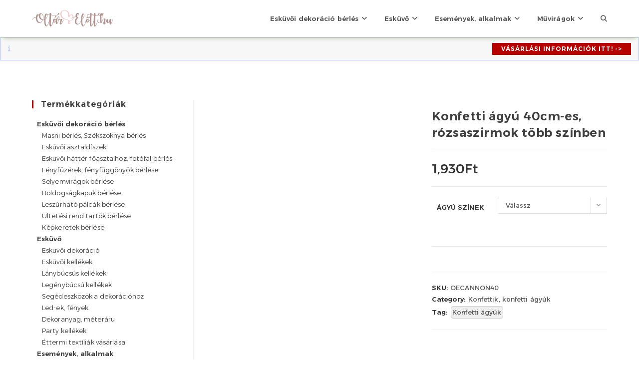

--- FILE ---
content_type: text/html; charset=UTF-8
request_url: https://www.oltarelott.hu/eskuvoi-webaruhaz/konfetti-agyu-40cm-es-rozsaszirmok-tobb-szinben
body_size: 32846
content:
<!DOCTYPE html>
<html class="html" lang="hu">
<head>
	<meta charset="UTF-8">
	<link rel="profile" href="https://gmpg.org/xfn/11">

					<link rel="preload" as="image" href="https://www.oltarelott.hu/wp-content/uploads/2018/12/TUKP40-004_01_S-660x495.jpg" imagesrcset="https://www.oltarelott.hu/wp-content/uploads/2018/12/TUKP40-004_01_S-660x495.jpg 660w, https://www.oltarelott.hu/wp-content/uploads/2018/12/TUKP40-004_01_S-300x225.jpg 300w, https://www.oltarelott.hu/wp-content/uploads/2018/12/TUKP40-004_01_S-768x576.jpg 768w, https://www.oltarelott.hu/wp-content/uploads/2018/12/TUKP40-004_01_S-600x450.jpg 600w, https://www.oltarelott.hu/wp-content/uploads/2018/12/TUKP40-004_01_S.jpg 800w" imagesizes="(max-width: 660px) 100vw, 660px">
			<title>Konfetti ágyú 40cm-es, rózsaszirmok több színben &#8211; www.OltárElőtt.hu</title><link rel="preload" as="style" href="https://fonts.googleapis.com/css?family=Alexandria%3A100%2C200%2C300%2C400%2C500%2C600%2C700%2C800%2C900%2C100i%2C200i%2C300i%2C400i%2C500i%2C600i%2C700i%2C800i%2C900i&#038;subset=latin%2Clatin-ext&#038;display=swap" /><link rel="stylesheet" href="https://fonts.googleapis.com/css?family=Alexandria%3A100%2C200%2C300%2C400%2C500%2C600%2C700%2C800%2C900%2C100i%2C200i%2C300i%2C400i%2C500i%2C600i%2C700i%2C800i%2C900i&#038;subset=latin%2Clatin-ext&#038;display=swap" media="print" onload="this.media='all'" /><noscript><link rel="stylesheet" href="https://fonts.googleapis.com/css?family=Alexandria%3A100%2C200%2C300%2C400%2C500%2C600%2C700%2C800%2C900%2C100i%2C200i%2C300i%2C400i%2C500i%2C600i%2C700i%2C800i%2C900i&#038;subset=latin%2Clatin-ext&#038;display=swap" /></noscript>
<meta name='robots' content='max-image-preview:large' />
	<style>img:is([sizes="auto" i], [sizes^="auto," i]) { contain-intrinsic-size: 3000px 1500px }</style>
	<meta name="viewport" content="width=device-width, initial-scale=1"><link rel='dns-prefetch' href='//fonts.googleapis.com' />
<link href='https://fonts.gstatic.com' crossorigin rel='preconnect' />
<link rel="alternate" type="application/rss+xml" title="www.OltárElőtt.hu &raquo; hírcsatorna" href="https://www.oltarelott.hu/feed" />
<link rel="alternate" type="application/rss+xml" title="www.OltárElőtt.hu &raquo; hozzászólás hírcsatorna" href="https://www.oltarelott.hu/comments/feed" />
<link rel="alternate" type="application/rss+xml" title="www.OltárElőtt.hu &raquo; Konfetti ágyú 40cm-es, rózsaszirmok több színben hozzászólás hírcsatorna" href="https://www.oltarelott.hu/eskuvoi-webaruhaz/konfetti-agyu-40cm-es-rozsaszirmok-tobb-szinben/feed" />
<link data-minify="1" rel='stylesheet' id='jquery-ui-css' href='https://www.oltarelott.hu/wp-content/cache/background-css/www.oltarelott.hu/wp-content/cache/min/1/wp-content/plugins/woocommerce-booking/assets/css/jquery-ui.css?ver=1751642933&wpr_t=1769112063' type='text/css' media='all' />
<link data-minify="1" rel='stylesheet' id='woocommerce-booking-css' href='https://www.oltarelott.hu/wp-content/cache/background-css/www.oltarelott.hu/wp-content/cache/min/1/wp-content/plugins/woocommerce-booking/assets/css/common_style.css?ver=1751642933&wpr_t=1769112063' type='text/css' media='all' />
<link data-minify="1" rel='stylesheet' id='woocommerce-booking-frontend-css' href='https://www.oltarelott.hu/wp-content/cache/min/1/wp-content/plugins/woocommerce-booking/public/assets/css/frontend_style.css?ver=1751642933' type='text/css' media='all' />
<link rel='stylesheet' id='wp-block-library-css' href='https://www.oltarelott.hu/wp-includes/css/dist/block-library/style.min.css?ver=6.7.4' type='text/css' media='all' />
<style id='wp-block-library-theme-inline-css' type='text/css'>
.wp-block-audio :where(figcaption){color:#555;font-size:13px;text-align:center}.is-dark-theme .wp-block-audio :where(figcaption){color:#ffffffa6}.wp-block-audio{margin:0 0 1em}.wp-block-code{border:1px solid #ccc;border-radius:4px;font-family:Menlo,Consolas,monaco,monospace;padding:.8em 1em}.wp-block-embed :where(figcaption){color:#555;font-size:13px;text-align:center}.is-dark-theme .wp-block-embed :where(figcaption){color:#ffffffa6}.wp-block-embed{margin:0 0 1em}.blocks-gallery-caption{color:#555;font-size:13px;text-align:center}.is-dark-theme .blocks-gallery-caption{color:#ffffffa6}:root :where(.wp-block-image figcaption){color:#555;font-size:13px;text-align:center}.is-dark-theme :root :where(.wp-block-image figcaption){color:#ffffffa6}.wp-block-image{margin:0 0 1em}.wp-block-pullquote{border-bottom:4px solid;border-top:4px solid;color:currentColor;margin-bottom:1.75em}.wp-block-pullquote cite,.wp-block-pullquote footer,.wp-block-pullquote__citation{color:currentColor;font-size:.8125em;font-style:normal;text-transform:uppercase}.wp-block-quote{border-left:.25em solid;margin:0 0 1.75em;padding-left:1em}.wp-block-quote cite,.wp-block-quote footer{color:currentColor;font-size:.8125em;font-style:normal;position:relative}.wp-block-quote:where(.has-text-align-right){border-left:none;border-right:.25em solid;padding-left:0;padding-right:1em}.wp-block-quote:where(.has-text-align-center){border:none;padding-left:0}.wp-block-quote.is-large,.wp-block-quote.is-style-large,.wp-block-quote:where(.is-style-plain){border:none}.wp-block-search .wp-block-search__label{font-weight:700}.wp-block-search__button{border:1px solid #ccc;padding:.375em .625em}:where(.wp-block-group.has-background){padding:1.25em 2.375em}.wp-block-separator.has-css-opacity{opacity:.4}.wp-block-separator{border:none;border-bottom:2px solid;margin-left:auto;margin-right:auto}.wp-block-separator.has-alpha-channel-opacity{opacity:1}.wp-block-separator:not(.is-style-wide):not(.is-style-dots){width:100px}.wp-block-separator.has-background:not(.is-style-dots){border-bottom:none;height:1px}.wp-block-separator.has-background:not(.is-style-wide):not(.is-style-dots){height:2px}.wp-block-table{margin:0 0 1em}.wp-block-table td,.wp-block-table th{word-break:normal}.wp-block-table :where(figcaption){color:#555;font-size:13px;text-align:center}.is-dark-theme .wp-block-table :where(figcaption){color:#ffffffa6}.wp-block-video :where(figcaption){color:#555;font-size:13px;text-align:center}.is-dark-theme .wp-block-video :where(figcaption){color:#ffffffa6}.wp-block-video{margin:0 0 1em}:root :where(.wp-block-template-part.has-background){margin-bottom:0;margin-top:0;padding:1.25em 2.375em}
</style>
<style id='gutena-tabs-style-inline-css' type='text/css'>
.gutena-tabs-block{display:flex;flex-direction:column;position:relative;row-gap:var(--gutena--tabs-tab-after-gap,10px)}@media only screen and (max-width:780px)and (min-width:361px){.gutena-tabs-block.tablet-scroll>.gutena-tabs-tab{flex-wrap:nowrap;justify-content:flex-start!important;overflow:auto;white-space:nowrap}.gutena-tabs-block.tablet-scroll>.gutena-tabs-tab>.gutena-tab-title{flex:1 0 auto}}@media only screen and (max-width:360px){.gutena-tabs-block.mobile-scroll>.gutena-tabs-tab{flex-wrap:nowrap;justify-content:flex-start!important;overflow:auto;white-space:nowrap}.gutena-tabs-block.mobile-scroll>.gutena-tabs-tab>.gutena-tab-title{flex:1 0 auto}}.gutena-tabs-block>.gutena-tabs-tab{display:flex;flex-wrap:wrap;gap:var(--gutena--tabs-tab-spacing,10px);justify-content:flex-start;list-style:none;margin:0;padding:0;position:relative}.gutena-tabs-block>.gutena-tabs-tab .gutena-tab-title{min-width:var(--gutena--tabs-tab-min-width)}.gutena-tabs-block>.gutena-tabs-tab.tab-center{justify-content:center}.gutena-tabs-block>.gutena-tabs-tab.tab-right{justify-content:flex-end}.gutena-tabs-block>.gutena-tabs-tab.tab-flex .gutena-tab-title{flex:1 0 var(--gutena--tabs-tab-min-width,auto);min-width:none}.gutena-tabs-block>.gutena-tabs-tab>.gutena-tab-title{background:var(--gutena--tabs-tab-background-gradient-color,var(--gutena--tabs-tab-background-color,#fff));border-bottom:var(--gutena--tabs-tab-border-bottom);border-left:var(--gutena--tabs-tab-border-left);border-radius:var(--gutena--tabs-tab-border-radius);border-right:var(--gutena--tabs-tab-border-right);border-top:var(--gutena--tabs-tab-border-top);box-shadow:var(--gutena--tabs-tab-box-shadow);color:var(--gutena--tabs-tab-text-color,#000);cursor:pointer;font-family:var(--gutena--tabs-tab-font-family,inherit);font-size:var(--gutena--tabs-tab-font-size,14px);font-style:var(--gutena--tabs-tab-font-style);font-weight:var(--gutena--tabs-tab-font-weight);padding:var(--gutena--tabs-tab-padding);position:relative;text-align:center;text-transform:var(--gutena--tabs-tab-text-transfrom)}@media only screen and (max-width:780px){.gutena-tabs-block>.gutena-tabs-tab>.gutena-tab-title{padding:var(--gutena--tabs-tab-padding-tablet,var(--gutena--tabs-tab-padding))}}@media only screen and (max-width:360px){.gutena-tabs-block>.gutena-tabs-tab>.gutena-tab-title{padding:var(--gutena--tabs-tab-padding-mobile,var(--gutena--tabs-tab-padding-tablet,var(--gutena--tabs-tab-padding)))}}.gutena-tabs-block>.gutena-tabs-tab>.gutena-tab-title:hover{background:var(--gutena--tabs-tab-hover-background-gradient-color,var(--gutena--tabs-tab-hover-background-color,#fff));border-bottom:var(--gutena--tabs-tab-hover-border-bottom,var(--gutena--tabs-tab-border-bottom));border-left:var(--gutena--tabs-tab-hover-border-left,var(--gutena--tabs-tab-border-left));border-radius:var(--gutena--tabs-tab-hover-border-radius,var(--gutena--tabs-tab-border-radius));border-right:var(--gutena--tabs-tab-hover-border-right,var(--gutena--tabs-tab-border-right));border-top:var(--gutena--tabs-tab-hover-border-top,var(--gutena--tabs-tab-border-top));box-shadow:var(--gutena--tabs-tab-hover-box-shadow,var(--gutena--tabs-tab-box-shadow));color:var(--gutena--tabs-tab-hover-text-color,var(--gutena--tabs-tab-text-color,#000));z-index:4}.gutena-tabs-block>.gutena-tabs-tab>.gutena-tab-title:hover>.gutena-tab-title-content .gutena-tab-title-icon svg{fill:var(--gutena--tabs-tab-hover-icon-color)}.gutena-tabs-block>.gutena-tabs-tab>.gutena-tab-title.active{background:var(--gutena--tabs-tab-active-background-gradient-color,var(--gutena--tabs-tab-active-background-color,#fff));border-bottom:var(--gutena--tabs-tab-active-border-bottom);border-left:var(--gutena--tabs-tab-active-border-left);border-radius:var(--gutena--tabs-tab-active-border-radius);border-right:var(--gutena--tabs-tab-active-border-right);border-top:var(--gutena--tabs-tab-active-border-top);box-shadow:var(--gutena--tabs-tab-active-box-shadow);color:var(--gutena--tabs-tab-active-text-color,#000);z-index:4}.gutena-tabs-block>.gutena-tabs-tab>.gutena-tab-title.active>.gutena-tab-title-content .gutena-tab-title-icon svg{fill:var(--gutena--tabs-tab-active-icon-color)}.gutena-tabs-block>.gutena-tabs-tab>.gutena-tab-title.active>.gutena-tab-title-content .gutena-tab-title-icon svg path{stroke-width:5px}.gutena-tabs-block>.gutena-tabs-tab>.gutena-tab-title>.gutena-tab-title-content{align-items:center;display:inline-flex;flex-direction:row;height:100%;justify-content:center}.gutena-tabs-block>.gutena-tabs-tab>.gutena-tab-title>.gutena-tab-title-content .gutena-tab-title-icon{height:100%}.gutena-tabs-block>.gutena-tabs-tab>.gutena-tab-title>.gutena-tab-title-content .gutena-tab-title-icon svg{height:100%;fill:var(--gutena--tabs-tab-icon-color)}.gutena-tabs-block>.gutena-tabs-tab>.gutena-tab-title>.gutena-tab-title-content.icon-left .gutena-tab-title-icon{margin-left:-3px;margin-right:calc(var(--gutena--tabs-tab-icon-spacing, 10)*1px)}.gutena-tabs-block>.gutena-tabs-tab>.gutena-tab-title>.gutena-tab-title-content.icon-right{flex-direction:row-reverse}.gutena-tabs-block>.gutena-tabs-tab>.gutena-tab-title>.gutena-tab-title-content.icon-right .gutena-tab-title-icon{margin-left:calc(var(--gutena--tabs-tab-icon-spacing, 10)*1px);margin-right:-3px}.gutena-tabs-block>.gutena-tabs-tab>.gutena-tab-title>.gutena-tab-title-content.icon-top{flex-direction:column}.gutena-tabs-block>.gutena-tabs-tab>.gutena-tab-title>.gutena-tab-title-content.icon-top .gutena-tab-title-icon{margin-bottom:calc(var(--gutena--tabs-tab-icon-spacing, 10)*1px)}.gutena-tabs-block>.gutena-tabs-content{margin:0!important;position:relative;z-index:2}.gutena-tabs-block>.gutena-tabs-content>.gutena-tab-block{background:var(--gutena--tabs-tab-container-background-gradient-color,var(--gutena--tabs-tab-container-background-color,#fff));border-bottom:var(--gutena--tabs-tab-container-border-bottom);border-left:var(--gutena--tabs-tab-container-border-left);border-radius:var(--gutena--tabs-tab-container-border-radius);border-right:var(--gutena--tabs-tab-container-border-right);border-top:var(--gutena--tabs-tab-container-border-top);box-shadow:var(--gutena--tabs-tab-container-box-shadow);color:var(--gutena--tabs-tab-container-text-color,#000);margin:0;padding:var(--gutena--tabs-tab-container-padding)}@media only screen and (max-width:780px){.gutena-tabs-block>.gutena-tabs-content>.gutena-tab-block{padding:var(--gutena--tabs-tab-container-padding-tablet,var(--gutena--tabs-tab-container-padding))}}@media only screen and (max-width:360px){.gutena-tabs-block>.gutena-tabs-content>.gutena-tab-block{padding:var(--gutena--tabs-tab-container-padding-mobile,var(--gutena--tabs-tab-container-padding-tablet,var(--gutena--tabs-tab-container-padding)))}}.gutena-tabs-block>.gutena-tabs-content>.gutena-tab-block:not(.active){display:none}

</style>
<style id='classic-theme-styles-inline-css' type='text/css'>
/*! This file is auto-generated */
.wp-block-button__link{color:#fff;background-color:#32373c;border-radius:9999px;box-shadow:none;text-decoration:none;padding:calc(.667em + 2px) calc(1.333em + 2px);font-size:1.125em}.wp-block-file__button{background:#32373c;color:#fff;text-decoration:none}
</style>
<style id='global-styles-inline-css' type='text/css'>
:root{--wp--preset--aspect-ratio--square: 1;--wp--preset--aspect-ratio--4-3: 4/3;--wp--preset--aspect-ratio--3-4: 3/4;--wp--preset--aspect-ratio--3-2: 3/2;--wp--preset--aspect-ratio--2-3: 2/3;--wp--preset--aspect-ratio--16-9: 16/9;--wp--preset--aspect-ratio--9-16: 9/16;--wp--preset--color--black: #000000;--wp--preset--color--cyan-bluish-gray: #abb8c3;--wp--preset--color--white: #ffffff;--wp--preset--color--pale-pink: #f78da7;--wp--preset--color--vivid-red: #cf2e2e;--wp--preset--color--luminous-vivid-orange: #ff6900;--wp--preset--color--luminous-vivid-amber: #fcb900;--wp--preset--color--light-green-cyan: #7bdcb5;--wp--preset--color--vivid-green-cyan: #00d084;--wp--preset--color--pale-cyan-blue: #8ed1fc;--wp--preset--color--vivid-cyan-blue: #0693e3;--wp--preset--color--vivid-purple: #9b51e0;--wp--preset--gradient--vivid-cyan-blue-to-vivid-purple: linear-gradient(135deg,rgba(6,147,227,1) 0%,rgb(155,81,224) 100%);--wp--preset--gradient--light-green-cyan-to-vivid-green-cyan: linear-gradient(135deg,rgb(122,220,180) 0%,rgb(0,208,130) 100%);--wp--preset--gradient--luminous-vivid-amber-to-luminous-vivid-orange: linear-gradient(135deg,rgba(252,185,0,1) 0%,rgba(255,105,0,1) 100%);--wp--preset--gradient--luminous-vivid-orange-to-vivid-red: linear-gradient(135deg,rgba(255,105,0,1) 0%,rgb(207,46,46) 100%);--wp--preset--gradient--very-light-gray-to-cyan-bluish-gray: linear-gradient(135deg,rgb(238,238,238) 0%,rgb(169,184,195) 100%);--wp--preset--gradient--cool-to-warm-spectrum: linear-gradient(135deg,rgb(74,234,220) 0%,rgb(151,120,209) 20%,rgb(207,42,186) 40%,rgb(238,44,130) 60%,rgb(251,105,98) 80%,rgb(254,248,76) 100%);--wp--preset--gradient--blush-light-purple: linear-gradient(135deg,rgb(255,206,236) 0%,rgb(152,150,240) 100%);--wp--preset--gradient--blush-bordeaux: linear-gradient(135deg,rgb(254,205,165) 0%,rgb(254,45,45) 50%,rgb(107,0,62) 100%);--wp--preset--gradient--luminous-dusk: linear-gradient(135deg,rgb(255,203,112) 0%,rgb(199,81,192) 50%,rgb(65,88,208) 100%);--wp--preset--gradient--pale-ocean: linear-gradient(135deg,rgb(255,245,203) 0%,rgb(182,227,212) 50%,rgb(51,167,181) 100%);--wp--preset--gradient--electric-grass: linear-gradient(135deg,rgb(202,248,128) 0%,rgb(113,206,126) 100%);--wp--preset--gradient--midnight: linear-gradient(135deg,rgb(2,3,129) 0%,rgb(40,116,252) 100%);--wp--preset--font-size--small: 13px;--wp--preset--font-size--medium: 20px;--wp--preset--font-size--large: 36px;--wp--preset--font-size--x-large: 42px;--wp--preset--spacing--20: 0.44rem;--wp--preset--spacing--30: 0.67rem;--wp--preset--spacing--40: 1rem;--wp--preset--spacing--50: 1.5rem;--wp--preset--spacing--60: 2.25rem;--wp--preset--spacing--70: 3.38rem;--wp--preset--spacing--80: 5.06rem;--wp--preset--shadow--natural: 6px 6px 9px rgba(0, 0, 0, 0.2);--wp--preset--shadow--deep: 12px 12px 50px rgba(0, 0, 0, 0.4);--wp--preset--shadow--sharp: 6px 6px 0px rgba(0, 0, 0, 0.2);--wp--preset--shadow--outlined: 6px 6px 0px -3px rgba(255, 255, 255, 1), 6px 6px rgba(0, 0, 0, 1);--wp--preset--shadow--crisp: 6px 6px 0px rgba(0, 0, 0, 1);}:where(.is-layout-flex){gap: 0.5em;}:where(.is-layout-grid){gap: 0.5em;}body .is-layout-flex{display: flex;}.is-layout-flex{flex-wrap: wrap;align-items: center;}.is-layout-flex > :is(*, div){margin: 0;}body .is-layout-grid{display: grid;}.is-layout-grid > :is(*, div){margin: 0;}:where(.wp-block-columns.is-layout-flex){gap: 2em;}:where(.wp-block-columns.is-layout-grid){gap: 2em;}:where(.wp-block-post-template.is-layout-flex){gap: 1.25em;}:where(.wp-block-post-template.is-layout-grid){gap: 1.25em;}.has-black-color{color: var(--wp--preset--color--black) !important;}.has-cyan-bluish-gray-color{color: var(--wp--preset--color--cyan-bluish-gray) !important;}.has-white-color{color: var(--wp--preset--color--white) !important;}.has-pale-pink-color{color: var(--wp--preset--color--pale-pink) !important;}.has-vivid-red-color{color: var(--wp--preset--color--vivid-red) !important;}.has-luminous-vivid-orange-color{color: var(--wp--preset--color--luminous-vivid-orange) !important;}.has-luminous-vivid-amber-color{color: var(--wp--preset--color--luminous-vivid-amber) !important;}.has-light-green-cyan-color{color: var(--wp--preset--color--light-green-cyan) !important;}.has-vivid-green-cyan-color{color: var(--wp--preset--color--vivid-green-cyan) !important;}.has-pale-cyan-blue-color{color: var(--wp--preset--color--pale-cyan-blue) !important;}.has-vivid-cyan-blue-color{color: var(--wp--preset--color--vivid-cyan-blue) !important;}.has-vivid-purple-color{color: var(--wp--preset--color--vivid-purple) !important;}.has-black-background-color{background-color: var(--wp--preset--color--black) !important;}.has-cyan-bluish-gray-background-color{background-color: var(--wp--preset--color--cyan-bluish-gray) !important;}.has-white-background-color{background-color: var(--wp--preset--color--white) !important;}.has-pale-pink-background-color{background-color: var(--wp--preset--color--pale-pink) !important;}.has-vivid-red-background-color{background-color: var(--wp--preset--color--vivid-red) !important;}.has-luminous-vivid-orange-background-color{background-color: var(--wp--preset--color--luminous-vivid-orange) !important;}.has-luminous-vivid-amber-background-color{background-color: var(--wp--preset--color--luminous-vivid-amber) !important;}.has-light-green-cyan-background-color{background-color: var(--wp--preset--color--light-green-cyan) !important;}.has-vivid-green-cyan-background-color{background-color: var(--wp--preset--color--vivid-green-cyan) !important;}.has-pale-cyan-blue-background-color{background-color: var(--wp--preset--color--pale-cyan-blue) !important;}.has-vivid-cyan-blue-background-color{background-color: var(--wp--preset--color--vivid-cyan-blue) !important;}.has-vivid-purple-background-color{background-color: var(--wp--preset--color--vivid-purple) !important;}.has-black-border-color{border-color: var(--wp--preset--color--black) !important;}.has-cyan-bluish-gray-border-color{border-color: var(--wp--preset--color--cyan-bluish-gray) !important;}.has-white-border-color{border-color: var(--wp--preset--color--white) !important;}.has-pale-pink-border-color{border-color: var(--wp--preset--color--pale-pink) !important;}.has-vivid-red-border-color{border-color: var(--wp--preset--color--vivid-red) !important;}.has-luminous-vivid-orange-border-color{border-color: var(--wp--preset--color--luminous-vivid-orange) !important;}.has-luminous-vivid-amber-border-color{border-color: var(--wp--preset--color--luminous-vivid-amber) !important;}.has-light-green-cyan-border-color{border-color: var(--wp--preset--color--light-green-cyan) !important;}.has-vivid-green-cyan-border-color{border-color: var(--wp--preset--color--vivid-green-cyan) !important;}.has-pale-cyan-blue-border-color{border-color: var(--wp--preset--color--pale-cyan-blue) !important;}.has-vivid-cyan-blue-border-color{border-color: var(--wp--preset--color--vivid-cyan-blue) !important;}.has-vivid-purple-border-color{border-color: var(--wp--preset--color--vivid-purple) !important;}.has-vivid-cyan-blue-to-vivid-purple-gradient-background{background: var(--wp--preset--gradient--vivid-cyan-blue-to-vivid-purple) !important;}.has-light-green-cyan-to-vivid-green-cyan-gradient-background{background: var(--wp--preset--gradient--light-green-cyan-to-vivid-green-cyan) !important;}.has-luminous-vivid-amber-to-luminous-vivid-orange-gradient-background{background: var(--wp--preset--gradient--luminous-vivid-amber-to-luminous-vivid-orange) !important;}.has-luminous-vivid-orange-to-vivid-red-gradient-background{background: var(--wp--preset--gradient--luminous-vivid-orange-to-vivid-red) !important;}.has-very-light-gray-to-cyan-bluish-gray-gradient-background{background: var(--wp--preset--gradient--very-light-gray-to-cyan-bluish-gray) !important;}.has-cool-to-warm-spectrum-gradient-background{background: var(--wp--preset--gradient--cool-to-warm-spectrum) !important;}.has-blush-light-purple-gradient-background{background: var(--wp--preset--gradient--blush-light-purple) !important;}.has-blush-bordeaux-gradient-background{background: var(--wp--preset--gradient--blush-bordeaux) !important;}.has-luminous-dusk-gradient-background{background: var(--wp--preset--gradient--luminous-dusk) !important;}.has-pale-ocean-gradient-background{background: var(--wp--preset--gradient--pale-ocean) !important;}.has-electric-grass-gradient-background{background: var(--wp--preset--gradient--electric-grass) !important;}.has-midnight-gradient-background{background: var(--wp--preset--gradient--midnight) !important;}.has-small-font-size{font-size: var(--wp--preset--font-size--small) !important;}.has-medium-font-size{font-size: var(--wp--preset--font-size--medium) !important;}.has-large-font-size{font-size: var(--wp--preset--font-size--large) !important;}.has-x-large-font-size{font-size: var(--wp--preset--font-size--x-large) !important;}
:where(.wp-block-post-template.is-layout-flex){gap: 1.25em;}:where(.wp-block-post-template.is-layout-grid){gap: 1.25em;}
:where(.wp-block-columns.is-layout-flex){gap: 2em;}:where(.wp-block-columns.is-layout-grid){gap: 2em;}
:root :where(.wp-block-pullquote){font-size: 1.5em;line-height: 1.6;}
</style>
<link rel='stylesheet' id='photoswipe-css' href='https://www.oltarelott.hu/wp-content/cache/background-css/www.oltarelott.hu/wp-content/plugins/woocommerce/assets/css/photoswipe/photoswipe.min.css?ver=8.4.2&wpr_t=1769112063' type='text/css' media='all' />
<link rel='stylesheet' id='photoswipe-default-skin-css' href='https://www.oltarelott.hu/wp-content/cache/background-css/www.oltarelott.hu/wp-content/plugins/woocommerce/assets/css/photoswipe/default-skin/default-skin.min.css?ver=8.4.2&wpr_t=1769112063' type='text/css' media='all' />
<style id='woocommerce-inline-inline-css' type='text/css'>
.woocommerce form .form-row .required { visibility: visible; }
</style>
<link rel='stylesheet' id='aws-pro-style-css' href='https://www.oltarelott.hu/wp-content/cache/background-css/www.oltarelott.hu/wp-content/plugins/advanced-woo-search-pro/assets/css/common.min.css?ver=pro3.02&wpr_t=1769112063' type='text/css' media='all' />
<link data-minify="1" rel='stylesheet' id='yith_wcbm_badge_style-css' href='https://www.oltarelott.hu/wp-content/cache/min/1/wp-content/plugins/yith-woocommerce-badges-management/assets/css/frontend.css?ver=1751642954' type='text/css' media='all' />
<style id='yith_wcbm_badge_style-inline-css' type='text/css'>
.yith-wcbm-badge.yith-wcbm-badge-text.yith-wcbm-badge-179980 {
				bottom: 0; left: 0; 
				
				-ms-transform: ; 
				-webkit-transform: ; 
				transform: ;
				padding: 0px 0px 0px 0px;
				background-color:#ea8d9d; border-radius: 0px 0px 0px 0px; width:100px; height:20px;
			}.yith-wcbm-badge.yith-wcbm-badge-text.yith-wcbm-badge-263768 {
				bottom: 0; right: 0; 
				
				-ms-transform: ; 
				-webkit-transform: ; 
				transform: ;
				padding: 0px 0px 0px 0px;
				background-color:#2470FF; border-radius: 0px 0px 0px 0px; width:150px; height:50px;
			}.yith-wcbm-badge.yith-wcbm-badge-text.yith-wcbm-badge-179981 {
				bottom: 0; left: 0; 
				
				-ms-transform: ; 
				-webkit-transform: ; 
				transform: ;
				padding: 0px 0px 0px 0px;
				background-color:#abcea3; border-radius: 0px 0px 0px 0px; width:100px; height:20px;
			}
</style>
<link data-minify="1" rel='stylesheet' id='yith-gfont-open-sans-css' href='https://www.oltarelott.hu/wp-content/cache/min/1/wp-content/plugins/yith-woocommerce-badges-management/assets/fonts/open-sans/style.css?ver=1751642933' type='text/css' media='all' />
<link rel='stylesheet' id='oceanwp-style-css' href='https://www.oltarelott.hu/wp-content/themes/oceanwp/assets/css/style.min.css?ver=1.0' type='text/css' media='all' />
<link data-minify="1" rel='stylesheet' id='child-style-css' href='https://www.oltarelott.hu/wp-content/cache/background-css/www.oltarelott.hu/wp-content/cache/min/1/wp-content/themes/oceanwp-child/style.css?ver=1751642933&wpr_t=1769112063' type='text/css' media='all' />
<link rel='stylesheet' id='oceanwp-woo-mini-cart-css' href='https://www.oltarelott.hu/wp-content/themes/oceanwp/assets/css/woo/woo-mini-cart.min.css?ver=6.7.4' type='text/css' media='all' />
<link data-minify="1" rel='stylesheet' id='font-awesome-css' href='https://www.oltarelott.hu/wp-content/cache/min/1/wp-content/themes/oceanwp/assets/fonts/fontawesome/css/all.min.css?ver=1751642933' type='text/css' media='all' />
<style id='font-awesome-inline-css' type='text/css'>
[data-font="FontAwesome"]:before {font-family: 'FontAwesome' !important;content: attr(data-icon) !important;speak: none !important;font-weight: normal !important;font-variant: normal !important;text-transform: none !important;line-height: 1 !important;font-style: normal !important;-webkit-font-smoothing: antialiased !important;-moz-osx-font-smoothing: grayscale !important;}
</style>
<link data-minify="1" rel='stylesheet' id='simple-line-icons-css' href='https://www.oltarelott.hu/wp-content/cache/min/1/wp-content/themes/oceanwp/assets/css/third/simple-line-icons.min.css?ver=1751642933' type='text/css' media='all' />

<link rel='stylesheet' id='oceanwp-woocommerce-css' href='https://www.oltarelott.hu/wp-content/themes/oceanwp/assets/css/woo/woocommerce.min.css?ver=6.7.4' type='text/css' media='all' />
<link data-minify="1" rel='stylesheet' id='oceanwp-woo-star-font-css' href='https://www.oltarelott.hu/wp-content/cache/min/1/wp-content/themes/oceanwp/assets/css/woo/woo-star-font.min.css?ver=1751642933' type='text/css' media='all' />
<link rel='stylesheet' id='oceanwp-woo-floating-bar-css' href='https://www.oltarelott.hu/wp-content/themes/oceanwp/assets/css/woo/woo-floating-bar.min.css?ver=6.7.4' type='text/css' media='all' />
<link data-minify="1" rel='stylesheet' id='site-reviews-css' href='https://www.oltarelott.hu/wp-content/cache/min/1/wp-content/plugins/site-reviews/assets/styles/default.css?ver=1751642933' type='text/css' media='all' />
<style id='site-reviews-inline-css' type='text/css'>
.glsr-star-empty,.glsr-star-rating--stars[class*=" s"]>span{background-image:var(--wpr-bg-1cce4cf6-06d2-416a-964c-95bf5cbf5e27)!important}.glsr-field-is-invalid .glsr-star-rating--stars[class*=" s"]>span{background-image:var(--wpr-bg-55e4ae95-8663-440b-abf6-4b382f6c730e)!important}.glsr-star-half{background-image:var(--wpr-bg-a111fb2f-ad6e-4693-a092-225f0f51511c)!important}.glsr-star-full,.glsr-star-rating--stars[class*=" s"]>span.gl-active,.glsr-star-rating--stars[class*=" s"]>span.gl-active.gl-selected{background-image:var(--wpr-bg-69a635b4-83cf-44c8-9c95-aa636171ff05)!important}

</style>
<link rel='stylesheet' id='oss-social-share-style-css' href='https://www.oltarelott.hu/wp-content/plugins/ocean-social-sharing/assets/css/style.min.css?ver=6.7.4' type='text/css' media='all' />
<script src="https://www.oltarelott.hu/wp-includes/js/jquery/jquery.min.js?ver=3.7.1" id="jquery-core-js"></script>
<script src="https://www.oltarelott.hu/wp-includes/js/jquery/jquery-migrate.min.js?ver=3.4.1" id="jquery-migrate-js"></script>
<script src="https://www.oltarelott.hu/wp-content/plugins/woocommerce/assets/js/jquery-blockui/jquery.blockUI.min.js?ver=2.7.0-wc.8.4.2" id="jquery-blockui-js" defer data-wp-strategy="defer"></script>
<script id="wc-add-to-cart-js-extra">
var wc_add_to_cart_params = {"ajax_url":"\/wp-admin\/admin-ajax.php","wc_ajax_url":"\/?wc-ajax=%%endpoint%%","i18n_view_cart":"View cart","cart_url":"https:\/\/www.oltarelott.hu\/eskuvoi-webaruhaz\/kosar","is_cart":"","cart_redirect_after_add":"no"};
</script>
<script src="https://www.oltarelott.hu/wp-content/plugins/woocommerce/assets/js/frontend/add-to-cart.min.js?ver=8.4.2" id="wc-add-to-cart-js" defer data-wp-strategy="defer"></script>
<script src="https://www.oltarelott.hu/wp-content/plugins/woocommerce/assets/js/zoom/jquery.zoom.min.js?ver=1.7.21-wc.8.4.2" id="zoom-js" defer data-wp-strategy="defer"></script>
<script src="https://www.oltarelott.hu/wp-content/plugins/woocommerce/assets/js/flexslider/jquery.flexslider.min.js?ver=2.7.2-wc.8.4.2" id="flexslider-js" defer data-wp-strategy="defer"></script>
<script src="https://www.oltarelott.hu/wp-content/plugins/woocommerce/assets/js/photoswipe/photoswipe.min.js?ver=4.1.1-wc.8.4.2" id="photoswipe-js" defer data-wp-strategy="defer"></script>
<script src="https://www.oltarelott.hu/wp-content/plugins/woocommerce/assets/js/photoswipe/photoswipe-ui-default.min.js?ver=4.1.1-wc.8.4.2" id="photoswipe-ui-default-js" defer data-wp-strategy="defer"></script>
<script id="wc-single-product-js-extra">
var wc_single_product_params = {"i18n_required_rating_text":"Please select a rating","review_rating_required":"yes","flexslider":{"rtl":false,"animation":"slide","smoothHeight":true,"directionNav":false,"controlNav":"thumbnails","slideshow":false,"animationSpeed":500,"animationLoop":false,"allowOneSlide":false},"zoom_enabled":"1","zoom_options":[],"photoswipe_enabled":"1","photoswipe_options":{"shareEl":false,"closeOnScroll":false,"history":false,"hideAnimationDuration":0,"showAnimationDuration":0},"flexslider_enabled":"1"};
</script>
<script src="https://www.oltarelott.hu/wp-content/plugins/woocommerce/assets/js/frontend/single-product.min.js?ver=8.4.2" id="wc-single-product-js" defer data-wp-strategy="defer"></script>
<script src="https://www.oltarelott.hu/wp-content/plugins/woocommerce/assets/js/js-cookie/js.cookie.min.js?ver=2.1.4-wc.8.4.2" id="js-cookie-js" defer data-wp-strategy="defer"></script>
<script id="woocommerce-js-extra">
var woocommerce_params = {"ajax_url":"\/wp-admin\/admin-ajax.php","wc_ajax_url":"\/?wc-ajax=%%endpoint%%"};
</script>
<script src="https://www.oltarelott.hu/wp-content/plugins/woocommerce/assets/js/frontend/woocommerce.min.js?ver=8.4.2" id="woocommerce-js" defer data-wp-strategy="defer"></script>
<script id="wc-cart-fragments-js-extra">
var wc_cart_fragments_params = {"ajax_url":"\/wp-admin\/admin-ajax.php","wc_ajax_url":"\/?wc-ajax=%%endpoint%%","cart_hash_key":"wc_cart_hash_57b08063e33846d6bb079964ad83fe1d","fragment_name":"wc_fragments_57b08063e33846d6bb079964ad83fe1d","request_timeout":"5000"};
</script>
<script src="https://www.oltarelott.hu/wp-content/plugins/woocommerce/assets/js/frontend/cart-fragments.min.js?ver=8.4.2" id="wc-cart-fragments-js" defer data-wp-strategy="defer"></script>
<link rel="https://api.w.org/" href="https://www.oltarelott.hu/wp-json/" /><link rel="alternate" title="JSON" type="application/json" href="https://www.oltarelott.hu/wp-json/wp/v2/product/211390" /><link rel="EditURI" type="application/rsd+xml" title="RSD" href="https://www.oltarelott.hu/xmlrpc.php?rsd" />
<link rel="canonical" href="https://www.oltarelott.hu/eskuvoi-webaruhaz/konfetti-agyu-40cm-es-rozsaszirmok-tobb-szinben" />
<link rel='shortlink' href='https://www.oltarelott.hu/?p=211390' />
<link rel="alternate" title="oEmbed (JSON)" type="application/json+oembed" href="https://www.oltarelott.hu/wp-json/oembed/1.0/embed?url=https%3A%2F%2Fwww.oltarelott.hu%2Feskuvoi-webaruhaz%2Fkonfetti-agyu-40cm-es-rozsaszirmok-tobb-szinben" />
<link rel="alternate" title="oEmbed (XML)" type="text/xml+oembed" href="https://www.oltarelott.hu/wp-json/oembed/1.0/embed?url=https%3A%2F%2Fwww.oltarelott.hu%2Feskuvoi-webaruhaz%2Fkonfetti-agyu-40cm-es-rozsaszirmok-tobb-szinben&#038;format=xml" />
        <style>
            .woocommerce div.product form.cart button, .woocommerce div.product form.cart .quantity, .add_to_cart_button, .ajax_add_to_cart, .wcmenucart {
                display: none !important;
            }

        </style>
		    <script>
        jQuery.event.special.touchstart = {
            setup: function( _, ns, handle ) {
                this.addEventListener("touchstart", handle, { passive: !ns.includes("noPreventDefault") });
            }
        };
        jQuery.event.special.touchmove = {
            setup: function( _, ns, handle ) {
                this.addEventListener("touchmove", handle, { passive: !ns.includes("noPreventDefault") });
            }
        };
        jQuery.event.special.wheel = {
            setup: function( _, ns, handle ){
                this.addEventListener("wheel", handle, { passive: true });
            }
        };
        jQuery.event.special.mousewheel = {
            setup: function( _, ns, handle ){
                this.addEventListener("mousewheel", handle, { passive: true });
            }
        };

    </script>
	<noscript><style>.woocommerce-product-gallery{ opacity: 1 !important; }</style></noscript>
	
            <style>
                .oceanwp-theme #searchform-header-replace .aws-container {
                    padding-right: 45px;
                    padding-top: 0;
                }
                .oceanwp-theme #searchform-header-replace .aws-container .aws-search-form .aws-form-btn {
                    background: transparent;
                    border: none;
                }
                .oceanwp-theme #searchform-overlay .aws-container,
                .oceanwp-theme #icon-searchform-overlay .aws-container {
                    position: absolute;
                    top: 50%;
                    left: 0;
                    margin-top: -33px;
                    width: 100%;
                    text-align: center;
                }
                .oceanwp-theme #searchform-overlay .aws-container form,
                .oceanwp-theme #icon-searchform-overlay .aws-container form {
                    position: static;
                }
                .oceanwp-theme #searchform-overlay a.search-overlay-close,
                .oceanwp-theme #icon-searchform-overlay a.search-overlay-close {
                    top: -100px;
                }
                .oceanwp-theme #searchform-overlay .aws-container .aws-search-form,
                .oceanwp-theme #icon-searchform-overlay .aws-container .aws-search-form,
                .oceanwp-theme #searchform-overlay .aws-container .aws-search-form .aws-form-btn,
                .oceanwp-theme #icon-searchform-overlay .aws-container .aws-search-form .aws-form-btn {
                    background: transparent;
                }
                .oceanwp-theme #searchform-overlay .aws-container .aws-search-form .aws-form-btn,
                .oceanwp-theme #icon-searchform-overlay .aws-container .aws-search-form .aws-form-btn {
                    border: none;
                }
                #sidr .aws-container {
                    margin: 30px 20px 0;
                }
                #medium-searchform .aws-container .aws-search-form,
                #vertical-searchform .aws-container .aws-search-form {
                    background: #f5f5f5;
                }
                #medium-searchform .aws-container .aws-search-form .aws-search-field {
                    max-width: 100%;
                }
                #medium-searchform .aws-container .aws-search-form .aws-form-btn,
                #vertical-searchform .aws-container .aws-search-form .aws-form-btn{
                    background: #f5f5f5;
                    border: none;
                }
            </style>

            <script>

                window.addEventListener('load', function() {

                    window.setTimeout(function(){
                        var formOverlay = document.querySelectorAll("#searchform-overlay form, #icon-searchform-overlay form");
                        if ( formOverlay ) {
                            for (var i = 0; i < formOverlay.length; i++) {
                                formOverlay[i].innerHTML += '<a href="#" class="search-overlay-close"><span></span></a>';
                            }
                        }
                    }, 300);

                    jQuery(document).on( 'click', 'a.search-overlay-close', function (e) {

                        jQuery( '#searchform-overlay, #icon-searchform-overlay' ).removeClass( 'active' );
                        jQuery( '#searchform-overlay, #icon-searchform-overlay' ).fadeOut( 200 );

                        setTimeout( function() {
                            jQuery( 'html' ).css( 'overflow', 'visible' );
                        }, 400);

                        jQuery( '.aws-search-result' ).hide();

                    } );

                }, false);

            </script>

        
            <script>
                window.addEventListener('load', function() {
                    var forms = document.querySelectorAll("#searchform-header-replace form,#searchform-overlay form,#sidr .sidr-class-mobile-searchform,#mobile-menu-search form,#site-header form");

                    var awsFormHtml = "<div class=\"aws-container aws-js-seamless\" data-id=\"1\" data-url=\"\/?wc-ajax=aws_action\" data-siteurl=\"https:\/\/www.oltarelott.hu\" data-lang=\"\" data-show-loader=\"true\" data-show-more=\"true\" data-ajax-search=\"true\" data-show-page=\"true\" data-show-clear=\"true\" data-mobile-screen=\"true\" data-buttons-order=\"2\" data-target-blank=\"false\" data-use-analytics=\"true\" data-min-chars=\"3\" data-filters=\"\" data-init-filter=\"1\" data-timeout=\"300\" data-notfound=\"Nem \u00edrtad el? Pr\u00f3b\u00e1ld m\u00e1s n\u00e9ven megtal\u00e1lni\" data-more=\"Tov\u00e1bbi tal\u00e1latok mutat\u00e1sa\" data-is-mobile=\"false\" data-page-id=\"211390\" data-tax=\"\" data-sku=\"SKU: \" data-item-added=\"Item added\" data-sale-badge=\"Sale!\" ><form class=\"aws-search-form\" action=\"https:\/\/www.oltarelott.hu\/\" method=\"get\" role=\"search\" ><div class=\"aws-wrapper\"><label class=\"aws-search-label\" for=\"697273ef29b62\">Term\u00e9kkeres\u0151...<\/label><input  type=\"search\" name=\"s\" id=\"697273ef29b62\" value=\"\" class=\"aws-search-field\" placeholder=\"Term\u00e9kkeres\u0151...\" autocomplete=\"off\" \/><input type=\"hidden\" name=\"post_type\" value=\"product\"><input type=\"hidden\" name=\"type_aws\" value=\"true\"><input type=\"hidden\" name=\"aws_id\" value=\"1\"><input type=\"hidden\" name=\"aws_filter\" class=\"awsFilterHidden\" value=\"1\"><input type=\"hidden\" name=\"awscat\" class=\"awsCatHidden\" value=\"Form:1 Filter:All\"><div class=\"aws-search-clear\"><span>\u00d7<\/span><\/div><div class=\"aws-loader\"><\/div><\/div><div class=\"aws-search-btn aws-form-btn\"><span class=\"aws-search-btn_icon\"><svg focusable=\"false\" xmlns=\"http:\/\/www.w3.org\/2000\/svg\" viewBox=\"0 0 24 24\" width=\"24px\"><path d=\"M15.5 14h-.79l-.28-.27C15.41 12.59 16 11.11 16 9.5 16 5.91 13.09 3 9.5 3S3 5.91 3 9.5 5.91 16 9.5 16c1.61 0 3.09-.59 4.23-1.57l.27.28v.79l5 4.99L20.49 19l-4.99-5zm-6 0C7.01 14 5 11.99 5 9.5S7.01 5 9.5 5 14 7.01 14 9.5 11.99 14 9.5 14z\"><\/path><\/svg><\/span><\/div><\/form><\/div>";

                    if ( forms ) {

                        for ( var i = 0; i < forms.length; i++ ) {
                            if ( forms[i].parentNode.outerHTML.indexOf('aws-container') === -1 ) {
                                forms[i].outerHTML = awsFormHtml;
                            }
                        }

                        window.setTimeout(function(){
                            jQuery('.aws-js-seamless').each( function() {
                                try {
                                    jQuery(this).aws_search();
                                } catch (error) {
                                    window.setTimeout(function(){
                                        try {
                                            jQuery(this).aws_search();
                                        } catch (error) {}
                                    }, 2000);
                                }
                            });
                        }, 1000);

                    }
                }, false);
            </script>

        <!-- OceanWP CSS -->
<style type="text/css">
/* General CSS */.woocommerce-MyAccount-navigation ul li a:before,.woocommerce-checkout .woocommerce-info a,.woocommerce-checkout #payment ul.payment_methods .wc_payment_method>input[type=radio]:first-child:checked+label:before,.woocommerce-checkout #payment .payment_method_paypal .about_paypal,.woocommerce ul.products li.product li.category a:hover,.woocommerce ul.products li.product .button:hover,.woocommerce ul.products li.product .product-inner .added_to_cart:hover,.product_meta .posted_in a:hover,.product_meta .tagged_as a:hover,.woocommerce div.product .woocommerce-tabs ul.tabs li a:hover,.woocommerce div.product .woocommerce-tabs ul.tabs li.active a,.woocommerce .oceanwp-grid-list a.active,.woocommerce .oceanwp-grid-list a:hover,.woocommerce .oceanwp-off-canvas-filter:hover,.widget_shopping_cart ul.cart_list li .owp-grid-wrap .owp-grid a.remove:hover,.widget_product_categories li a:hover ~ .count,.widget_layered_nav li a:hover ~ .count,.woocommerce ul.products li.product:not(.product-category) .woo-entry-buttons li a:hover,a:hover,a.light:hover,.theme-heading .text::before,.theme-heading .text::after,#top-bar-content >a:hover,#top-bar-social li.oceanwp-email a:hover,#site-navigation-wrap .dropdown-menu >li >a:hover,#site-header.medium-header #medium-searchform button:hover,.oceanwp-mobile-menu-icon a:hover,.blog-entry.post .blog-entry-header .entry-title a:hover,.blog-entry.post .blog-entry-readmore a:hover,.blog-entry.thumbnail-entry .blog-entry-category a,ul.meta li a:hover,.dropcap,.single nav.post-navigation .nav-links .title,body .related-post-title a:hover,body #wp-calendar caption,body .contact-info-widget.default i,body .contact-info-widget.big-icons i,body .custom-links-widget .oceanwp-custom-links li a:hover,body .custom-links-widget .oceanwp-custom-links li a:hover:before,body .posts-thumbnails-widget li a:hover,body .social-widget li.oceanwp-email a:hover,.comment-author .comment-meta .comment-reply-link,#respond #cancel-comment-reply-link:hover,#footer-widgets .footer-box a:hover,#footer-bottom a:hover,#footer-bottom #footer-bottom-menu a:hover,.sidr a:hover,.sidr-class-dropdown-toggle:hover,.sidr-class-menu-item-has-children.active >a,.sidr-class-menu-item-has-children.active >a >.sidr-class-dropdown-toggle,input[type=checkbox]:checked:before{color:#b60000}.woocommerce .oceanwp-grid-list a.active .owp-icon use,.woocommerce .oceanwp-grid-list a:hover .owp-icon use,.single nav.post-navigation .nav-links .title .owp-icon use,.blog-entry.post .blog-entry-readmore a:hover .owp-icon use,body .contact-info-widget.default .owp-icon use,body .contact-info-widget.big-icons .owp-icon use{stroke:#b60000}.woocommerce div.product div.images .open-image,.wcmenucart-details.count,.woocommerce-message a,.woocommerce-error a,.woocommerce-info a,.woocommerce .widget_price_filter .ui-slider .ui-slider-handle,.woocommerce .widget_price_filter .ui-slider .ui-slider-range,.owp-product-nav li a.owp-nav-link:hover,.woocommerce div.product.owp-tabs-layout-vertical .woocommerce-tabs ul.tabs li a:after,.woocommerce .widget_product_categories li.current-cat >a ~ .count,.woocommerce .widget_product_categories li.current-cat >a:before,.woocommerce .widget_layered_nav li.chosen a ~ .count,.woocommerce .widget_layered_nav li.chosen a:before,#owp-checkout-timeline .active .timeline-wrapper,.bag-style:hover .wcmenucart-cart-icon .wcmenucart-count,.show-cart .wcmenucart-cart-icon .wcmenucart-count,.woocommerce ul.products li.product:not(.product-category) .image-wrap .button,input[type="button"],input[type="reset"],input[type="submit"],button[type="submit"],.button,#site-navigation-wrap .dropdown-menu >li.btn >a >span,.thumbnail:hover i,.post-quote-content,.omw-modal .omw-close-modal,body .contact-info-widget.big-icons li:hover i,body div.wpforms-container-full .wpforms-form input[type=submit],body div.wpforms-container-full .wpforms-form button[type=submit],body div.wpforms-container-full .wpforms-form .wpforms-page-button{background-color:#b60000}.thumbnail:hover .link-post-svg-icon{background-color:#b60000}body .contact-info-widget.big-icons li:hover .owp-icon{background-color:#b60000}.current-shop-items-dropdown{border-top-color:#b60000}.woocommerce div.product .woocommerce-tabs ul.tabs li.active a{border-bottom-color:#b60000}.wcmenucart-details.count:before{border-color:#b60000}.woocommerce ul.products li.product .button:hover{border-color:#b60000}.woocommerce ul.products li.product .product-inner .added_to_cart:hover{border-color:#b60000}.woocommerce div.product .woocommerce-tabs ul.tabs li.active a{border-color:#b60000}.woocommerce .oceanwp-grid-list a.active{border-color:#b60000}.woocommerce .oceanwp-grid-list a:hover{border-color:#b60000}.woocommerce .oceanwp-off-canvas-filter:hover{border-color:#b60000}.owp-product-nav li a.owp-nav-link:hover{border-color:#b60000}.widget_shopping_cart_content .buttons .button:first-child:hover{border-color:#b60000}.widget_shopping_cart ul.cart_list li .owp-grid-wrap .owp-grid a.remove:hover{border-color:#b60000}.widget_product_categories li a:hover ~ .count{border-color:#b60000}.woocommerce .widget_product_categories li.current-cat >a ~ .count{border-color:#b60000}.woocommerce .widget_product_categories li.current-cat >a:before{border-color:#b60000}.widget_layered_nav li a:hover ~ .count{border-color:#b60000}.woocommerce .widget_layered_nav li.chosen a ~ .count{border-color:#b60000}.woocommerce .widget_layered_nav li.chosen a:before{border-color:#b60000}#owp-checkout-timeline.arrow .active .timeline-wrapper:before{border-top-color:#b60000;border-bottom-color:#b60000}#owp-checkout-timeline.arrow .active .timeline-wrapper:after{border-left-color:#b60000;border-right-color:#b60000}.bag-style:hover .wcmenucart-cart-icon .wcmenucart-count{border-color:#b60000}.bag-style:hover .wcmenucart-cart-icon .wcmenucart-count:after{border-color:#b60000}.show-cart .wcmenucart-cart-icon .wcmenucart-count{border-color:#b60000}.show-cart .wcmenucart-cart-icon .wcmenucart-count:after{border-color:#b60000}.woocommerce ul.products li.product:not(.product-category) .woo-product-gallery .active a{border-color:#b60000}.woocommerce ul.products li.product:not(.product-category) .woo-product-gallery a:hover{border-color:#b60000}.widget-title{border-color:#b60000}blockquote{border-color:#b60000}#searchform-dropdown{border-color:#b60000}.dropdown-menu .sub-menu{border-color:#b60000}.blog-entry.large-entry .blog-entry-readmore a:hover{border-color:#b60000}.oceanwp-newsletter-form-wrap input[type="email"]:focus{border-color:#b60000}.social-widget li.oceanwp-email a:hover{border-color:#b60000}#respond #cancel-comment-reply-link:hover{border-color:#b60000}body .contact-info-widget.big-icons li:hover i{border-color:#b60000}#footer-widgets .oceanwp-newsletter-form-wrap input[type="email"]:focus{border-color:#b60000}blockquote,.wp-block-quote{border-left-color:#b60000}body .contact-info-widget.big-icons li:hover .owp-icon{border-color:#b60000}.woocommerce div.product div.images .open-image:hover,.woocommerce-error a:hover,.woocommerce-info a:hover,.woocommerce-message a:hover,.woocommerce-message a:focus,.woocommerce .button:focus,.woocommerce ul.products li.product:not(.product-category) .image-wrap .button:hover,input[type="button"]:hover,input[type="reset"]:hover,input[type="submit"]:hover,button[type="submit"]:hover,input[type="button"]:focus,input[type="reset"]:focus,input[type="submit"]:focus,button[type="submit"]:focus,.button:hover,.button:focus,#site-navigation-wrap .dropdown-menu >li.btn >a:hover >span,.post-quote-author,.omw-modal .omw-close-modal:hover,body div.wpforms-container-full .wpforms-form input[type=submit]:hover,body div.wpforms-container-full .wpforms-form button[type=submit]:hover,body div.wpforms-container-full .wpforms-form .wpforms-page-button:hover{background-color:#fe5252}a{color:#3f3f3f}a .owp-icon use{stroke:#3f3f3f}a:hover{color:#000000}a:hover .owp-icon use{stroke:#000000}#main #content-wrap,.separate-layout #main #content-wrap{padding-top:50px}.page-header .page-header-title,.page-header.background-image-page-header .page-header-title{color:#444444}.site-breadcrumbs,.background-image-page-header .site-breadcrumbs{color:#757575}.site-breadcrumbs ul li .breadcrumb-sep,.site-breadcrumbs ol li .breadcrumb-sep{color:#757575}.site-breadcrumbs a,.background-image-page-header .site-breadcrumbs a{color:#757575}.site-breadcrumbs a .owp-icon use,.background-image-page-header .site-breadcrumbs a .owp-icon use{stroke:#757575}.site-breadcrumbs a:hover,.background-image-page-header .site-breadcrumbs a:hover{color:#fe5252}.site-breadcrumbs a:hover .owp-icon use,.background-image-page-header .site-breadcrumbs a:hover .owp-icon use{stroke:#fe5252}body .theme-button,body input[type="submit"],body button[type="submit"],body button,body .button,body div.wpforms-container-full .wpforms-form input[type=submit],body div.wpforms-container-full .wpforms-form button[type=submit],body div.wpforms-container-full .wpforms-form .wpforms-page-button{background-color:#b60000}body .theme-button:hover,body input[type="submit"]:hover,body button[type="submit"]:hover,body button:hover,body .button:hover,body div.wpforms-container-full .wpforms-form input[type=submit]:hover,body div.wpforms-container-full .wpforms-form input[type=submit]:active,body div.wpforms-container-full .wpforms-form button[type=submit]:hover,body div.wpforms-container-full .wpforms-form button[type=submit]:active,body div.wpforms-container-full .wpforms-form .wpforms-page-button:hover,body div.wpforms-container-full .wpforms-form .wpforms-page-button:active{background-color:#d60000}/* Header CSS */#site-header.has-header-media .overlay-header-media{background-color:rgba(0,0,0,0.5)}#site-logo #site-logo-inner a img,#site-header.center-header #site-navigation-wrap .middle-site-logo a img{max-width:163px}@media (max-width:480px){#site-logo #site-logo-inner a img,#site-header.center-header #site-navigation-wrap .middle-site-logo a img{max-width:130px}}.effect-one #site-navigation-wrap .dropdown-menu >li >a.menu-link >span:after,.effect-three #site-navigation-wrap .dropdown-menu >li >a.menu-link >span:after,.effect-five #site-navigation-wrap .dropdown-menu >li >a.menu-link >span:before,.effect-five #site-navigation-wrap .dropdown-menu >li >a.menu-link >span:after,.effect-nine #site-navigation-wrap .dropdown-menu >li >a.menu-link >span:before,.effect-nine #site-navigation-wrap .dropdown-menu >li >a.menu-link >span:after{background-color:#afafaf}.effect-four #site-navigation-wrap .dropdown-menu >li >a.menu-link >span:before,.effect-four #site-navigation-wrap .dropdown-menu >li >a.menu-link >span:after,.effect-seven #site-navigation-wrap .dropdown-menu >li >a.menu-link:hover >span:after,.effect-seven #site-navigation-wrap .dropdown-menu >li.sfHover >a.menu-link >span:after{color:#afafaf}.effect-seven #site-navigation-wrap .dropdown-menu >li >a.menu-link:hover >span:after,.effect-seven #site-navigation-wrap .dropdown-menu >li.sfHover >a.menu-link >span:after{text-shadow:10px 0 #afafaf,-10px 0 #afafaf}#site-navigation-wrap .dropdown-menu >li >a:hover,.oceanwp-mobile-menu-icon a:hover,#searchform-header-replace-close:hover{color:#555555}#site-navigation-wrap .dropdown-menu >li >a:hover .owp-icon use,.oceanwp-mobile-menu-icon a:hover .owp-icon use,#searchform-header-replace-close:hover .owp-icon use{stroke:#555555}.dropdown-menu .sub-menu{min-width:280px}.dropdown-menu .sub-menu,#searchform-dropdown,.current-shop-items-dropdown{border-color:#fe5252}body .sidr a:hover,body .sidr-class-dropdown-toggle:hover,body .sidr-class-dropdown-toggle .fa,body .sidr-class-menu-item-has-children.active >a,body .sidr-class-menu-item-has-children.active >a >.sidr-class-dropdown-toggle,#mobile-dropdown ul li a:hover,#mobile-dropdown ul li a .dropdown-toggle:hover,#mobile-dropdown .menu-item-has-children.active >a,#mobile-dropdown .menu-item-has-children.active >a >.dropdown-toggle,#mobile-fullscreen ul li a:hover,#mobile-fullscreen .oceanwp-social-menu.simple-social ul li a:hover{color:#414141}#mobile-fullscreen a.close:hover .close-icon-inner,#mobile-fullscreen a.close:hover .close-icon-inner::after{background-color:#414141}/* Top Bar CSS */#top-bar-content a:hover,#top-bar-social-alt a:hover{color:#000000}/* Footer Widgets CSS */#footer-widgets .footer-box a:hover,#footer-widgets a:hover{color:#fe5252}/* Footer Bottom CSS */#footer-bottom a:hover,#footer-bottom #footer-bottom-menu a:hover{color:#f5b06d}/* WooCommerce CSS */.wcmenucart-cart-icon .wcmenucart-count{border-color:#b60000}.wcmenucart-cart-icon .wcmenucart-count:after{border-color:#b60000}.bag-style:hover .wcmenucart-cart-icon .wcmenucart-count,.show-cart .wcmenucart-cart-icon .wcmenucart-count{background-color:#dd3333;border-color:#dd3333}.bag-style:hover .wcmenucart-cart-icon .wcmenucart-count:after,.show-cart .wcmenucart-cart-icon .wcmenucart-count:after{border-color:#dd3333}.widget_shopping_cart ul.cart_list li .owp-grid-wrap .owp-grid a{color:#3f3f3f}.widget_shopping_cart ul.cart_list li .owp-grid-wrap .owp-grid a:hover{color:#dd3333}.widget_shopping_cart ul.cart_list li .owp-grid-wrap .owp-grid a.remove:hover{color:#d14242;border-color:#d14242}.widget_shopping_cart ul.cart_list li .owp-grid-wrap .owp-grid .amount{color:#3f3f3f}.widget_shopping_cart .total .amount{color:#daa520}.widget_shopping_cart_content .buttons .button:first-child{background-color:rgba(255,255,255,0)}.widget_shopping_cart_content .buttons .button:first-child:hover{background-color:rgba(0,0,0,0)}.widget_shopping_cart_content .buttons .button:first-child{color:#3f3f3f}.widget_shopping_cart_content .buttons .button:first-child:hover{color:#3f3f3f}.widget_shopping_cart_content .buttons .button:first-child{border-color:#3f3f3f}.widget_shopping_cart_content .buttons .button:first-child:hover{border-color:#d14242}.oceanwp-off-canvas-close:hover svg{fill:#757575}#owp-checkout-timeline .timeline-step{color:#cccccc}#owp-checkout-timeline .timeline-step{border-color:#cccccc}#owp-checkout-timeline .active .timeline-wrapper{background-color:#fe5252}#owp-checkout-timeline.arrow .active .timeline-wrapper:before{border-top-color:#fe5252;border-bottom-color:#fe5252}#owp-checkout-timeline.arrow .active .timeline-wrapper:after{border-left-color:#fe5252;border-right-color:#fe5252}.woocommerce span.onsale{background-color:#3fc387}.quantity .qty-changer a{color:#595959}.woocommerce .oceanwp-off-canvas-filter:hover{color:#fe5252}.woocommerce .oceanwp-off-canvas-filter:hover{border-color:#fe5252}.woocommerce .oceanwp-grid-list a:hover{color:#fe5252;border-color:#fe5252}.woocommerce .oceanwp-grid-list a:hover .owp-icon use{stroke:#fe5252}.woocommerce .oceanwp-grid-list a.active{color:#d60000;border-color:#d60000}.woocommerce .oceanwp-grid-list a.active .owp-icon use{stroke:#fe5252}.woocommerce ul.products li.product li.category a:hover{color:#fe5252}.woocommerce ul.products li.product li.title a:hover{color:#333333}.woocommerce ul.products li.product .price,.woocommerce ul.products li.product .price .amount{color:#333333}.woocommerce ul.products li.product li.owp-woo-cond-notice a:hover{color:#fe5252}.woocommerce ul.products li.product .button,.woocommerce ul.products li.product .product-inner .added_to_cart{background-color:#b60000}.woocommerce ul.products li.product .button:hover,.woocommerce ul.products li.product .product-inner .added_to_cart:hover{background-color:#fe5252}.woocommerce ul.products li.product .button,.woocommerce ul.products li.product .product-inner .added_to_cart{color:#ffffff}.woocommerce ul.products li.product .button:hover,.woocommerce ul.products li.product .product-inner .added_to_cart:hover{color:#ffffff}.woocommerce ul.products li.product .button:hover,.woocommerce ul.products li.product .product-inner .added_to_cart:hover{border-color:#fe5252}.woocommerce ul.products li.product .button,.woocommerce ul.products li.product .product-inner .added_to_cart{border-style:solid}.woocommerce ul.products li.product .button,.woocommerce ul.products li.product .product-inner .added_to_cart{border-width:1px}.woocommerce ul.products li.product .button,.woocommerce ul.products li.product .product-inner .added_to_cart{border-radius:0}.price,.amount{color:#333333}.product_meta .posted_in a,.product_meta .tagged_as a{color:#595959}.product_meta .posted_in a:hover,.product_meta .tagged_as a:hover{color:#fe5252}.woocommerce div.owp-woo-single-cond-notice a:hover{color:#fe5252}.owp-product-nav li a.owp-nav-link:hover{background-color:rgba(0,0,0,0)}.owp-product-nav li a.owp-nav-link:hover{color:#fe5252}.owp-product-nav li a.owp-nav-link:hover .owp-icon use{stroke:#fe5252}.owp-product-nav li a.owp-nav-link:hover{border-color:#fe5252}.woocommerce div.product div.summary button.single_add_to_cart_button{background-color:#b60000}.woocommerce div.product div.summary button.single_add_to_cart_button:hover{background-color:#fe5252}.woocommerce div.product div.summary button.single_add_to_cart_button{border-style:none}.woocommerce div.product div.summary button.single_add_to_cart_button{border-width:1px}.woocommerce div.product .woocommerce-tabs ul.tabs li a{color:#757575}.woocommerce div.product .woocommerce-tabs ul.tabs li.active a{color:#b8870b}.woocommerce div.product .woocommerce-tabs ul.tabs li.active a{border-color:#b8860b}.woocommerce-MyAccount-navigation ul li a:before{color:#d60000}.woocommerce-MyAccount-navigation ul li a:hover{color:#fe5252}.woocommerce-checkout .woocommerce-info a{color:#d60000}.page-header{background-color:#ecebe7}/* Typography CSS */body{font-family:Alexandria;font-weight:300;font-size:13px;color:#444444;letter-spacing:.1px}@media (max-width:480px){body{font-size:12px}}h1,h2,h3,h4,h5,h6,.theme-heading,.widget-title,.oceanwp-widget-recent-posts-title,.comment-reply-title,.entry-title,.sidebar-box .widget-title{color:#3f3f3f}h1{color:#3f3f3f}h2{color:#3f3f3f}h3{color:#3f3f3f}h4{color:#3f3f3f}#top-bar-content,#top-bar-social-alt{line-height:1}#site-navigation-wrap .dropdown-menu >li >a,#site-header.full_screen-header .fs-dropdown-menu >li >a,#site-header.top-header #site-navigation-wrap .dropdown-menu >li >a,#site-header.center-header #site-navigation-wrap .dropdown-menu >li >a,#site-header.medium-header #site-navigation-wrap .dropdown-menu >li >a,.oceanwp-mobile-menu-icon a{font-weight:600;letter-spacing:.1px}.dropdown-menu ul li a.menu-link,#site-header.full_screen-header .fs-dropdown-menu ul.sub-menu li a{font-weight:500;letter-spacing:.1px}.sidr-class-dropdown-menu li a,a.sidr-class-toggle-sidr-close,#mobile-dropdown ul li a,body #mobile-fullscreen ul li a{font-size:11px;line-height:1.1}.page-header .page-header-title,.page-header.background-image-page-header .page-header-title{font-weight:900}.blog-entry.post .blog-entry-header .entry-title a{color:#3f3f3f}.single-post .entry-title{color:#3f3f3f}.sidebar-box .widget-title{font-weight:600;font-size:16px;color:#3f3f3f}.woocommerce div.product .product_title{font-weight:600;color:#3f3f3f}.woocommerce div.product p.price{font-weight:500;font-size:26px}.woocommerce ul.products li.product li.title h2,.woocommerce ul.products li.product li.title a{font-weight:600}
</style><noscript><style id="rocket-lazyload-nojs-css">.rll-youtube-player, [data-lazy-src]{display:none !important;}</style></noscript><style id="wpr-lazyload-bg-container"></style><style id="wpr-lazyload-bg-exclusion"></style>
<noscript>
<style id="wpr-lazyload-bg-nostyle">.ui-widget-content{--wpr-bg-e1e2467f-ece9-4196-a979-1ffb36442522: url('https://www.oltarelott.hu/wp-content/plugins/woocommerce-booking/assets/css/images/ui-bg_flat_75_ffffff_40x100.png');}.ui-widget-header{--wpr-bg-d7b7a0b2-1048-4dc7-bee6-898995b03ef9: url('https://www.oltarelott.hu/wp-content/plugins/woocommerce-booking/assets/css/images/ui-bg_highlight-soft_75_cccccc_1x100.png');}.ui-state-default,.ui-widget-content .ui-state-default,.ui-widget-header .ui-state-default{--wpr-bg-e1536d96-3f58-48b8-90fc-edee79047912: url('https://www.oltarelott.hu/wp-content/plugins/woocommerce-booking/assets/css/images/ui-bg_glass_75_e6e6e6_1x400.png');}.ui-state-hover,.ui-widget-content .ui-state-hover,.ui-widget-header .ui-state-hover,.ui-state-focus,.ui-widget-content .ui-state-focus,.ui-widget-header .ui-state-focus{--wpr-bg-e84ee965-c322-4311-8098-7cea655358e5: url('https://www.oltarelott.hu/wp-content/plugins/woocommerce-booking/assets/css/images/ui-bg_glass_75_dadada_1x400.png');}.ui-state-active,.ui-widget-content .ui-state-active,.ui-widget-header .ui-state-active{--wpr-bg-e526c613-be99-43f0-aec3-71f7e2c6c0e5: url('https://www.oltarelott.hu/wp-content/plugins/woocommerce-booking/assets/css/images/ui-bg_glass_65_ffffff_1x400.png');}.ui-state-highlight,.ui-widget-content .ui-state-highlight,.ui-widget-header .ui-state-highlight{--wpr-bg-c6779613-d113-4fab-91dd-65570ff4fc62: url('https://www.oltarelott.hu/wp-content/plugins/woocommerce-booking/assets/css/images/ui-bg_glass_55_fbf9ee_1x400.png');}.ui-state-error,.ui-widget-content .ui-state-error,.ui-widget-header .ui-state-error{--wpr-bg-ad59bd36-e3f1-4239-91c5-bf27e812b7f6: url('https://www.oltarelott.hu/wp-content/plugins/woocommerce-booking/assets/css/images/ui-bg_glass_95_fef1ec_1x400.png');}.ui-widget-overlay{--wpr-bg-7909f3d7-cfe3-4f55-ae77-3326aba95f17: url('https://www.oltarelott.hu/wp-content/plugins/woocommerce-booking/assets/css/images/ui-bg_flat_0_aaaaaa_40x100.png');}.ui-widget-shadow{--wpr-bg-9bf0a127-2d28-477d-890b-cd27655e1c1a: url('https://www.oltarelott.hu/wp-content/plugins/woocommerce-booking/assets/css/images/ui-bg_flat_0_aaaaaa_40x100.png');}.ui-icon{--wpr-bg-f8855760-f372-46c6-af3a-49e6be153290: url('https://www.oltarelott.hu/wp-content/plugins/woocommerce-booking/assets/css/images/ui-icons_222222_256x240.png');}.ui-widget-content .ui-icon{--wpr-bg-593ebe38-c91c-46e6-8282-374294099f1c: url('https://www.oltarelott.hu/wp-content/plugins/woocommerce-booking/assets/css/images/ui-icons_222222_256x240.png');}.ui-widget-header .ui-icon{--wpr-bg-ab16ef3d-e898-4359-b938-1a853a17316e: url('https://www.oltarelott.hu/wp-content/plugins/woocommerce-booking/assets/css/images/ui-icons_222222_256x240.png');}.ui-state-default .ui-icon{--wpr-bg-c2a56e06-fb8f-4ebd-91b3-01b7d7cfcdc7: url('https://www.oltarelott.hu/wp-content/plugins/woocommerce-booking/assets/css/images/ui-icons_888888_256x240.png');}.ui-state-hover .ui-icon,.ui-state-focus .ui-icon{--wpr-bg-231c9e3a-3936-4a22-9aaa-a33ebf4356d6: url('https://www.oltarelott.hu/wp-content/plugins/woocommerce-booking/assets/css/images/ui-icons_454545_256x240.png');}.ui-state-active .ui-icon{--wpr-bg-6397a6de-24cf-4f00-a9df-be8990481a8e: url('https://www.oltarelott.hu/wp-content/plugins/woocommerce-booking/assets/css/images/ui-icons_454545_256x240.png');}.ui-state-highlight .ui-icon{--wpr-bg-e4f40a5d-f07b-42b4-b69e-d02cc9d9f9e4: url('https://www.oltarelott.hu/wp-content/plugins/woocommerce-booking/assets/css/images/ui-icons_2e83ff_256x240.png');}.ui-state-error .ui-icon,.ui-state-error-text .ui-icon{--wpr-bg-f93c31bd-72a2-4171-9d04-23813454c1d7: url('https://www.oltarelott.hu/wp-content/plugins/woocommerce-booking/assets/css/images/ui-icons_cd0a0a_256x240.png');}.ui-state-highlight,.ui-widget-content .ui-state-highlight,.ui-widget-header .ui-state-highlight{--wpr-bg-ca22558a-f708-422f-bb91-5d8ddcfa60e7: url('https://www.oltarelott.hu/wp-content/plugins/woocommerce-booking/assets/css/images/ui-bgs_highlight-soft_75_ffe45c_1x100.png');}td.highlight a{--wpr-bg-3a362deb-fbe3-4ea1-b891-5c27f455baba: url('https://www.oltarelott.hu/wp-content/plugins/woocommerce-booking/assets/css/bg.png');}button.pswp__button{--wpr-bg-f3a32cb2-df03-4859-ae2e-98d62de115d7: url('https://www.oltarelott.hu/wp-content/plugins/woocommerce/assets/css/photoswipe/default-skin/default-skin.png');}.pswp__button,.pswp__button--arrow--left:before,.pswp__button--arrow--right:before{--wpr-bg-266364f3-2f4a-40fc-853c-bb9ee0d72996: url('https://www.oltarelott.hu/wp-content/plugins/woocommerce/assets/css/photoswipe/default-skin/default-skin.png');}.pswp__preloader--active .pswp__preloader__icn{--wpr-bg-e09ed317-17ec-4577-9b70-46769ccb4490: url('https://www.oltarelott.hu/wp-content/plugins/woocommerce/assets/css/photoswipe/default-skin/preloader.gif');}.pswp--svg .pswp__button,.pswp--svg .pswp__button--arrow--left:before,.pswp--svg .pswp__button--arrow--right:before{--wpr-bg-273f85ed-7d72-44db-b418-e81d54716c56: url('https://www.oltarelott.hu/wp-content/plugins/woocommerce/assets/css/photoswipe/default-skin/default-skin.svg');}.aws-search-result .aws_add_to_cart .aws_cart_button:after{--wpr-bg-15b4d49c-25e3-4749-891a-2d25e773eb34: url('https://www.oltarelott.hu/wp-content/plugins/advanced-woo-search-pro/assets/img/loader-2.gif');}.wlr-product-message::before,.wlr-signup-message::before,.wlr-product-review-message::before{--wpr-bg-34ad7e95-91ec-4d72-b178-ca17909ff3d7: url('https://www.oltarelott.hu/wp-content/uploads/2023/12/badge.png');}.glsr-star-empty,.glsr-star-rating--stars[class*=" s"]>span{--wpr-bg-1cce4cf6-06d2-416a-964c-95bf5cbf5e27: url('https://www.oltarelott.hu/wp-content/plugins/site-reviews/assets/images/stars/default/star-empty.svg');}.glsr-field-is-invalid .glsr-star-rating--stars[class*=" s"]>span{--wpr-bg-55e4ae95-8663-440b-abf6-4b382f6c730e: url('https://www.oltarelott.hu/wp-content/plugins/site-reviews/assets/images/stars/default/star-error.svg');}.glsr-star-half{--wpr-bg-a111fb2f-ad6e-4693-a092-225f0f51511c: url('https://www.oltarelott.hu/wp-content/plugins/site-reviews/assets/images/stars/default/star-half.svg');}.glsr-star-full,.glsr-star-rating--stars[class*=" s"]>span.gl-active,.glsr-star-rating--stars[class*=" s"]>span.gl-active.gl-selected{--wpr-bg-69a635b4-83cf-44c8-9c95-aa636171ff05: url('https://www.oltarelott.hu/wp-content/plugins/site-reviews/assets/images/stars/default/star-full.svg');}</style>
</noscript>
<script type="application/javascript">const rocket_pairs = [{"selector":".ui-widget-content","style":".ui-widget-content{--wpr-bg-e1e2467f-ece9-4196-a979-1ffb36442522: url('https:\/\/www.oltarelott.hu\/wp-content\/plugins\/woocommerce-booking\/assets\/css\/images\/ui-bg_flat_75_ffffff_40x100.png');}","hash":"e1e2467f-ece9-4196-a979-1ffb36442522","url":"https:\/\/www.oltarelott.hu\/wp-content\/plugins\/woocommerce-booking\/assets\/css\/images\/ui-bg_flat_75_ffffff_40x100.png"},{"selector":".ui-widget-header","style":".ui-widget-header{--wpr-bg-d7b7a0b2-1048-4dc7-bee6-898995b03ef9: url('https:\/\/www.oltarelott.hu\/wp-content\/plugins\/woocommerce-booking\/assets\/css\/images\/ui-bg_highlight-soft_75_cccccc_1x100.png');}","hash":"d7b7a0b2-1048-4dc7-bee6-898995b03ef9","url":"https:\/\/www.oltarelott.hu\/wp-content\/plugins\/woocommerce-booking\/assets\/css\/images\/ui-bg_highlight-soft_75_cccccc_1x100.png"},{"selector":".ui-state-default,.ui-widget-content .ui-state-default,.ui-widget-header .ui-state-default","style":".ui-state-default,.ui-widget-content .ui-state-default,.ui-widget-header .ui-state-default{--wpr-bg-e1536d96-3f58-48b8-90fc-edee79047912: url('https:\/\/www.oltarelott.hu\/wp-content\/plugins\/woocommerce-booking\/assets\/css\/images\/ui-bg_glass_75_e6e6e6_1x400.png');}","hash":"e1536d96-3f58-48b8-90fc-edee79047912","url":"https:\/\/www.oltarelott.hu\/wp-content\/plugins\/woocommerce-booking\/assets\/css\/images\/ui-bg_glass_75_e6e6e6_1x400.png"},{"selector":".ui-state-hover,.ui-widget-content .ui-state-hover,.ui-widget-header .ui-state-hover,.ui-state-focus,.ui-widget-content .ui-state-focus,.ui-widget-header .ui-state-focus","style":".ui-state-hover,.ui-widget-content .ui-state-hover,.ui-widget-header .ui-state-hover,.ui-state-focus,.ui-widget-content .ui-state-focus,.ui-widget-header .ui-state-focus{--wpr-bg-e84ee965-c322-4311-8098-7cea655358e5: url('https:\/\/www.oltarelott.hu\/wp-content\/plugins\/woocommerce-booking\/assets\/css\/images\/ui-bg_glass_75_dadada_1x400.png');}","hash":"e84ee965-c322-4311-8098-7cea655358e5","url":"https:\/\/www.oltarelott.hu\/wp-content\/plugins\/woocommerce-booking\/assets\/css\/images\/ui-bg_glass_75_dadada_1x400.png"},{"selector":".ui-state-active,.ui-widget-content .ui-state-active,.ui-widget-header .ui-state-active","style":".ui-state-active,.ui-widget-content .ui-state-active,.ui-widget-header .ui-state-active{--wpr-bg-e526c613-be99-43f0-aec3-71f7e2c6c0e5: url('https:\/\/www.oltarelott.hu\/wp-content\/plugins\/woocommerce-booking\/assets\/css\/images\/ui-bg_glass_65_ffffff_1x400.png');}","hash":"e526c613-be99-43f0-aec3-71f7e2c6c0e5","url":"https:\/\/www.oltarelott.hu\/wp-content\/plugins\/woocommerce-booking\/assets\/css\/images\/ui-bg_glass_65_ffffff_1x400.png"},{"selector":".ui-state-highlight,.ui-widget-content .ui-state-highlight,.ui-widget-header .ui-state-highlight","style":".ui-state-highlight,.ui-widget-content .ui-state-highlight,.ui-widget-header .ui-state-highlight{--wpr-bg-c6779613-d113-4fab-91dd-65570ff4fc62: url('https:\/\/www.oltarelott.hu\/wp-content\/plugins\/woocommerce-booking\/assets\/css\/images\/ui-bg_glass_55_fbf9ee_1x400.png');}","hash":"c6779613-d113-4fab-91dd-65570ff4fc62","url":"https:\/\/www.oltarelott.hu\/wp-content\/plugins\/woocommerce-booking\/assets\/css\/images\/ui-bg_glass_55_fbf9ee_1x400.png"},{"selector":".ui-state-error,.ui-widget-content .ui-state-error,.ui-widget-header .ui-state-error","style":".ui-state-error,.ui-widget-content .ui-state-error,.ui-widget-header .ui-state-error{--wpr-bg-ad59bd36-e3f1-4239-91c5-bf27e812b7f6: url('https:\/\/www.oltarelott.hu\/wp-content\/plugins\/woocommerce-booking\/assets\/css\/images\/ui-bg_glass_95_fef1ec_1x400.png');}","hash":"ad59bd36-e3f1-4239-91c5-bf27e812b7f6","url":"https:\/\/www.oltarelott.hu\/wp-content\/plugins\/woocommerce-booking\/assets\/css\/images\/ui-bg_glass_95_fef1ec_1x400.png"},{"selector":".ui-widget-overlay","style":".ui-widget-overlay{--wpr-bg-7909f3d7-cfe3-4f55-ae77-3326aba95f17: url('https:\/\/www.oltarelott.hu\/wp-content\/plugins\/woocommerce-booking\/assets\/css\/images\/ui-bg_flat_0_aaaaaa_40x100.png');}","hash":"7909f3d7-cfe3-4f55-ae77-3326aba95f17","url":"https:\/\/www.oltarelott.hu\/wp-content\/plugins\/woocommerce-booking\/assets\/css\/images\/ui-bg_flat_0_aaaaaa_40x100.png"},{"selector":".ui-widget-shadow","style":".ui-widget-shadow{--wpr-bg-9bf0a127-2d28-477d-890b-cd27655e1c1a: url('https:\/\/www.oltarelott.hu\/wp-content\/plugins\/woocommerce-booking\/assets\/css\/images\/ui-bg_flat_0_aaaaaa_40x100.png');}","hash":"9bf0a127-2d28-477d-890b-cd27655e1c1a","url":"https:\/\/www.oltarelott.hu\/wp-content\/plugins\/woocommerce-booking\/assets\/css\/images\/ui-bg_flat_0_aaaaaa_40x100.png"},{"selector":".ui-icon","style":".ui-icon{--wpr-bg-f8855760-f372-46c6-af3a-49e6be153290: url('https:\/\/www.oltarelott.hu\/wp-content\/plugins\/woocommerce-booking\/assets\/css\/images\/ui-icons_222222_256x240.png');}","hash":"f8855760-f372-46c6-af3a-49e6be153290","url":"https:\/\/www.oltarelott.hu\/wp-content\/plugins\/woocommerce-booking\/assets\/css\/images\/ui-icons_222222_256x240.png"},{"selector":".ui-widget-content .ui-icon","style":".ui-widget-content .ui-icon{--wpr-bg-593ebe38-c91c-46e6-8282-374294099f1c: url('https:\/\/www.oltarelott.hu\/wp-content\/plugins\/woocommerce-booking\/assets\/css\/images\/ui-icons_222222_256x240.png');}","hash":"593ebe38-c91c-46e6-8282-374294099f1c","url":"https:\/\/www.oltarelott.hu\/wp-content\/plugins\/woocommerce-booking\/assets\/css\/images\/ui-icons_222222_256x240.png"},{"selector":".ui-widget-header .ui-icon","style":".ui-widget-header .ui-icon{--wpr-bg-ab16ef3d-e898-4359-b938-1a853a17316e: url('https:\/\/www.oltarelott.hu\/wp-content\/plugins\/woocommerce-booking\/assets\/css\/images\/ui-icons_222222_256x240.png');}","hash":"ab16ef3d-e898-4359-b938-1a853a17316e","url":"https:\/\/www.oltarelott.hu\/wp-content\/plugins\/woocommerce-booking\/assets\/css\/images\/ui-icons_222222_256x240.png"},{"selector":".ui-state-default .ui-icon","style":".ui-state-default .ui-icon{--wpr-bg-c2a56e06-fb8f-4ebd-91b3-01b7d7cfcdc7: url('https:\/\/www.oltarelott.hu\/wp-content\/plugins\/woocommerce-booking\/assets\/css\/images\/ui-icons_888888_256x240.png');}","hash":"c2a56e06-fb8f-4ebd-91b3-01b7d7cfcdc7","url":"https:\/\/www.oltarelott.hu\/wp-content\/plugins\/woocommerce-booking\/assets\/css\/images\/ui-icons_888888_256x240.png"},{"selector":".ui-state-hover .ui-icon,.ui-state-focus .ui-icon","style":".ui-state-hover .ui-icon,.ui-state-focus .ui-icon{--wpr-bg-231c9e3a-3936-4a22-9aaa-a33ebf4356d6: url('https:\/\/www.oltarelott.hu\/wp-content\/plugins\/woocommerce-booking\/assets\/css\/images\/ui-icons_454545_256x240.png');}","hash":"231c9e3a-3936-4a22-9aaa-a33ebf4356d6","url":"https:\/\/www.oltarelott.hu\/wp-content\/plugins\/woocommerce-booking\/assets\/css\/images\/ui-icons_454545_256x240.png"},{"selector":".ui-state-active .ui-icon","style":".ui-state-active .ui-icon{--wpr-bg-6397a6de-24cf-4f00-a9df-be8990481a8e: url('https:\/\/www.oltarelott.hu\/wp-content\/plugins\/woocommerce-booking\/assets\/css\/images\/ui-icons_454545_256x240.png');}","hash":"6397a6de-24cf-4f00-a9df-be8990481a8e","url":"https:\/\/www.oltarelott.hu\/wp-content\/plugins\/woocommerce-booking\/assets\/css\/images\/ui-icons_454545_256x240.png"},{"selector":".ui-state-highlight .ui-icon","style":".ui-state-highlight .ui-icon{--wpr-bg-e4f40a5d-f07b-42b4-b69e-d02cc9d9f9e4: url('https:\/\/www.oltarelott.hu\/wp-content\/plugins\/woocommerce-booking\/assets\/css\/images\/ui-icons_2e83ff_256x240.png');}","hash":"e4f40a5d-f07b-42b4-b69e-d02cc9d9f9e4","url":"https:\/\/www.oltarelott.hu\/wp-content\/plugins\/woocommerce-booking\/assets\/css\/images\/ui-icons_2e83ff_256x240.png"},{"selector":".ui-state-error .ui-icon,.ui-state-error-text .ui-icon","style":".ui-state-error .ui-icon,.ui-state-error-text .ui-icon{--wpr-bg-f93c31bd-72a2-4171-9d04-23813454c1d7: url('https:\/\/www.oltarelott.hu\/wp-content\/plugins\/woocommerce-booking\/assets\/css\/images\/ui-icons_cd0a0a_256x240.png');}","hash":"f93c31bd-72a2-4171-9d04-23813454c1d7","url":"https:\/\/www.oltarelott.hu\/wp-content\/plugins\/woocommerce-booking\/assets\/css\/images\/ui-icons_cd0a0a_256x240.png"},{"selector":".ui-state-highlight,.ui-widget-content .ui-state-highlight,.ui-widget-header .ui-state-highlight","style":".ui-state-highlight,.ui-widget-content .ui-state-highlight,.ui-widget-header .ui-state-highlight{--wpr-bg-ca22558a-f708-422f-bb91-5d8ddcfa60e7: url('https:\/\/www.oltarelott.hu\/wp-content\/plugins\/woocommerce-booking\/assets\/css\/images\/ui-bgs_highlight-soft_75_ffe45c_1x100.png');}","hash":"ca22558a-f708-422f-bb91-5d8ddcfa60e7","url":"https:\/\/www.oltarelott.hu\/wp-content\/plugins\/woocommerce-booking\/assets\/css\/images\/ui-bgs_highlight-soft_75_ffe45c_1x100.png"},{"selector":"td.highlight a","style":"td.highlight a{--wpr-bg-3a362deb-fbe3-4ea1-b891-5c27f455baba: url('https:\/\/www.oltarelott.hu\/wp-content\/plugins\/woocommerce-booking\/assets\/css\/bg.png');}","hash":"3a362deb-fbe3-4ea1-b891-5c27f455baba","url":"https:\/\/www.oltarelott.hu\/wp-content\/plugins\/woocommerce-booking\/assets\/css\/bg.png"},{"selector":"button.pswp__button","style":"button.pswp__button{--wpr-bg-f3a32cb2-df03-4859-ae2e-98d62de115d7: url('https:\/\/www.oltarelott.hu\/wp-content\/plugins\/woocommerce\/assets\/css\/photoswipe\/default-skin\/default-skin.png');}","hash":"f3a32cb2-df03-4859-ae2e-98d62de115d7","url":"https:\/\/www.oltarelott.hu\/wp-content\/plugins\/woocommerce\/assets\/css\/photoswipe\/default-skin\/default-skin.png"},{"selector":".pswp__button,.pswp__button--arrow--left,.pswp__button--arrow--right","style":".pswp__button,.pswp__button--arrow--left:before,.pswp__button--arrow--right:before{--wpr-bg-266364f3-2f4a-40fc-853c-bb9ee0d72996: url('https:\/\/www.oltarelott.hu\/wp-content\/plugins\/woocommerce\/assets\/css\/photoswipe\/default-skin\/default-skin.png');}","hash":"266364f3-2f4a-40fc-853c-bb9ee0d72996","url":"https:\/\/www.oltarelott.hu\/wp-content\/plugins\/woocommerce\/assets\/css\/photoswipe\/default-skin\/default-skin.png"},{"selector":".pswp__preloader--active .pswp__preloader__icn","style":".pswp__preloader--active .pswp__preloader__icn{--wpr-bg-e09ed317-17ec-4577-9b70-46769ccb4490: url('https:\/\/www.oltarelott.hu\/wp-content\/plugins\/woocommerce\/assets\/css\/photoswipe\/default-skin\/preloader.gif');}","hash":"e09ed317-17ec-4577-9b70-46769ccb4490","url":"https:\/\/www.oltarelott.hu\/wp-content\/plugins\/woocommerce\/assets\/css\/photoswipe\/default-skin\/preloader.gif"},{"selector":".pswp--svg .pswp__button,.pswp--svg .pswp__button--arrow--left,.pswp--svg .pswp__button--arrow--right","style":".pswp--svg .pswp__button,.pswp--svg .pswp__button--arrow--left:before,.pswp--svg .pswp__button--arrow--right:before{--wpr-bg-273f85ed-7d72-44db-b418-e81d54716c56: url('https:\/\/www.oltarelott.hu\/wp-content\/plugins\/woocommerce\/assets\/css\/photoswipe\/default-skin\/default-skin.svg');}","hash":"273f85ed-7d72-44db-b418-e81d54716c56","url":"https:\/\/www.oltarelott.hu\/wp-content\/plugins\/woocommerce\/assets\/css\/photoswipe\/default-skin\/default-skin.svg"},{"selector":".aws-search-result .aws_add_to_cart .aws_cart_button","style":".aws-search-result .aws_add_to_cart .aws_cart_button:after{--wpr-bg-15b4d49c-25e3-4749-891a-2d25e773eb34: url('https:\/\/www.oltarelott.hu\/wp-content\/plugins\/advanced-woo-search-pro\/assets\/img\/loader-2.gif');}","hash":"15b4d49c-25e3-4749-891a-2d25e773eb34","url":"https:\/\/www.oltarelott.hu\/wp-content\/plugins\/advanced-woo-search-pro\/assets\/img\/loader-2.gif"},{"selector":".wlr-product-message,.wlr-signup-message,.wlr-product-review-message","style":".wlr-product-message::before,.wlr-signup-message::before,.wlr-product-review-message::before{--wpr-bg-34ad7e95-91ec-4d72-b178-ca17909ff3d7: url('https:\/\/www.oltarelott.hu\/wp-content\/uploads\/2023\/12\/badge.png');}","hash":"34ad7e95-91ec-4d72-b178-ca17909ff3d7","url":"https:\/\/www.oltarelott.hu\/wp-content\/uploads\/2023\/12\/badge.png"},{"selector":".glsr-star-empty,.glsr-star-rating--stars[class*=\" s\"]>span","style":".glsr-star-empty,.glsr-star-rating--stars[class*=\" s\"]>span{--wpr-bg-1cce4cf6-06d2-416a-964c-95bf5cbf5e27: url('https:\/\/www.oltarelott.hu\/wp-content\/plugins\/site-reviews\/assets\/images\/stars\/default\/star-empty.svg');}","hash":"1cce4cf6-06d2-416a-964c-95bf5cbf5e27","url":"https:\/\/www.oltarelott.hu\/wp-content\/plugins\/site-reviews\/assets\/images\/stars\/default\/star-empty.svg"},{"selector":".glsr-field-is-invalid .glsr-star-rating--stars[class*=\" s\"]>span","style":".glsr-field-is-invalid .glsr-star-rating--stars[class*=\" s\"]>span{--wpr-bg-55e4ae95-8663-440b-abf6-4b382f6c730e: url('https:\/\/www.oltarelott.hu\/wp-content\/plugins\/site-reviews\/assets\/images\/stars\/default\/star-error.svg');}","hash":"55e4ae95-8663-440b-abf6-4b382f6c730e","url":"https:\/\/www.oltarelott.hu\/wp-content\/plugins\/site-reviews\/assets\/images\/stars\/default\/star-error.svg"},{"selector":".glsr-star-half","style":".glsr-star-half{--wpr-bg-a111fb2f-ad6e-4693-a092-225f0f51511c: url('https:\/\/www.oltarelott.hu\/wp-content\/plugins\/site-reviews\/assets\/images\/stars\/default\/star-half.svg');}","hash":"a111fb2f-ad6e-4693-a092-225f0f51511c","url":"https:\/\/www.oltarelott.hu\/wp-content\/plugins\/site-reviews\/assets\/images\/stars\/default\/star-half.svg"},{"selector":".glsr-star-full,.glsr-star-rating--stars[class*=\" s\"]>span.gl-active,.glsr-star-rating--stars[class*=\" s\"]>span.gl-active.gl-selected","style":".glsr-star-full,.glsr-star-rating--stars[class*=\" s\"]>span.gl-active,.glsr-star-rating--stars[class*=\" s\"]>span.gl-active.gl-selected{--wpr-bg-69a635b4-83cf-44c8-9c95-aa636171ff05: url('https:\/\/www.oltarelott.hu\/wp-content\/plugins\/site-reviews\/assets\/images\/stars\/default\/star-full.svg');}","hash":"69a635b4-83cf-44c8-9c95-aa636171ff05","url":"https:\/\/www.oltarelott.hu\/wp-content\/plugins\/site-reviews\/assets\/images\/stars\/default\/star-full.svg"}]; const rocket_excluded_pairs = [];</script></head>

<body class="product-template-default single single-product postid-211390 wp-custom-logo wp-embed-responsive theme-oceanwp woocommerce woocommerce-page woocommerce-no-js yith-wcbm-theme-oceanwp oceanwp-theme sidebar-mobile default-breakpoint has-sidebar content-left-sidebar has-breadcrumbs account-side-style" itemscope="itemscope" itemtype="https://schema.org/WebPage">



	
	
	<div id="outer-wrap" class="site clr">

		<a class="skip-link screen-reader-text" href="#main">Skip to content</a>

		
		<div id="wrap" class="clr">

			
			
<header id="site-header" class="minimal-header header-replace center-logo effect-one clr" data-height="74" itemscope="itemscope" itemtype="https://schema.org/WPHeader" role="banner">

	
					
			<div id="site-header-inner" class="clr container">

				<div class="oceanwp-mobile-menu-icon clr woo-menu-icon mobile-left"><div class="bag-style">			<a href="https://www.oltarelott.hu/eskuvoi-webaruhaz/kosar" class="wcmenucart">
									<span class="wcmenucart-total"><span class="woocommerce-Price-amount amount"><bdi>0<span class="woocommerce-Price-currencySymbol">&#70;&#116;</span></bdi></span></span>
									<span class="wcmenucart-cart-icon">
											<span class="wcmenucart-count">0</span>
									</span>
			</a>

		</div></div>
				

<div id="site-logo" class="clr" itemscope itemtype="https://schema.org/Brand" >

	
	<div id="site-logo-inner" class="clr">

		<a href="https://www.oltarelott.hu/" class="custom-logo-link" rel="home"><img width="163" height="40" src="data:image/svg+xml,%3Csvg%20xmlns='http://www.w3.org/2000/svg'%20viewBox='0%200%20163%2040'%3E%3C/svg%3E" class="custom-logo" alt="www.OltárElőtt.hu" decoding="async" data-lazy-srcset="https://www.oltarelott.hu/wp-content/uploads/2018/01/oltarelotthu_logox40.png 1x, https://www.oltarelott.hu/wp-content/uploads/2018/01/tr_oe_logo.png 2x" data-lazy-src="https://www.oltarelott.hu/wp-content/uploads/2018/01/oltarelotthu_logox40.png" /><noscript><img width="163" height="40" src="https://www.oltarelott.hu/wp-content/uploads/2018/01/oltarelotthu_logox40.png" class="custom-logo" alt="www.OltárElőtt.hu" decoding="async" srcset="https://www.oltarelott.hu/wp-content/uploads/2018/01/oltarelotthu_logox40.png 1x, https://www.oltarelott.hu/wp-content/uploads/2018/01/tr_oe_logo.png 2x" /></noscript></a>
	</div><!-- #site-logo-inner -->

	
	
</div><!-- #site-logo -->

			<div id="site-navigation-wrap" class="clr">
			
			
			
			<nav id="site-navigation" class="navigation main-navigation clr" itemscope="itemscope" itemtype="https://schema.org/SiteNavigationElement" role="navigation" >

				<ul id="menu-fomenu" class="main-menu dropdown-menu sf-menu"><li id="menu-item-260380" class="menu-item menu-item-type-taxonomy menu-item-object-product_cat menu-item-has-children dropdown menu-item-260380"><a href="https://www.oltarelott.hu/termekkategoria/dekoracio-berles" class="menu-link"><span class="text-wrap">Esküvői dekoráció bérlés<i class="nav-arrow fa fa-angle-down" aria-hidden="true" role="img"></i></span></a>
<ul class="sub-menu">
	<li id="menu-item-260404" class="menu-item menu-item-type-taxonomy menu-item-object-product_cat menu-item-260404"><a href="https://www.oltarelott.hu/termekkategoria/dekoracio-berles/szek-dekoracio" class="menu-link"><span class="text-wrap">Masni bérlés, Székszoknya bérlés</span><span class="nav-content">Székszoknya és masni bérlés</span></a></li>	<li id="menu-item-260402" class="menu-item menu-item-type-taxonomy menu-item-object-product_cat menu-item-260402"><a href="https://www.oltarelott.hu/termekkategoria/dekoracio-berles/asztal-dekoracio" class="menu-link"><span class="text-wrap">Esküvői asztaldíszek</span><span class="nav-content">Terítők, vázák, gyertyatartók</span></a></li>	<li id="menu-item-260407" class="menu-item menu-item-type-taxonomy menu-item-object-product_cat menu-item-260407"><a href="https://www.oltarelott.hu/termekkategoria/dekoracio-berles/fuggonyok-hatterek-berlese" class="menu-link"><span class="text-wrap">Esküvői háttér főasztalhoz, fotófal bérlés</span><span class="nav-content">Acélvázak</span></a></li>	<li id="menu-item-260408" class="menu-item menu-item-type-taxonomy menu-item-object-product_cat menu-item-260408"><a href="https://www.oltarelott.hu/termekkategoria/dekoracio-berles/fenyfuggonyok-fenyfuzerek" class="menu-link"><span class="text-wrap">Fényfüzérek, fényfüggönyök bérlése</span><span class="nav-content">Szálas Led gyertyák, led füzérek</span></a></li>	<li id="menu-item-263488" class="menu-item menu-item-type-taxonomy menu-item-object-product_cat menu-item-263488"><a href="https://www.oltarelott.hu/termekkategoria/dekoracio-berles/selyemvirag-berles" class="menu-link"><span class="text-wrap">Selyemvirágok bérlése</span></a></li>	<li id="menu-item-260403" class="menu-item menu-item-type-taxonomy menu-item-object-product_cat menu-item-260403"><a href="https://www.oltarelott.hu/termekkategoria/dekoracio-berles/szerelem-kapu-boldogsagkapu-berles" class="menu-link"><span class="text-wrap">Boldogságkapuk bérlése</span></a></li>	<li id="menu-item-263491" class="menu-item menu-item-type-taxonomy menu-item-object-product_cat menu-item-263491"><a href="https://www.oltarelott.hu/termekkategoria/dekoracio-berles/leszurhato-palcak" class="menu-link"><span class="text-wrap">Leszúrható pálcák bérlése</span></a></li>	<li id="menu-item-260410" class="menu-item menu-item-type-taxonomy menu-item-object-product_cat menu-item-260410"><a href="https://www.oltarelott.hu/termekkategoria/dekoracio-berles/ultetesi-rend-tartok" class="menu-link"><span class="text-wrap">Ültetési rend tartók bérlése</span></a></li>	<li id="menu-item-263490" class="menu-item menu-item-type-taxonomy menu-item-object-product_cat menu-item-263490"><a href="https://www.oltarelott.hu/termekkategoria/dekoracio-berles/kepkeretek-berlese" class="menu-link"><span class="text-wrap">Képkeretek bérlése</span></a></li></ul>
</li><li id="menu-item-260506" class="menu-item menu-item-type-taxonomy menu-item-object-product_cat current-product-ancestor menu-item-has-children dropdown menu-item-260506"><a href="https://www.oltarelott.hu/termekkategoria/eskuvo" class="menu-link"><span class="text-wrap">Esküvő<i class="nav-arrow fa fa-angle-down" aria-hidden="true" role="img"></i></span></a>
<ul class="sub-menu">
	<li id="menu-item-260381" class="menu-item menu-item-type-taxonomy menu-item-object-product_cat menu-item-260381"><a href="https://www.oltarelott.hu/termekkategoria/eskuvo/eskuvoi-dekoracio" class="menu-link"><span class="text-wrap">Esküvői dekoráció</span><span class="nav-content">Asztali futók, dekoranyagok, szalagok, kristályok, lufik</span></a></li>	<li id="menu-item-260382" class="menu-item menu-item-type-taxonomy menu-item-object-product_cat current-product-ancestor menu-item-260382"><a href="https://www.oltarelott.hu/termekkategoria/eskuvo/eskuvoi-kiegeszitok" class="menu-link"><span class="text-wrap">Esküvői kellékek</span><span class="nav-content">Gyűrűpárnák, pénzes dobozok, vendégkönyvek, buborék fújók, süti dobozok</span></a></li>	<li id="menu-item-260387" class="menu-item menu-item-type-taxonomy menu-item-object-product_cat menu-item-260387"><a href="https://www.oltarelott.hu/termekkategoria/eskuvo/lanybucsu-tema" class="menu-link"><span class="text-wrap">Lánybúcsús kellékek</span><span class="nav-content">Vállszalagok, köntösök, tiarák, party tetoválások</span></a></li>	<li id="menu-item-260388" class="menu-item menu-item-type-taxonomy menu-item-object-product_cat menu-item-260388"><a href="https://www.oltarelott.hu/termekkategoria/eskuvo/legenybucsu-buli-tema" class="menu-link"><span class="text-wrap">Legénybúcsú kellékek</span></a></li>	<li id="menu-item-260449" class="menu-item menu-item-type-taxonomy menu-item-object-product_cat menu-item-260449"><a href="https://www.oltarelott.hu/termekkategoria/segedeszkozok-a-dekoraciohoz" class="menu-link"><span class="text-wrap">Segédeszközök a dekorációhoz</span><span class="nav-content">Lufi fújó pumpák, rögzítő elemek, damil, zsinór</span></a></li>	<li id="menu-item-260422" class="menu-item menu-item-type-taxonomy menu-item-object-product_cat menu-item-260422"><a href="https://www.oltarelott.hu/termekkategoria/led-ek-fenyek" class="menu-link"><span class="text-wrap">Led-ek, fények</span></a></li>	<li id="menu-item-260421" class="menu-item menu-item-type-taxonomy menu-item-object-product_cat menu-item-260421"><a href="https://www.oltarelott.hu/termekkategoria/dekoranyag-textil-meteraru-berles" class="menu-link"><span class="text-wrap">Dekoranyag, méteráru</span><span class="nav-content">Főasztalhoz, mennyezetre, sátor dekorációhoz</span></a></li>	<li id="menu-item-260386" class="menu-item menu-item-type-taxonomy menu-item-object-product_cat menu-item-260386"><a href="https://www.oltarelott.hu/termekkategoria/party-kellekek" class="menu-link"><span class="text-wrap">Party kellékek</span><span class="nav-content">Parti dekoráció, Papír tányérok, papír poharak, konfetti ágyúk</span></a></li>	<li id="menu-item-260412" class="menu-item menu-item-type-taxonomy menu-item-object-product_cat menu-item-260412"><a href="https://www.oltarelott.hu/termekkategoria/megvasarolhato-catering-textiliak" class="menu-link"><span class="text-wrap">Éttermi textíliák vásárlása</span><span class="nav-content">Spandex székszoknyák, masnik, táblaabroszok, körabroszok, textil szalvéták</span></a></li></ul>
</li><li id="menu-item-260398" class="menu-item menu-item-type-taxonomy menu-item-object-product_cat menu-item-has-children dropdown menu-item-260398"><a href="https://www.oltarelott.hu/termekkategoria/esemenyek-alkalmak" class="menu-link"><span class="text-wrap">Események, alkalmak<i class="nav-arrow fa fa-angle-down" aria-hidden="true" role="img"></i></span></a>
<ul class="sub-menu">
	<li id="menu-item-260908" class="menu-item menu-item-type-taxonomy menu-item-object-product_cat menu-item-260908"><a href="https://www.oltarelott.hu/termekkategoria/esemenyek-alkalmak/farsangi-jelmezek" class="menu-link"><span class="text-wrap">Farsangi jelmezek</span></a></li>	<li id="menu-item-260393" class="menu-item menu-item-type-taxonomy menu-item-object-product_cat menu-item-260393"><a href="https://www.oltarelott.hu/termekkategoria/esemenyek-alkalmak/valentin-nap-tema" class="menu-link"><span class="text-wrap">Valentin nap</span></a></li>	<li id="menu-item-260394" class="menu-item menu-item-type-taxonomy menu-item-object-product_cat menu-item-260394"><a href="https://www.oltarelott.hu/termekkategoria/esemenyek-alkalmak/szilveszter-tema" class="menu-link"><span class="text-wrap">Szilveszteri dekoráció</span></a></li>	<li id="menu-item-260423" class="menu-item menu-item-type-taxonomy menu-item-object-product_cat menu-item-260423"><a href="https://www.oltarelott.hu/termekkategoria/esemenyek-alkalmak/karacsony-es-mikulas" class="menu-link"><span class="text-wrap">Karácsony és Mikulás</span></a></li>	<li id="menu-item-260390" class="menu-item menu-item-type-taxonomy menu-item-object-product_cat menu-item-260390"><a href="https://www.oltarelott.hu/termekkategoria/esemenyek-alkalmak/szulinap-tema" class="menu-link"><span class="text-wrap">Szülinapi dekoráció</span></a></li>	<li id="menu-item-260383" class="menu-item menu-item-type-taxonomy menu-item-object-product_cat menu-item-260383"><a href="https://www.oltarelott.hu/termekkategoria/esemenyek-alkalmak/babavaro-buli" class="menu-link"><span class="text-wrap">Baba bejelentő party</span></a></li>	<li id="menu-item-260384" class="menu-item menu-item-type-taxonomy menu-item-object-product_cat menu-item-260384"><a href="https://www.oltarelott.hu/termekkategoria/esemenyek-alkalmak/hello-baby-buli" class="menu-link"><span class="text-wrap">Babaköszöntő buli</span></a></li>	<li id="menu-item-260389" class="menu-item menu-item-type-taxonomy menu-item-object-product_cat menu-item-260389"><a href="https://www.oltarelott.hu/termekkategoria/esemenyek-alkalmak/halloween-tema" class="menu-link"><span class="text-wrap">Halloween dekoráció és kellékek</span></a></li></ul>
</li><li id="menu-item-260385" class="menu-item menu-item-type-taxonomy menu-item-object-product_cat menu-item-has-children dropdown menu-item-260385"><a href="https://www.oltarelott.hu/termekkategoria/selyemviragok" class="menu-link"><span class="text-wrap">Művirágok<i class="nav-arrow fa fa-angle-down" aria-hidden="true" role="img"></i></span></a>
<ul class="sub-menu">
	<li id="menu-item-262505" class="menu-item menu-item-type-taxonomy menu-item-object-product_cat menu-item-262505"><a href="https://www.oltarelott.hu/termekkategoria/selyemviragok/szalas-viragok" class="menu-link"><span class="text-wrap">Szálas virágok</span></a></li>	<li id="menu-item-260413" class="menu-item menu-item-type-taxonomy menu-item-object-product_cat menu-item-260413"><a href="https://www.oltarelott.hu/termekkategoria/selyemviragok/muzoldek" class="menu-link"><span class="text-wrap">Műzöldek</span></a></li>	<li id="menu-item-260414" class="menu-item menu-item-type-taxonomy menu-item-object-product_cat menu-item-260414"><a href="https://www.oltarelott.hu/termekkategoria/selyemviragok/fejdisz-koszoru" class="menu-link"><span class="text-wrap">Koszorúk, karszalagok</span></a></li>	<li id="menu-item-260415" class="menu-item menu-item-type-taxonomy menu-item-object-product_cat menu-item-260415"><a href="https://www.oltarelott.hu/termekkategoria/selyemviragok/papir-viragok" class="menu-link"><span class="text-wrap">Papír virágok</span></a></li>	<li id="menu-item-260416" class="menu-item menu-item-type-taxonomy menu-item-object-product_cat menu-item-260416"><a href="https://www.oltarelott.hu/termekkategoria/selyemviragok/szappanvirag" class="menu-link"><span class="text-wrap">Szappanvirágok</span></a></li>	<li id="menu-item-260418" class="menu-item menu-item-type-taxonomy menu-item-object-product_cat menu-item-260418"><a href="https://www.oltarelott.hu/termekkategoria/selyemviragok/dekor-selyemvirag-csokrok" class="menu-link"><span class="text-wrap">Esküvői csokrok</span></a></li>	<li id="menu-item-260417" class="menu-item menu-item-type-taxonomy menu-item-object-product_cat menu-item-260417"><a href="https://www.oltarelott.hu/termekkategoria/selyemviragok/szaraz-viragok" class="menu-link"><span class="text-wrap">Száraz virágok</span></a></li>	<li id="menu-item-260419" class="menu-item menu-item-type-taxonomy menu-item-object-product_cat menu-item-260419"><a href="https://www.oltarelott.hu/termekkategoria/selyemviragok/dekor-selyemvirag-fejek" class="menu-link"><span class="text-wrap">Dekor selyemvirág fejek</span></a></li>	<li id="menu-item-260420" class="menu-item menu-item-type-taxonomy menu-item-object-product_cat menu-item-260420"><a href="https://www.oltarelott.hu/termekkategoria/selyemviragok/virag-dekoraciok" class="menu-link"><span class="text-wrap">Egyéb virágok és kiegészítők</span></a></li></ul>
</li>
			<li class="woo-menu-icon wcmenucart-toggle-drop_down bag-style spacious toggle-cart-widget">
							<a href="https://www.oltarelott.hu/eskuvoi-webaruhaz/kosar" class="wcmenucart">
									<span class="wcmenucart-total"><span class="woocommerce-Price-amount amount"><bdi>0<span class="woocommerce-Price-currencySymbol">&#70;&#116;</span></bdi></span></span>
									<span class="wcmenucart-cart-icon">
											<span class="wcmenucart-count">0</span>
									</span>
			</a>

											<div class="current-shop-items-dropdown owp-mini-cart clr">
						<div class="current-shop-items-inner clr">
							<div class="widget woocommerce widget_shopping_cart"><div class="widget_shopping_cart_content"></div></div>						</div>
					</div>
							</li>

			<li class="search-toggle-li" ><a href="https://www.oltarelott.hu/#" class="site-search-toggle search-header-replace-toggle"><span class="screen-reader-text">Toggle website search</span><i class=" fas fa-search" aria-hidden="true" role="img"></i></a></li></ul>
<div id="searchform-header-replace" class="header-searchform-wrap clr" >
<form method="get" action="https://www.oltarelott.hu/" class="header-searchform">
		<span class="screen-reader-text">Search this website</span>
		<input aria-label="Submit search" type="search" name="s" autocomplete="off" value="" placeholder=" " />
					<input type="hidden" name="post_type" value="product">
					</form>
	<span id="searchform-header-replace-close" aria-label="Close this search form"><i class=" fas fa-times-circle" aria-hidden="true" role="img"></i></span>
</div><!-- #searchform-header-replace -->

			</nav><!-- #site-navigation -->

			
			
					</div><!-- #site-navigation-wrap -->
			
		
	
				
	
	<div class="oceanwp-mobile-menu-icon clr mobile-right">

		
		
		
		<a href="https://www.oltarelott.hu/#mobile-menu-toggle" class="mobile-menu"  aria-label="Mobile Menu">
							<i class="fa fa-bars" aria-hidden="true"></i>
								<span class="oceanwp-text">Menu</span>
				<span class="oceanwp-close-text">Close</span>
						</a>

		
		
		
	<a href="https://www.oltarelott.hu/#mobile-header-search" class="search-icon-dropdown" aria-label="Search for:"><i class=" fas fa-search" aria-hidden="true" role="img"></i></a>

	
	</div><!-- #oceanwp-mobile-menu-navbar -->

	
	<div id="icon-searchform-dropdown" class="search-style-dropdown">
				<form method="get" class="mobile-searchform" action="https://www.oltarelott.hu/">
		<span class="screen-reader-text">Search this website</span>
			<input aria-label="Insert search query" type="text" class="field" id="ocean-mobile-search-1" name="s" placeholder="Keresés">
							<input type="hidden" name="post_type" value="product">
						</form>
			</div>

	

			</div><!-- #site-header-inner -->

			
			
			
		
		
</header><!-- #site-header -->


			
			<div class="owp-floating-bar">
				<div class="container clr">
					<div class="left">
						<p class="selected">Megtekintve:</p>
						<h2 class="entry-title" itemprop="name">Konfetti ágyú 40cm-es, rózsaszirmok&hellip;</h2>
					</div>
											<div class="right">
							<div class="product_price">
								<p class="price"><span class="woocommerce-Price-amount amount"><bdi>1,930<span class="woocommerce-Price-currencySymbol">&#70;&#116;</span></bdi></span></p>
							</div>
																			<button type="submit" class="button top">Válassz</button>
													</div>
										</div>
			</div>

			
			<main id="main" class="site-main clr"  role="main">

				

<header class="page-header centered-page-header">

	
	<div class="container clr page-header-inner">

		
			<h1 class="page-header-title clr" itemprop="headline">Konfetti ágyú 40cm-es, rózsaszirmok több színben</h1>

			
		
		<nav role="navigation" aria-label="Breadcrumbs" class="site-breadcrumbs clr"><ol class="trail-items" itemscope itemtype="http://schema.org/BreadcrumbList"><meta name="numberOfItems" content="3" /><meta name="itemListOrder" content="Ascending" /><li class="trail-item trail-begin" itemprop="itemListElement" itemscope itemtype="https://schema.org/ListItem"><a href="https://www.oltarelott.hu" rel="home" aria-label="Főoldal" itemprop="item"><span itemprop="name"><i class=" fas fa-home" aria-hidden="true" role="img"></i><span class="breadcrumb-home has-icon">Főoldal</span></span></a><span class="breadcrumb-sep">></span><meta itemprop="position" content="1" /></li><li class="trail-item" itemprop="itemListElement" itemscope itemtype="https://schema.org/ListItem"><a href="https://www.oltarelott.hu/eskuvoi-webaruhaz" itemprop="item"><span itemprop="name">Webáruház</span></a><span class="breadcrumb-sep">></span><meta itemprop="position" content="2" /></li><li class="trail-item trail-end" itemprop="itemListElement" itemscope itemtype="https://schema.org/ListItem"><span itemprop="name"><a href="https://www.oltarelott.hu/eskuvoi-webaruhaz/konfetti-agyu-40cm-es-rozsaszirmok-tobb-szinben">Konfetti ágyú 40cm-es, rózsaszirmok több színben</a></span><meta itemprop="position" content="3" /></li></ol></nav>
	</div><!-- .page-header-inner -->

	
	
</header><!-- .page-header -->


	
	<div class="woocommerce-info">
		<a href="/akcio">Vásárlási információk itt! -&gt;</a>	</div>


<div id="content-wrap" class="container clr">

	
	<div id="primary" class="content-area clr">

		
		<div id="content" class="clr site-content">

			
			<article class="entry-content entry clr">

					
			<div class="woocommerce-notices-wrapper"></div>
<div id="product-211390" class="entry has-media owp-thumbs-layout-horizontal owp-btn-normal owp-tabs-layout-horizontal has-no-thumbnails has-product-nav product type-product post-211390 status-publish first instock product_cat-konfetti-konfetti-agyu product_tag-konfetti-agyuk has-post-thumbnail shipping-taxable purchasable product-type-variable yith-wcbm-product-has-badges">

	
			<div class="owp-product-nav-wrap clr">
				<ul class="owp-product-nav">
					
				<li class="prev-li">
				<a href="https://www.oltarelott.hu/eskuvoi-webaruhaz/konfetti-agyu-40cm-es-pillangok" class="owp-nav-link prev" rel="next" aria-label="View previous product"><i class=" fa fa-angle-left" aria-hidden="true" role="img"></i></a>
					<a href="https://www.oltarelott.hu/eskuvoi-webaruhaz/konfetti-agyu-40cm-es-pillangok" class="owp-nav-text prev-text">Előző termék</a>
					<div class="owp-nav-thumb">
						<a title="Konfetti ágyú 40cm-es, pillangók" href="https://www.oltarelott.hu/eskuvoi-webaruhaz/konfetti-agyu-40cm-es-pillangok"><div class='container-image-and-badge  '><img width="100" height="100" src="data:image/svg+xml,%3Csvg%20xmlns='http://www.w3.org/2000/svg'%20viewBox='0%200%20100%20100'%3E%3C/svg%3E" class="attachment-shop_thumbnail size-shop_thumbnail wp-post-image" alt="Konfetti ágyú 40cm-es, mely pillangókat lő ki." decoding="async" data-lazy-srcset="https://www.oltarelott.hu/wp-content/uploads/2019/07/big_TUKBT40_02_S-100x100.jpg 100w, https://www.oltarelott.hu/wp-content/uploads/2019/07/big_TUKBT40_02_S-32x32.jpg 32w" data-lazy-sizes="(max-width: 100px) 100vw, 100px" data-lazy-src="https://www.oltarelott.hu/wp-content/uploads/2019/07/big_TUKBT40_02_S-100x100.jpg" /><noscript><img width="100" height="100" src="https://www.oltarelott.hu/wp-content/uploads/2019/07/big_TUKBT40_02_S-100x100.jpg" class="attachment-shop_thumbnail size-shop_thumbnail wp-post-image" alt="Konfetti ágyú 40cm-es, mely pillangókat lő ki." decoding="async" srcset="https://www.oltarelott.hu/wp-content/uploads/2019/07/big_TUKBT40_02_S-100x100.jpg 100w, https://www.oltarelott.hu/wp-content/uploads/2019/07/big_TUKBT40_02_S-32x32.jpg 32w" sizes="(max-width: 100px) 100vw, 100px" /></noscript>
<div class='yith-wcbm-badge yith-wcbm-badge-179981 yith-wcbm-badge-text yith-wcbm-badge--on-product-217786 yith-wcbm-badge-text' data-position='{&quot;top&quot;:&quot;auto&quot;,&quot;right&quot;:&quot;auto&quot;,&quot;bottom&quot;:&quot;0&quot;,&quot;left&quot;:&quot;0&quot;}' data-transform="">
	<div class='yith-wcbm-badge__wrap'>
		<div class="yith-wcbm-badge-text"><div style="font-family: 'Open Sans', sans-serif;color:#ffffff">Futárral küldhető</div></div>
	</div>
</div>
<!--yith-wcbm-badge-->
</div><!--container-image-and-badge--></a>
					</div>
				</li>

				
				<li class="next-li">
					<a href="https://www.oltarelott.hu/eskuvoi-webaruhaz/konfetti-agyu-60cm-es-feher-szivecskek" class="owp-nav-text next-text">Következő termék</a>
					<a href="https://www.oltarelott.hu/eskuvoi-webaruhaz/konfetti-agyu-60cm-es-feher-szivecskek" class="owp-nav-link next" rel="next" aria-label="View next product"><i class=" fa fa-angle-right" aria-hidden="true" role="img"></i></i></a>
					<div class="owp-nav-thumb">
						<a title="Konfetti ágyú 60cm-es, fehér szívecskék" href="https://www.oltarelott.hu/eskuvoi-webaruhaz/konfetti-agyu-60cm-es-feher-szivecskek"><div class='container-image-and-badge  '><img width="800" height="600" src="data:image/svg+xml,%3Csvg%20xmlns='http://www.w3.org/2000/svg'%20viewBox='0%200%20800%20600'%3E%3C/svg%3E" class="attachment-shop_thumbnail size-shop_thumbnail wp-post-image" alt="Konfetti ágyú 60cm-es, fehér szívecskék" decoding="async" fetchpriority="high" data-lazy-srcset="https://www.oltarelott.hu/wp-content/uploads/2023/11/TUKW60_01_S.jpg 800w, https://www.oltarelott.hu/wp-content/uploads/2023/11/TUKW60_01_S-300x225.jpg 300w, https://www.oltarelott.hu/wp-content/uploads/2023/11/TUKW60_01_S-768x576.jpg 768w, https://www.oltarelott.hu/wp-content/uploads/2023/11/TUKW60_01_S-660x495.jpg 660w" data-lazy-sizes="(max-width: 800px) 100vw, 800px" data-lazy-src="https://www.oltarelott.hu/wp-content/uploads/2023/11/TUKW60_01_S.jpg" /><noscript><img width="800" height="600" src="https://www.oltarelott.hu/wp-content/uploads/2023/11/TUKW60_01_S.jpg" class="attachment-shop_thumbnail size-shop_thumbnail wp-post-image" alt="Konfetti ágyú 60cm-es, fehér szívecskék" decoding="async" fetchpriority="high" srcset="https://www.oltarelott.hu/wp-content/uploads/2023/11/TUKW60_01_S.jpg 800w, https://www.oltarelott.hu/wp-content/uploads/2023/11/TUKW60_01_S-300x225.jpg 300w, https://www.oltarelott.hu/wp-content/uploads/2023/11/TUKW60_01_S-768x576.jpg 768w, https://www.oltarelott.hu/wp-content/uploads/2023/11/TUKW60_01_S-660x495.jpg 660w" sizes="(max-width: 800px) 100vw, 800px" /></noscript>
<div class='yith-wcbm-badge yith-wcbm-badge-179981 yith-wcbm-badge-text yith-wcbm-badge--on-product-259169 yith-wcbm-badge-text' data-position='{&quot;top&quot;:&quot;auto&quot;,&quot;right&quot;:&quot;auto&quot;,&quot;bottom&quot;:&quot;0&quot;,&quot;left&quot;:&quot;0&quot;}' data-transform="">
	<div class='yith-wcbm-badge__wrap'>
		<div class="yith-wcbm-badge-text"><div style="font-family: 'Open Sans', sans-serif;color:#ffffff">Futárral küldhető</div></div>
	</div>
</div>
<!--yith-wcbm-badge-->
</div><!--container-image-and-badge--></a>
					</div>
				</li>

								</ul>
			</div>

			<div class="woocommerce-product-gallery woocommerce-product-gallery--with-images woocommerce-product-gallery--columns-4 images" data-columns="4" style="opacity: 0; transition: opacity .25s ease-in-out;">
		<figure class="woocommerce-product-gallery__wrapper">
		<div data-thumb="https://www.oltarelott.hu/wp-content/uploads/2018/12/TUKP40-004_01_S-100x100.jpg" data-thumb-alt="40 cm-es konfetti ágyú, mely levendula lila színben lő ki műszirmokat." class="woocommerce-product-gallery__image"><a href="https://www.oltarelott.hu/wp-content/uploads/2018/12/TUKP40-004_01_S.jpg"><img width="660" height="495" src="https://www.oltarelott.hu/wp-content/uploads/2018/12/TUKP40-004_01_S-660x495.jpg" class="wp-post-image" alt="40 cm-es konfetti ágyú, mely levendula lila színben lő ki műszirmokat." title="40 cm-es konfetti ágyú, mely levendula lila színben lő ki műszirmokat." data-caption=" Levendula lila " data-src="https://www.oltarelott.hu/wp-content/uploads/2018/12/TUKP40-004_01_S.jpg" data-large_image="https://www.oltarelott.hu/wp-content/uploads/2018/12/TUKP40-004_01_S.jpg" data-large_image_width="800" data-large_image_height="600" decoding="async" srcset="https://www.oltarelott.hu/wp-content/uploads/2018/12/TUKP40-004_01_S-660x495.jpg 660w, https://www.oltarelott.hu/wp-content/uploads/2018/12/TUKP40-004_01_S-300x225.jpg 300w, https://www.oltarelott.hu/wp-content/uploads/2018/12/TUKP40-004_01_S-768x576.jpg 768w, https://www.oltarelott.hu/wp-content/uploads/2018/12/TUKP40-004_01_S-600x450.jpg 600w, https://www.oltarelott.hu/wp-content/uploads/2018/12/TUKP40-004_01_S.jpg 800w" sizes="(max-width: 660px) 100vw, 660px" /></a>
<div class='yith-wcbm-badge yith-wcbm-badge-179981 yith-wcbm-badge-text yith-wcbm-badge--on-product-211390 yith-wcbm-badge-text' data-position='{&quot;top&quot;:&quot;auto&quot;,&quot;right&quot;:&quot;auto&quot;,&quot;bottom&quot;:&quot;0&quot;,&quot;left&quot;:&quot;0&quot;}' data-transform="">
	<div class='yith-wcbm-badge__wrap'>
		<div class="yith-wcbm-badge-text"><div style="font-family: 'Open Sans', sans-serif;color:#ffffff">Futárral küldhető</div></div>
	</div>
</div>
<!--yith-wcbm-badge-->
</div>	</figure>
</div>

		<div class="summary entry-summary">
			
<h2 class="single-post-title product_title entry-title" itemprop="name">Konfetti ágyú 40cm-es, rózsaszirmok több színben</h2>
<p class="price"><span class="woocommerce-Price-amount amount"><bdi>1,930<span class="woocommerce-Price-currencySymbol">&#70;&#116;</span></bdi></span></p>

<form class="variations_form cart" action="https://www.oltarelott.hu/eskuvoi-webaruhaz/konfetti-agyu-40cm-es-rozsaszirmok-tobb-szinben" method="post" enctype='multipart/form-data' data-product_id="211390" data-product_variations="[{&quot;attributes&quot;:{&quot;attribute_pa_agyu-szinek&quot;:&quot;bordo&quot;},&quot;availability_html&quot;:&quot;&lt;p class=\&quot;stock in-stock\&quot;&gt;&lt;p class=\&quot;product_no_variation show_stock\&quot;&gt;K\u00e9szlet: &lt;\/span&gt;3 db k\u00e9szleten&lt;\/p&gt;&lt;p style=\&quot;padding: 5px;border-radius:3px;color:#8a6d3b;background:#fcf8e3;border-color: #f9f0c3\&quot;&gt;Szerezd meg az utols\u00f3 darabokat, mert nem lesz bel\u0151le t\u00f6bb!&lt;\/p&gt;&lt;a href=\&quot;\/akcio\&quot; class=\&quot;button add_to_cart\&quot;&gt;Hogyan tudod megv\u00e1s\u00e1rolni?&lt;\/a&gt;&lt;\/p&gt;\n&quot;,&quot;backorders_allowed&quot;:true,&quot;dimensions&quot;:{&quot;length&quot;:&quot;&quot;,&quot;width&quot;:&quot;&quot;,&quot;height&quot;:&quot;&quot;},&quot;dimensions_html&quot;:&quot;N\/A&quot;,&quot;display_price&quot;:1930,&quot;display_regular_price&quot;:1930,&quot;image&quot;:{&quot;title&quot;:&quot;40 cm-es konfetti \u00e1gy\u00fa, mely bord\u00f3 sz\u00ednben l\u0151 ki m\u0171szirmokat.&quot;,&quot;caption&quot;:&quot;Bord\u00f3&quot;,&quot;url&quot;:&quot;https:\/\/www.oltarelott.hu\/wp-content\/uploads\/2018\/12\/TUKP40-082_01_S.jpg&quot;,&quot;alt&quot;:&quot;40 cm-es konfetti \u00e1gy\u00fa, mely bord\u00f3 sz\u00ednben l\u0151 ki m\u0171szirmokat.&quot;,&quot;src&quot;:&quot;https:\/\/www.oltarelott.hu\/wp-content\/uploads\/2018\/12\/TUKP40-082_01_S-660x495.jpg&quot;,&quot;srcset&quot;:&quot;https:\/\/www.oltarelott.hu\/wp-content\/uploads\/2018\/12\/TUKP40-082_01_S-660x495.jpg 660w, https:\/\/www.oltarelott.hu\/wp-content\/uploads\/2018\/12\/TUKP40-082_01_S-300x225.jpg 300w, https:\/\/www.oltarelott.hu\/wp-content\/uploads\/2018\/12\/TUKP40-082_01_S-768x576.jpg 768w, https:\/\/www.oltarelott.hu\/wp-content\/uploads\/2018\/12\/TUKP40-082_01_S-600x450.jpg 600w, https:\/\/www.oltarelott.hu\/wp-content\/uploads\/2018\/12\/TUKP40-082_01_S.jpg 800w&quot;,&quot;sizes&quot;:&quot;(max-width: 660px) 100vw, 660px&quot;,&quot;full_src&quot;:&quot;https:\/\/www.oltarelott.hu\/wp-content\/uploads\/2018\/12\/TUKP40-082_01_S.jpg&quot;,&quot;full_src_w&quot;:800,&quot;full_src_h&quot;:600,&quot;gallery_thumbnail_src&quot;:&quot;https:\/\/www.oltarelott.hu\/wp-content\/uploads\/2018\/12\/TUKP40-082_01_S-100x100.jpg&quot;,&quot;gallery_thumbnail_src_w&quot;:100,&quot;gallery_thumbnail_src_h&quot;:100,&quot;thumb_src&quot;:&quot;https:\/\/www.oltarelott.hu\/wp-content\/uploads\/2018\/12\/TUKP40-082_01_S-660x600.jpg&quot;,&quot;thumb_src_w&quot;:660,&quot;thumb_src_h&quot;:600,&quot;src_w&quot;:660,&quot;src_h&quot;:495},&quot;image_id&quot;:211372,&quot;is_downloadable&quot;:false,&quot;is_in_stock&quot;:true,&quot;is_purchasable&quot;:true,&quot;is_sold_individually&quot;:&quot;no&quot;,&quot;is_virtual&quot;:false,&quot;max_qty&quot;:&quot;&quot;,&quot;min_qty&quot;:1,&quot;price_html&quot;:&quot;&quot;,&quot;sku&quot;:&quot;TUKP40-082&quot;,&quot;variation_description&quot;:&quot;&quot;,&quot;variation_id&quot;:211391,&quot;variation_is_active&quot;:true,&quot;variation_is_visible&quot;:true,&quot;weight&quot;:&quot;210&quot;,&quot;weight_html&quot;:&quot;210 g&quot;,&quot;display_price_cents&quot;:193000},{&quot;attributes&quot;:{&quot;attribute_pa_agyu-szinek&quot;:&quot;feher&quot;},&quot;availability_html&quot;:&quot;&lt;p class=\&quot;stock in-stock\&quot;&gt;&lt;p class=\&quot;product_no_variation show_stock\&quot;&gt;K\u00e9szlet: &lt;\/span&gt;2 db k\u00e9szleten&lt;\/p&gt;&lt;p style=\&quot;padding: 5px;border-radius:3px;color:#8a6d3b;background:#fcf8e3;border-color: #f9f0c3\&quot;&gt;Szerezd meg az utols\u00f3 darabokat, mert nem lesz bel\u0151le t\u00f6bb!&lt;\/p&gt;&lt;a href=\&quot;\/akcio\&quot; class=\&quot;button add_to_cart\&quot;&gt;Hogyan tudod megv\u00e1s\u00e1rolni?&lt;\/a&gt;&lt;\/p&gt;\n&quot;,&quot;backorders_allowed&quot;:true,&quot;dimensions&quot;:{&quot;length&quot;:&quot;&quot;,&quot;width&quot;:&quot;&quot;,&quot;height&quot;:&quot;&quot;},&quot;dimensions_html&quot;:&quot;N\/A&quot;,&quot;display_price&quot;:1930,&quot;display_regular_price&quot;:1930,&quot;image&quot;:{&quot;title&quot;:&quot;40 cm-es konfetti \u00e1gy\u00fa, mely feh\u00e9r sz\u00ednben l\u0151 ki m\u0171szirmokat.&quot;,&quot;caption&quot;:&quot;Feh\u00e9r&quot;,&quot;url&quot;:&quot;https:\/\/www.oltarelott.hu\/wp-content\/uploads\/2018\/12\/TUKP40-008_01_S.jpg&quot;,&quot;alt&quot;:&quot;40 cm-es konfetti \u00e1gy\u00fa, mely feh\u00e9r sz\u00ednben l\u0151 ki m\u0171szirmokat.&quot;,&quot;src&quot;:&quot;https:\/\/www.oltarelott.hu\/wp-content\/uploads\/2018\/12\/TUKP40-008_01_S-660x495.jpg&quot;,&quot;srcset&quot;:&quot;https:\/\/www.oltarelott.hu\/wp-content\/uploads\/2018\/12\/TUKP40-008_01_S-660x495.jpg 660w, https:\/\/www.oltarelott.hu\/wp-content\/uploads\/2018\/12\/TUKP40-008_01_S-300x225.jpg 300w, https:\/\/www.oltarelott.hu\/wp-content\/uploads\/2018\/12\/TUKP40-008_01_S-768x576.jpg 768w, https:\/\/www.oltarelott.hu\/wp-content\/uploads\/2018\/12\/TUKP40-008_01_S-600x450.jpg 600w, https:\/\/www.oltarelott.hu\/wp-content\/uploads\/2018\/12\/TUKP40-008_01_S.jpg 800w&quot;,&quot;sizes&quot;:&quot;(max-width: 660px) 100vw, 660px&quot;,&quot;full_src&quot;:&quot;https:\/\/www.oltarelott.hu\/wp-content\/uploads\/2018\/12\/TUKP40-008_01_S.jpg&quot;,&quot;full_src_w&quot;:800,&quot;full_src_h&quot;:600,&quot;gallery_thumbnail_src&quot;:&quot;https:\/\/www.oltarelott.hu\/wp-content\/uploads\/2018\/12\/TUKP40-008_01_S-100x100.jpg&quot;,&quot;gallery_thumbnail_src_w&quot;:100,&quot;gallery_thumbnail_src_h&quot;:100,&quot;thumb_src&quot;:&quot;https:\/\/www.oltarelott.hu\/wp-content\/uploads\/2018\/12\/TUKP40-008_01_S-660x600.jpg&quot;,&quot;thumb_src_w&quot;:660,&quot;thumb_src_h&quot;:600,&quot;src_w&quot;:660,&quot;src_h&quot;:495},&quot;image_id&quot;:211369,&quot;is_downloadable&quot;:false,&quot;is_in_stock&quot;:true,&quot;is_purchasable&quot;:true,&quot;is_sold_individually&quot;:&quot;no&quot;,&quot;is_virtual&quot;:false,&quot;max_qty&quot;:&quot;&quot;,&quot;min_qty&quot;:1,&quot;price_html&quot;:&quot;&quot;,&quot;sku&quot;:&quot;TUKP40-008&quot;,&quot;variation_description&quot;:&quot;&quot;,&quot;variation_id&quot;:211392,&quot;variation_is_active&quot;:true,&quot;variation_is_visible&quot;:true,&quot;weight&quot;:&quot;210&quot;,&quot;weight_html&quot;:&quot;210 g&quot;,&quot;display_price_cents&quot;:193000},{&quot;attributes&quot;:{&quot;attribute_pa_agyu-szinek&quot;:&quot;krem&quot;},&quot;availability_html&quot;:&quot;&lt;p class=\&quot;stock available-on-backorder\&quot;&gt;&lt;p class=\&quot;product_no_variation show_stock\&quot;&gt;K\u00e9szlet: &lt;\/span&gt;0 db k\u00e9szleten&lt;\/p&gt;&lt;p style=\&quot;padding: 5px;border-radius:3px;color:#a94442;background:#f2dede;border-color: #e8c4c4\&quot;&gt;Sajnos m\u00e1r elfogyott \u00e9s nem lesz bel\u0151le t\u00f6bb.&lt;\/p&gt;&lt;\/p&gt;\n&quot;,&quot;backorders_allowed&quot;:true,&quot;dimensions&quot;:{&quot;length&quot;:&quot;&quot;,&quot;width&quot;:&quot;&quot;,&quot;height&quot;:&quot;&quot;},&quot;dimensions_html&quot;:&quot;N\/A&quot;,&quot;display_price&quot;:1930,&quot;display_regular_price&quot;:1930,&quot;image&quot;:{&quot;title&quot;:&quot;40 cm-es konfetti \u00e1gy\u00fa, mely kr\u00e9m sz\u00ednben l\u0151 ki m\u0171szirmokat.&quot;,&quot;caption&quot;:&quot;Kr\u00e9m&quot;,&quot;url&quot;:&quot;https:\/\/www.oltarelott.hu\/wp-content\/uploads\/2018\/12\/TUKP40-079_01_S.jpg&quot;,&quot;alt&quot;:&quot;40 cm-es konfetti \u00e1gy\u00fa, mely kr\u00e9m sz\u00ednben l\u0151 ki m\u0171szirmokat.&quot;,&quot;src&quot;:&quot;https:\/\/www.oltarelott.hu\/wp-content\/uploads\/2018\/12\/TUKP40-079_01_S-660x495.jpg&quot;,&quot;srcset&quot;:&quot;https:\/\/www.oltarelott.hu\/wp-content\/uploads\/2018\/12\/TUKP40-079_01_S-660x495.jpg 660w, https:\/\/www.oltarelott.hu\/wp-content\/uploads\/2018\/12\/TUKP40-079_01_S-300x225.jpg 300w, https:\/\/www.oltarelott.hu\/wp-content\/uploads\/2018\/12\/TUKP40-079_01_S-768x576.jpg 768w, https:\/\/www.oltarelott.hu\/wp-content\/uploads\/2018\/12\/TUKP40-079_01_S-600x450.jpg 600w, https:\/\/www.oltarelott.hu\/wp-content\/uploads\/2018\/12\/TUKP40-079_01_S.jpg 800w&quot;,&quot;sizes&quot;:&quot;(max-width: 660px) 100vw, 660px&quot;,&quot;full_src&quot;:&quot;https:\/\/www.oltarelott.hu\/wp-content\/uploads\/2018\/12\/TUKP40-079_01_S.jpg&quot;,&quot;full_src_w&quot;:800,&quot;full_src_h&quot;:600,&quot;gallery_thumbnail_src&quot;:&quot;https:\/\/www.oltarelott.hu\/wp-content\/uploads\/2018\/12\/TUKP40-079_01_S-100x100.jpg&quot;,&quot;gallery_thumbnail_src_w&quot;:100,&quot;gallery_thumbnail_src_h&quot;:100,&quot;thumb_src&quot;:&quot;https:\/\/www.oltarelott.hu\/wp-content\/uploads\/2018\/12\/TUKP40-079_01_S-660x600.jpg&quot;,&quot;thumb_src_w&quot;:660,&quot;thumb_src_h&quot;:600,&quot;src_w&quot;:660,&quot;src_h&quot;:495},&quot;image_id&quot;:211370,&quot;is_downloadable&quot;:false,&quot;is_in_stock&quot;:true,&quot;is_purchasable&quot;:true,&quot;is_sold_individually&quot;:&quot;no&quot;,&quot;is_virtual&quot;:false,&quot;max_qty&quot;:&quot;&quot;,&quot;min_qty&quot;:1,&quot;price_html&quot;:&quot;&quot;,&quot;sku&quot;:&quot;TUKP40-079&quot;,&quot;variation_description&quot;:&quot;&quot;,&quot;variation_id&quot;:211393,&quot;variation_is_active&quot;:true,&quot;variation_is_visible&quot;:true,&quot;weight&quot;:&quot;210&quot;,&quot;weight_html&quot;:&quot;210 g&quot;,&quot;display_price_cents&quot;:193000},{&quot;attributes&quot;:{&quot;attribute_pa_agyu-szinek&quot;:&quot;levendula-lila&quot;},&quot;availability_html&quot;:&quot;&lt;p class=\&quot;stock in-stock\&quot;&gt;&lt;p class=\&quot;product_no_variation show_stock\&quot;&gt;K\u00e9szlet: &lt;\/span&gt;0 db k\u00e9szleten&lt;\/p&gt;&lt;p style=\&quot;padding: 5px;border-radius:3px;color:#a94442;background:#f2dede;border-color: #e8c4c4\&quot;&gt;Sajnos m\u00e1r elfogyott \u00e9s nem lesz bel\u0151le t\u00f6bb.&lt;\/p&gt;&lt;\/p&gt;\n&quot;,&quot;backorders_allowed&quot;:false,&quot;dimensions&quot;:{&quot;length&quot;:&quot;&quot;,&quot;width&quot;:&quot;&quot;,&quot;height&quot;:&quot;&quot;},&quot;dimensions_html&quot;:&quot;N\/A&quot;,&quot;display_price&quot;:1930,&quot;display_regular_price&quot;:1930,&quot;image&quot;:{&quot;title&quot;:&quot;40 cm-es konfetti \u00e1gy\u00fa, mely levendula lila sz\u00ednben l\u0151 ki m\u0171szirmokat.&quot;,&quot;caption&quot;:&quot;Levendula lila&quot;,&quot;url&quot;:&quot;https:\/\/www.oltarelott.hu\/wp-content\/uploads\/2018\/12\/TUKP40-004_01_S.jpg&quot;,&quot;alt&quot;:&quot;40 cm-es konfetti \u00e1gy\u00fa, mely levendula lila sz\u00ednben l\u0151 ki m\u0171szirmokat.&quot;,&quot;src&quot;:&quot;https:\/\/www.oltarelott.hu\/wp-content\/uploads\/2018\/12\/TUKP40-004_01_S-660x495.jpg&quot;,&quot;srcset&quot;:&quot;https:\/\/www.oltarelott.hu\/wp-content\/uploads\/2018\/12\/TUKP40-004_01_S-660x495.jpg 660w, https:\/\/www.oltarelott.hu\/wp-content\/uploads\/2018\/12\/TUKP40-004_01_S-300x225.jpg 300w, https:\/\/www.oltarelott.hu\/wp-content\/uploads\/2018\/12\/TUKP40-004_01_S-768x576.jpg 768w, https:\/\/www.oltarelott.hu\/wp-content\/uploads\/2018\/12\/TUKP40-004_01_S-600x450.jpg 600w, https:\/\/www.oltarelott.hu\/wp-content\/uploads\/2018\/12\/TUKP40-004_01_S.jpg 800w&quot;,&quot;sizes&quot;:&quot;(max-width: 660px) 100vw, 660px&quot;,&quot;full_src&quot;:&quot;https:\/\/www.oltarelott.hu\/wp-content\/uploads\/2018\/12\/TUKP40-004_01_S.jpg&quot;,&quot;full_src_w&quot;:800,&quot;full_src_h&quot;:600,&quot;gallery_thumbnail_src&quot;:&quot;https:\/\/www.oltarelott.hu\/wp-content\/uploads\/2018\/12\/TUKP40-004_01_S-100x100.jpg&quot;,&quot;gallery_thumbnail_src_w&quot;:100,&quot;gallery_thumbnail_src_h&quot;:100,&quot;thumb_src&quot;:&quot;https:\/\/www.oltarelott.hu\/wp-content\/uploads\/2018\/12\/TUKP40-004_01_S-660x600.jpg&quot;,&quot;thumb_src_w&quot;:660,&quot;thumb_src_h&quot;:600,&quot;src_w&quot;:660,&quot;src_h&quot;:495},&quot;image_id&quot;:211368,&quot;is_downloadable&quot;:false,&quot;is_in_stock&quot;:true,&quot;is_purchasable&quot;:true,&quot;is_sold_individually&quot;:&quot;no&quot;,&quot;is_virtual&quot;:false,&quot;max_qty&quot;:&quot;&quot;,&quot;min_qty&quot;:1,&quot;price_html&quot;:&quot;&quot;,&quot;sku&quot;:&quot;TUKP40-004&quot;,&quot;variation_description&quot;:&quot;&quot;,&quot;variation_id&quot;:211394,&quot;variation_is_active&quot;:true,&quot;variation_is_visible&quot;:true,&quot;weight&quot;:&quot;210&quot;,&quot;weight_html&quot;:&quot;210 g&quot;,&quot;display_price_cents&quot;:193000},{&quot;attributes&quot;:{&quot;attribute_pa_agyu-szinek&quot;:&quot;rozsaszin&quot;},&quot;availability_html&quot;:&quot;&lt;p class=\&quot;stock in-stock\&quot;&gt;&lt;p class=\&quot;product_no_variation show_stock\&quot;&gt;K\u00e9szlet: &lt;\/span&gt;2 db k\u00e9szleten&lt;\/p&gt;&lt;p style=\&quot;padding: 5px;border-radius:3px;color:#8a6d3b;background:#fcf8e3;border-color: #f9f0c3\&quot;&gt;Szerezd meg az utols\u00f3 darabokat, mert nem lesz bel\u0151le t\u00f6bb!&lt;\/p&gt;&lt;a href=\&quot;\/akcio\&quot; class=\&quot;button add_to_cart\&quot;&gt;Hogyan tudod megv\u00e1s\u00e1rolni?&lt;\/a&gt;&lt;\/p&gt;\n&quot;,&quot;backorders_allowed&quot;:true,&quot;dimensions&quot;:{&quot;length&quot;:&quot;&quot;,&quot;width&quot;:&quot;&quot;,&quot;height&quot;:&quot;&quot;},&quot;dimensions_html&quot;:&quot;N\/A&quot;,&quot;display_price&quot;:1930,&quot;display_regular_price&quot;:1930,&quot;image&quot;:{&quot;title&quot;:&quot;40 cm-es konfetti \u00e1gy\u00fa, mely r\u00f3zsasz\u00edn sz\u00ednben l\u0151 ki m\u0171szirmokat.&quot;,&quot;caption&quot;:&quot;R\u00f3zsasz\u00edn&quot;,&quot;url&quot;:&quot;https:\/\/www.oltarelott.hu\/wp-content\/uploads\/2018\/12\/TUKP40-081_01_S.jpg&quot;,&quot;alt&quot;:&quot;40 cm-es konfetti \u00e1gy\u00fa, mely r\u00f3zsasz\u00edn sz\u00ednben l\u0151 ki m\u0171szirmokat.&quot;,&quot;src&quot;:&quot;https:\/\/www.oltarelott.hu\/wp-content\/uploads\/2018\/12\/TUKP40-081_01_S-660x495.jpg&quot;,&quot;srcset&quot;:&quot;https:\/\/www.oltarelott.hu\/wp-content\/uploads\/2018\/12\/TUKP40-081_01_S-660x495.jpg 660w, https:\/\/www.oltarelott.hu\/wp-content\/uploads\/2018\/12\/TUKP40-081_01_S-300x225.jpg 300w, https:\/\/www.oltarelott.hu\/wp-content\/uploads\/2018\/12\/TUKP40-081_01_S-768x576.jpg 768w, https:\/\/www.oltarelott.hu\/wp-content\/uploads\/2018\/12\/TUKP40-081_01_S-600x450.jpg 600w, https:\/\/www.oltarelott.hu\/wp-content\/uploads\/2018\/12\/TUKP40-081_01_S.jpg 800w&quot;,&quot;sizes&quot;:&quot;(max-width: 660px) 100vw, 660px&quot;,&quot;full_src&quot;:&quot;https:\/\/www.oltarelott.hu\/wp-content\/uploads\/2018\/12\/TUKP40-081_01_S.jpg&quot;,&quot;full_src_w&quot;:800,&quot;full_src_h&quot;:600,&quot;gallery_thumbnail_src&quot;:&quot;https:\/\/www.oltarelott.hu\/wp-content\/uploads\/2018\/12\/TUKP40-081_01_S-100x100.jpg&quot;,&quot;gallery_thumbnail_src_w&quot;:100,&quot;gallery_thumbnail_src_h&quot;:100,&quot;thumb_src&quot;:&quot;https:\/\/www.oltarelott.hu\/wp-content\/uploads\/2018\/12\/TUKP40-081_01_S-660x600.jpg&quot;,&quot;thumb_src_w&quot;:660,&quot;thumb_src_h&quot;:600,&quot;src_w&quot;:660,&quot;src_h&quot;:495},&quot;image_id&quot;:211371,&quot;is_downloadable&quot;:false,&quot;is_in_stock&quot;:true,&quot;is_purchasable&quot;:true,&quot;is_sold_individually&quot;:&quot;no&quot;,&quot;is_virtual&quot;:false,&quot;max_qty&quot;:&quot;&quot;,&quot;min_qty&quot;:1,&quot;price_html&quot;:&quot;&quot;,&quot;sku&quot;:&quot;TUKP40-081&quot;,&quot;variation_description&quot;:&quot;&quot;,&quot;variation_id&quot;:211395,&quot;variation_is_active&quot;:true,&quot;variation_is_visible&quot;:true,&quot;weight&quot;:&quot;210&quot;,&quot;weight_html&quot;:&quot;210 g&quot;,&quot;display_price_cents&quot;:193000}]">
	
			<table class="variations" cellspacing="0" role="presentation">
			<tbody>
									<tr>
						<th class="label"><label for="pa_agyu-szinek">Ágyú színek</label></th>
						<td class="value">
							<select id="pa_agyu-szinek" class="" name="attribute_pa_agyu-szinek" data-attribute_name="attribute_pa_agyu-szinek" data-show_option_none="yes"><option value="">Válassz</option><option value="bordo" >Bordó</option><option value="feher" >Fehér</option><option value="krem" >Krém</option><option value="levendula-lila" >Levendula lila</option><option value="rozsaszin" >Rózsaszín</option></select><a class="reset_variations" href="#">Clear</a>						</td>
					</tr>
							</tbody>
		</table>
		
		<div class="single_variation_wrap">
			<div class="woocommerce-variation single_variation"></div><div class="woocommerce-variation-add-to-cart variations_button">
	
	<div class="quantity">
		<label class="screen-reader-text" for="quantity_697273ef453b5">Konfetti ágyú 40cm-es, rózsaszirmok több színben quantity</label>
	<input
		type="number"
				id="quantity_697273ef453b5"
		class="input-text qty text"
		name="quantity"
		value="1"
		aria-label="Product quantity"
		size="4"
		min="1"
		max=""
					step="1"
			placeholder=""
			inputmode="numeric"
			autocomplete="off"
			/>
	</div>

	<button type="submit" class="single_add_to_cart_button button alt">Add to cart</button>

	
	<input type="hidden" name="add-to-cart" value="211390" />
	<input type="hidden" name="product_id" value="211390" />
	<input type="hidden" name="variation_id" class="variation_id" value="0" />
</div>
		</div>
	
	</form>

<div class="product_meta">

	
	
		<span class="sku_wrapper">SKU: <span class="sku">OECANNON40</span></span>

	
	<span class="posted_in">Category: <a href="https://www.oltarelott.hu/termekkategoria/eskuvo/eskuvoi-kiegeszitok/konfetti-konfetti-agyu" rel="tag">Konfettik, konfetti ágyúk</a></span>
	<span class="tagged_as">Tag: <a href="https://www.oltarelott.hu/termekcimke/konfetti-agyuk" rel="tag">Konfetti ágyúk</a></span>
	
</div>
		</div>

		<div class="clear-after-summary clr"></div>
	<div class="woocommerce-tabs wc-tabs-wrapper">
		<ul class="tabs wc-tabs" role="tablist">
							<li class="description_tab" id="tab-title-description" role="tab" aria-controls="tab-description">
					<a href="#tab-description">
						Termékleírás					</a>
				</li>
							<li class="lehetosegek_tab_tab" id="tab-title-lehetosegek_tab" role="tab" aria-controls="tab-lehetosegek_tab">
					<a href="#tab-lehetosegek_tab">
											</a>
				</li>
							<li class="foglaltsag_tab_tab" id="tab-title-foglaltsag_tab" role="tab" aria-controls="tab-foglaltsag_tab">
					<a href="#tab-foglaltsag_tab">
						Információk a készletről					</a>
				</li>
							<li class="percent_tab_tab" id="tab-title-percent_tab" role="tab" aria-controls="tab-percent_tab">
					<a href="#tab-percent_tab">
						Gyakori kérdések					</a>
				</li>
							<li class="reviews_tab" id="tab-title-reviews" role="tab" aria-controls="tab-reviews">
					<a href="#tab-reviews">
						Reviews (0)					</a>
				</li>
					</ul>
					<div class="woocommerce-Tabs-panel woocommerce-Tabs-panel--description panel entry-content wc-tab" id="tab-description" role="tabpanel" aria-labelledby="tab-title-description">
				
	<h2>Termékleírás</h2>


<p>40 cm-es konfetti ágyú, mely választható színben lő ki műszirmokat.</p>



<h2 class="wp-block-heading">Mérete</h2>



<p>hossza: 40cm</p>



<h2 class="wp-block-heading">Hogyan kell használni?</h2>



<p>Felfelé tartva (nem ember felé), az alját eltekerve a teteje kidurran. Minél többet sütnek el egyszerre, annál nagyobb a hatás.</p>



<h2 class="wp-block-heading">Választható színek</h2>



<figure class="wp-block-gallery has-nested-images columns-default is-cropped wp-block-gallery-2 is-layout-flex wp-block-gallery-is-layout-flex">
<figure class="wp-block-image size-large"><a href="https://www.oltarelott.hu/wp-content/uploads/2018/12/TUKP40-008_01_S.jpg"><img decoding="async" width="800" height="600" data-id="211369" src="data:image/svg+xml,%3Csvg%20xmlns='http://www.w3.org/2000/svg'%20viewBox='0%200%20800%20600'%3E%3C/svg%3E" alt="40 cm-es konfetti ágyú, mely fehér színben lő ki műszirmokat." class="wp-image-211369" data-lazy-srcset="https://www.oltarelott.hu/wp-content/uploads/2018/12/TUKP40-008_01_S.jpg 800w, https://www.oltarelott.hu/wp-content/uploads/2018/12/TUKP40-008_01_S-660x495.jpg 660w, https://www.oltarelott.hu/wp-content/uploads/2018/12/TUKP40-008_01_S-300x225.jpg 300w, https://www.oltarelott.hu/wp-content/uploads/2018/12/TUKP40-008_01_S-768x576.jpg 768w, https://www.oltarelott.hu/wp-content/uploads/2018/12/TUKP40-008_01_S-600x450.jpg 600w" data-lazy-sizes="(max-width: 800px) 100vw, 800px" data-lazy-src="https://www.oltarelott.hu/wp-content/uploads/2018/12/TUKP40-008_01_S.jpg" /><noscript><img decoding="async" width="800" height="600" data-id="211369" src="https://www.oltarelott.hu/wp-content/uploads/2018/12/TUKP40-008_01_S.jpg" alt="40 cm-es konfetti ágyú, mely fehér színben lő ki műszirmokat." class="wp-image-211369" srcset="https://www.oltarelott.hu/wp-content/uploads/2018/12/TUKP40-008_01_S.jpg 800w, https://www.oltarelott.hu/wp-content/uploads/2018/12/TUKP40-008_01_S-660x495.jpg 660w, https://www.oltarelott.hu/wp-content/uploads/2018/12/TUKP40-008_01_S-300x225.jpg 300w, https://www.oltarelott.hu/wp-content/uploads/2018/12/TUKP40-008_01_S-768x576.jpg 768w, https://www.oltarelott.hu/wp-content/uploads/2018/12/TUKP40-008_01_S-600x450.jpg 600w" sizes="(max-width: 800px) 100vw, 800px" /></noscript></a><figcaption class="wp-element-caption">Fehér </figcaption></figure>



<figure class="wp-block-image size-large"><a href="https://www.oltarelott.hu/wp-content/uploads/2018/12/TUKP40-079_01_S.jpg"><img decoding="async" width="800" height="600" data-id="211370" src="data:image/svg+xml,%3Csvg%20xmlns='http://www.w3.org/2000/svg'%20viewBox='0%200%20800%20600'%3E%3C/svg%3E" alt="40 cm-es konfetti ágyú, mely krém színben lő ki műszirmokat." class="wp-image-211370" data-lazy-srcset="https://www.oltarelott.hu/wp-content/uploads/2018/12/TUKP40-079_01_S.jpg 800w, https://www.oltarelott.hu/wp-content/uploads/2018/12/TUKP40-079_01_S-660x495.jpg 660w, https://www.oltarelott.hu/wp-content/uploads/2018/12/TUKP40-079_01_S-300x225.jpg 300w, https://www.oltarelott.hu/wp-content/uploads/2018/12/TUKP40-079_01_S-768x576.jpg 768w, https://www.oltarelott.hu/wp-content/uploads/2018/12/TUKP40-079_01_S-600x450.jpg 600w" data-lazy-sizes="(max-width: 800px) 100vw, 800px" data-lazy-src="https://www.oltarelott.hu/wp-content/uploads/2018/12/TUKP40-079_01_S.jpg" /><noscript><img decoding="async" width="800" height="600" data-id="211370" src="https://www.oltarelott.hu/wp-content/uploads/2018/12/TUKP40-079_01_S.jpg" alt="40 cm-es konfetti ágyú, mely krém színben lő ki műszirmokat." class="wp-image-211370" srcset="https://www.oltarelott.hu/wp-content/uploads/2018/12/TUKP40-079_01_S.jpg 800w, https://www.oltarelott.hu/wp-content/uploads/2018/12/TUKP40-079_01_S-660x495.jpg 660w, https://www.oltarelott.hu/wp-content/uploads/2018/12/TUKP40-079_01_S-300x225.jpg 300w, https://www.oltarelott.hu/wp-content/uploads/2018/12/TUKP40-079_01_S-768x576.jpg 768w, https://www.oltarelott.hu/wp-content/uploads/2018/12/TUKP40-079_01_S-600x450.jpg 600w" sizes="(max-width: 800px) 100vw, 800px" /></noscript></a><figcaption class="wp-element-caption">Krém </figcaption></figure>



<figure class="wp-block-image size-large"><a href="https://www.oltarelott.hu/wp-content/uploads/2018/12/TUKP40-081_01_S.jpg"><img decoding="async" width="800" height="600" data-id="211371" src="data:image/svg+xml,%3Csvg%20xmlns='http://www.w3.org/2000/svg'%20viewBox='0%200%20800%20600'%3E%3C/svg%3E" alt="40 cm-es konfetti ágyú, mely rózsaszín színben lő ki műszirmokat." class="wp-image-211371" data-lazy-srcset="https://www.oltarelott.hu/wp-content/uploads/2018/12/TUKP40-081_01_S.jpg 800w, https://www.oltarelott.hu/wp-content/uploads/2018/12/TUKP40-081_01_S-660x495.jpg 660w, https://www.oltarelott.hu/wp-content/uploads/2018/12/TUKP40-081_01_S-300x225.jpg 300w, https://www.oltarelott.hu/wp-content/uploads/2018/12/TUKP40-081_01_S-768x576.jpg 768w, https://www.oltarelott.hu/wp-content/uploads/2018/12/TUKP40-081_01_S-600x450.jpg 600w" data-lazy-sizes="(max-width: 800px) 100vw, 800px" data-lazy-src="https://www.oltarelott.hu/wp-content/uploads/2018/12/TUKP40-081_01_S.jpg" /><noscript><img decoding="async" width="800" height="600" data-id="211371" src="https://www.oltarelott.hu/wp-content/uploads/2018/12/TUKP40-081_01_S.jpg" alt="40 cm-es konfetti ágyú, mely rózsaszín színben lő ki műszirmokat." class="wp-image-211371" srcset="https://www.oltarelott.hu/wp-content/uploads/2018/12/TUKP40-081_01_S.jpg 800w, https://www.oltarelott.hu/wp-content/uploads/2018/12/TUKP40-081_01_S-660x495.jpg 660w, https://www.oltarelott.hu/wp-content/uploads/2018/12/TUKP40-081_01_S-300x225.jpg 300w, https://www.oltarelott.hu/wp-content/uploads/2018/12/TUKP40-081_01_S-768x576.jpg 768w, https://www.oltarelott.hu/wp-content/uploads/2018/12/TUKP40-081_01_S-600x450.jpg 600w" sizes="(max-width: 800px) 100vw, 800px" /></noscript></a><figcaption class="wp-element-caption">Rózsaszín </figcaption></figure>



<figure class="wp-block-image size-large"><a href="https://www.oltarelott.hu/wp-content/uploads/2018/12/TUKP40-004_01_S.jpg"><img decoding="async" width="800" height="600" data-id="211368" src="data:image/svg+xml,%3Csvg%20xmlns='http://www.w3.org/2000/svg'%20viewBox='0%200%20800%20600'%3E%3C/svg%3E" alt="40 cm-es konfetti ágyú, mely levendula lila színben lő ki műszirmokat." class="wp-image-211368" data-lazy-srcset="https://www.oltarelott.hu/wp-content/uploads/2018/12/TUKP40-004_01_S.jpg 800w, https://www.oltarelott.hu/wp-content/uploads/2018/12/TUKP40-004_01_S-660x495.jpg 660w, https://www.oltarelott.hu/wp-content/uploads/2018/12/TUKP40-004_01_S-300x225.jpg 300w, https://www.oltarelott.hu/wp-content/uploads/2018/12/TUKP40-004_01_S-768x576.jpg 768w, https://www.oltarelott.hu/wp-content/uploads/2018/12/TUKP40-004_01_S-600x450.jpg 600w" data-lazy-sizes="(max-width: 800px) 100vw, 800px" data-lazy-src="https://www.oltarelott.hu/wp-content/uploads/2018/12/TUKP40-004_01_S.jpg" /><noscript><img decoding="async" width="800" height="600" data-id="211368" src="https://www.oltarelott.hu/wp-content/uploads/2018/12/TUKP40-004_01_S.jpg" alt="40 cm-es konfetti ágyú, mely levendula lila színben lő ki műszirmokat." class="wp-image-211368" srcset="https://www.oltarelott.hu/wp-content/uploads/2018/12/TUKP40-004_01_S.jpg 800w, https://www.oltarelott.hu/wp-content/uploads/2018/12/TUKP40-004_01_S-660x495.jpg 660w, https://www.oltarelott.hu/wp-content/uploads/2018/12/TUKP40-004_01_S-300x225.jpg 300w, https://www.oltarelott.hu/wp-content/uploads/2018/12/TUKP40-004_01_S-768x576.jpg 768w, https://www.oltarelott.hu/wp-content/uploads/2018/12/TUKP40-004_01_S-600x450.jpg 600w" sizes="(max-width: 800px) 100vw, 800px" /></noscript></a><figcaption class="wp-element-caption"> Levendula lila </figcaption></figure>



<figure class="wp-block-image size-large"><a href="https://www.oltarelott.hu/wp-content/uploads/2018/12/TUKP40-082_01_S.jpg"><img decoding="async" width="800" height="600" data-id="211372" src="data:image/svg+xml,%3Csvg%20xmlns='http://www.w3.org/2000/svg'%20viewBox='0%200%20800%20600'%3E%3C/svg%3E" alt="40 cm-es konfetti ágyú, mely bordó színben lő ki műszirmokat." class="wp-image-211372" data-lazy-srcset="https://www.oltarelott.hu/wp-content/uploads/2018/12/TUKP40-082_01_S.jpg 800w, https://www.oltarelott.hu/wp-content/uploads/2018/12/TUKP40-082_01_S-660x495.jpg 660w, https://www.oltarelott.hu/wp-content/uploads/2018/12/TUKP40-082_01_S-300x225.jpg 300w, https://www.oltarelott.hu/wp-content/uploads/2018/12/TUKP40-082_01_S-768x576.jpg 768w, https://www.oltarelott.hu/wp-content/uploads/2018/12/TUKP40-082_01_S-600x450.jpg 600w" data-lazy-sizes="(max-width: 800px) 100vw, 800px" data-lazy-src="https://www.oltarelott.hu/wp-content/uploads/2018/12/TUKP40-082_01_S.jpg" /><noscript><img decoding="async" width="800" height="600" data-id="211372" src="https://www.oltarelott.hu/wp-content/uploads/2018/12/TUKP40-082_01_S.jpg" alt="40 cm-es konfetti ágyú, mely bordó színben lő ki műszirmokat." class="wp-image-211372" srcset="https://www.oltarelott.hu/wp-content/uploads/2018/12/TUKP40-082_01_S.jpg 800w, https://www.oltarelott.hu/wp-content/uploads/2018/12/TUKP40-082_01_S-660x495.jpg 660w, https://www.oltarelott.hu/wp-content/uploads/2018/12/TUKP40-082_01_S-300x225.jpg 300w, https://www.oltarelott.hu/wp-content/uploads/2018/12/TUKP40-082_01_S-768x576.jpg 768w, https://www.oltarelott.hu/wp-content/uploads/2018/12/TUKP40-082_01_S-600x450.jpg 600w" sizes="(max-width: 800px) 100vw, 800px" /></noscript></a><figcaption class="wp-element-caption">Bordó</figcaption></figure>
</figure>



<div style="height:50px" aria-hidden="true" class="wp-block-spacer"></div>



<figure class="wp-block-gallery has-nested-images columns-default is-cropped wp-block-gallery-3 is-layout-flex wp-block-gallery-is-layout-flex">
<figure class="wp-block-image size-large"><a href="https://www.oltarelott.hu/wp-content/uploads/2018/12/TUKP40-008_05_S.jpg"><img decoding="async" width="800" height="600" data-id="259195" src="data:image/svg+xml,%3Csvg%20xmlns='http://www.w3.org/2000/svg'%20viewBox='0%200%20800%20600'%3E%3C/svg%3E" alt="60 cm-es konfetti ágyú, mely fehér színben lő ki műszirmokat." class="wp-image-259195" data-lazy-srcset="https://www.oltarelott.hu/wp-content/uploads/2018/12/TUKP40-008_05_S.jpg 800w, https://www.oltarelott.hu/wp-content/uploads/2018/12/TUKP40-008_05_S-300x225.jpg 300w, https://www.oltarelott.hu/wp-content/uploads/2018/12/TUKP40-008_05_S-768x576.jpg 768w, https://www.oltarelott.hu/wp-content/uploads/2018/12/TUKP40-008_05_S-660x495.jpg 660w" data-lazy-sizes="(max-width: 800px) 100vw, 800px" data-lazy-src="https://www.oltarelott.hu/wp-content/uploads/2018/12/TUKP40-008_05_S.jpg" /><noscript><img decoding="async" width="800" height="600" data-id="259195" src="https://www.oltarelott.hu/wp-content/uploads/2018/12/TUKP40-008_05_S.jpg" alt="60 cm-es konfetti ágyú, mely fehér színben lő ki műszirmokat." class="wp-image-259195" srcset="https://www.oltarelott.hu/wp-content/uploads/2018/12/TUKP40-008_05_S.jpg 800w, https://www.oltarelott.hu/wp-content/uploads/2018/12/TUKP40-008_05_S-300x225.jpg 300w, https://www.oltarelott.hu/wp-content/uploads/2018/12/TUKP40-008_05_S-768x576.jpg 768w, https://www.oltarelott.hu/wp-content/uploads/2018/12/TUKP40-008_05_S-660x495.jpg 660w" sizes="(max-width: 800px) 100vw, 800px" /></noscript></a></figure>



<figure class="wp-block-image size-large"><a href="https://www.oltarelott.hu/wp-content/uploads/2018/12/TUKBT40_06_S.jpg"><img decoding="async" width="800" height="533" data-id="211347" src="data:image/svg+xml,%3Csvg%20xmlns='http://www.w3.org/2000/svg'%20viewBox='0%200%20800%20533'%3E%3C/svg%3E" alt="Konfettiágyú" class="wp-image-211347" data-lazy-srcset="https://www.oltarelott.hu/wp-content/uploads/2018/12/TUKBT40_06_S.jpg 800w, https://www.oltarelott.hu/wp-content/uploads/2018/12/TUKBT40_06_S-660x440.jpg 660w, https://www.oltarelott.hu/wp-content/uploads/2018/12/TUKBT40_06_S-300x200.jpg 300w, https://www.oltarelott.hu/wp-content/uploads/2018/12/TUKBT40_06_S-768x512.jpg 768w, https://www.oltarelott.hu/wp-content/uploads/2018/12/TUKBT40_06_S-600x400.jpg 600w" data-lazy-sizes="(max-width: 800px) 100vw, 800px" data-lazy-src="https://www.oltarelott.hu/wp-content/uploads/2018/12/TUKBT40_06_S.jpg" /><noscript><img decoding="async" width="800" height="533" data-id="211347" src="https://www.oltarelott.hu/wp-content/uploads/2018/12/TUKBT40_06_S.jpg" alt="Konfettiágyú" class="wp-image-211347" srcset="https://www.oltarelott.hu/wp-content/uploads/2018/12/TUKBT40_06_S.jpg 800w, https://www.oltarelott.hu/wp-content/uploads/2018/12/TUKBT40_06_S-660x440.jpg 660w, https://www.oltarelott.hu/wp-content/uploads/2018/12/TUKBT40_06_S-300x200.jpg 300w, https://www.oltarelott.hu/wp-content/uploads/2018/12/TUKBT40_06_S-768x512.jpg 768w, https://www.oltarelott.hu/wp-content/uploads/2018/12/TUKBT40_06_S-600x400.jpg 600w" sizes="(max-width: 800px) 100vw, 800px" /></noscript></a></figure>
</figure>
			</div>
					<div class="woocommerce-Tabs-panel woocommerce-Tabs-panel--lehetosegek_tab panel entry-content wc-tab" id="tab-lehetosegek_tab" role="tabpanel" aria-labelledby="tab-title-lehetosegek_tab">
							</div>
					<div class="woocommerce-Tabs-panel woocommerce-Tabs-panel--foglaltsag_tab panel entry-content wc-tab" id="tab-foglaltsag_tab" role="tabpanel" aria-labelledby="tab-title-foglaltsag_tab">
				<h2>Információk a készletről</h2><p><b>Ha van rá lehetőség, akkor előbb válassz színt!</b></p><p>Oldalunk a kosár oldalon jelzi, ha a termékből elérhető a kívánt mennyiség.<br>Azt is ha többet szeretnél venni mint a készlet, és egyben napra pontosan jelzi, hogy mikor kaphatod meg az árut.</p><p>A termék átlagos beszerzési ideje 4 munkanap.</p>			</div>
					<div class="woocommerce-Tabs-panel woocommerce-Tabs-panel--percent_tab panel entry-content wc-tab" id="tab-percent_tab" role="tabpanel" aria-labelledby="tab-title-percent_tab">
				 <h4><i class="fa fa-question-circle-o-triangle"></i> Gyakori kérdések</h4>
    <p class="prod_gyik">
    <div class="lightweight-accordion"><details><summary class="lightweight-accordion-title"><span>Készlet információk</span></summary><div class="lightweight-accordion-body"><p>Ha van rá lehetődéséged előbb válassz egy színt. Majd a készlet információk közvetlen az ár alatt láthatók.</p>
</div></details></div><div class="lightweight-accordion"><details><summary class="lightweight-accordion-title"><span>Mikor kapom meg a csomagom?</span></summary><div class="lightweight-accordion-body"><p>Csak rakj mindent a kosárba, majd a <a href="/eskuvoi-webaruhaz/kosar">Kosár</a>  oldalon láthato mikor kaphatod meg egyben a rendelésed.</p>
</div></details></div><div class="lightweight-accordion"><details><summary class="lightweight-accordion-title"><span>Vásárolhatok a webáruház nélkül?</span></summary><div class="lightweight-accordion-body"><p>Személyesen megvásásrolható termékeket mintaboltunkban igen. De akkor javasoljuk a webáruház használatát. Mivel a rendelés folyamatában megkapsz minden információt. Illetve a rendelkezésre álló készletet nem foglalja le más.</p>
</div></details></div><div class="lightweight-accordion"><details><summary class="lightweight-accordion-title"><span>Termékek megtekintése</span></summary><div class="lightweight-accordion-body"><p>A termékeket érdi mintaboltunkban tekintheted meg nyitva tartási időben. A megtekintéshez nem kell bejelentkezned. Bővebben: <br /><a class="button" href="https://www.oltarelott.hu/ugyfelszolgalat/meg-tudom-tekinteni-rendeles-elott-a-kellekeket" target="_blank">Termékek megtekintése</a></p>
</div></details></div>    </p><br>
<!--    <a href="https://www.oltarelott.hu/eskuvoi-webaruhaz/vasarloi-tajekoztato" target="_blank" class="button">Segítség központ</a>-->
    			</div>
					<div class="woocommerce-Tabs-panel woocommerce-Tabs-panel--reviews panel entry-content wc-tab" id="tab-reviews" role="tabpanel" aria-labelledby="tab-title-reviews">
				<div id="reviews" class="woocommerce-Reviews">
	<div id="comments">
		<h2 class="woocommerce-Reviews-title">
			Reviews		</h2>

					<p class="woocommerce-noreviews">There are no reviews yet.</p>
			</div>

			<div id="review_form_wrapper">
			<div id="review_form">
					<div id="respond" class="comment-respond">
		<span id="reply-title" class="comment-reply-title">Be the first to review &ldquo;Konfetti ágyú 40cm-es, rózsaszirmok több színben&rdquo; <small><a rel="nofollow" id="cancel-comment-reply-link" href="/eskuvoi-webaruhaz/konfetti-agyu-40cm-es-rozsaszirmok-tobb-szinben#respond" style="display:none;">Válasz megszakítása</a></small></span><form action="https://www.oltarelott.hu/wp-comments-post.php" method="post" id="commentform" class="comment-form" novalidate><p class="comment-notes"><span id="email-notes">Az e-mail címet nem tesszük közzé.</span> <span class="required-field-message">A kötelező mezőket <span class="required">*</span> karakterrel jelöltük</span></p><div class="comment-form-rating"><label for="rating">Your rating&nbsp;<span class="required">*</span></label><select name="rating" id="rating" required>
						<option value="">Rate&hellip;</option>
						<option value="5">Perfect</option>
						<option value="4">Good</option>
						<option value="3">Average</option>
						<option value="2">Not that bad</option>
						<option value="1">Very poor</option>
					</select></div><p class="comment-form-comment"><label for="comment">Your review&nbsp;<span class="required">*</span></label><textarea id="comment" name="comment" cols="45" rows="8" required></textarea></p><p class="comment-form-author"><label for="author">Name&nbsp;<span class="required">*</span></label><input id="author" name="author" type="text" value="" size="30" required /></p>
<p class="comment-form-email"><label for="email">Email&nbsp;<span class="required">*</span></label><input id="email" name="email" type="email" value="" size="30" required /></p>
<p class="comment-form-cookies-consent"><input id="wp-comment-cookies-consent" name="wp-comment-cookies-consent" type="checkbox" value="yes" /> <label for="wp-comment-cookies-consent">A nevem, e-mail címem, és weboldalcímem mentése a böngészőben a következő hozzászólásomhoz.</label></p>
<p class="form-submit"><input name="submit" type="submit" id="submit" class="submit" value="Submit" /> <input type='hidden' name='comment_post_ID' value='211390' id='comment_post_ID' />
<input type='hidden' name='comment_parent' id='comment_parent' value='0' />
</p></form>	</div><!-- #respond -->
				</div>
		</div>
	
	<div class="clear"></div>
</div>
			</div>
		
			</div>


	<section class="related products">

					<h2>Hasonló termékek</h2>
				
		
<ul class="products oceanwp-row clr grid tablet-col tablet-2-col mobile-col mobile-2-col">

			
					<li class="entry has-media has-product-nav col span_1_of_4 owp-content-left owp-thumbs-layout-horizontal owp-btn-normal owp-tabs-layout-horizontal has-no-thumbnails product type-product post-211396 status-publish first instock product_cat-konfetti-konfetti-agyu product_tag-konfetti-agyuk has-post-thumbnail shipping-taxable purchasable product-type-variable yith-wcbm-product-has-badges">
	<div class="product-inner clr"><div class='container-image-and-badge  '>
	<div class="woo-entry-image clr">
		<a href="https://www.oltarelott.hu/eskuvoi-webaruhaz/konfetti-agyu-60cm-es-rozsaszirmok-tobb-szinben" class="woocommerce-LoopProduct-link"><img width="660" height="600" src="data:image/svg+xml,%3Csvg%20xmlns='http://www.w3.org/2000/svg'%20viewBox='0%200%20660%20600'%3E%3C/svg%3E" class="woo-entry-image-main" alt="Konfetti ágyú 60cm-es, rózsaszirmok több színben" itemprop="image" decoding="async" data-lazy-src="https://www.oltarelott.hu/wp-content/uploads/2018/12/TUKP40-008_05_S-660x600.jpg" /><noscript><img width="660" height="600" src="https://www.oltarelott.hu/wp-content/uploads/2018/12/TUKP40-008_05_S-660x600.jpg" class="woo-entry-image-main" alt="Konfetti ágyú 60cm-es, rózsaszirmok több színben" itemprop="image" decoding="async" /></noscript></a>	</div><!-- .woo-entry-image -->


<div class='yith-wcbm-badge yith-wcbm-badge-179981 yith-wcbm-badge-text yith-wcbm-badge--on-product-211396 yith-wcbm-badge-text' data-position='{&quot;top&quot;:&quot;auto&quot;,&quot;right&quot;:&quot;auto&quot;,&quot;bottom&quot;:&quot;0&quot;,&quot;left&quot;:&quot;0&quot;}' data-transform="">
	<div class='yith-wcbm-badge__wrap'>
		<div class="yith-wcbm-badge-text"><div style="font-family: 'Open Sans', sans-serif;color:#ffffff">Futárral küldhető</div></div>
	</div>
</div>
<!--yith-wcbm-badge-->
</div><!--container-image-and-badge--><ul class="woo-entry-inner clr"><li class="image-wrap">
	<div class="woo-entry-image clr">
		<a href="https://www.oltarelott.hu/eskuvoi-webaruhaz/konfetti-agyu-60cm-es-rozsaszirmok-tobb-szinben" class="woocommerce-LoopProduct-link"><img width="660" height="600" src="data:image/svg+xml,%3Csvg%20xmlns='http://www.w3.org/2000/svg'%20viewBox='0%200%20660%20600'%3E%3C/svg%3E" class="woo-entry-image-main" alt="Konfetti ágyú 60cm-es, rózsaszirmok több színben" itemprop="image" decoding="async" data-lazy-src="https://www.oltarelott.hu/wp-content/uploads/2018/12/TUKP40-008_05_S-660x600.jpg" /><noscript><img width="660" height="600" src="https://www.oltarelott.hu/wp-content/uploads/2018/12/TUKP40-008_05_S-660x600.jpg" class="woo-entry-image-main" alt="Konfetti ágyú 60cm-es, rózsaszirmok több színben" itemprop="image" decoding="async" /></noscript></a>	</div><!-- .woo-entry-image -->

</li><li class="title"><h2><a href="https://www.oltarelott.hu/eskuvoi-webaruhaz/konfetti-agyu-60cm-es-rozsaszirmok-tobb-szinben">Konfetti ágyú 60cm-es, rózsaszirmok több színben</a></h2></li><li class="price-wrap">
	<span class="price"><span class="woocommerce-Price-amount amount"><bdi>1,750<span class="woocommerce-Price-currencySymbol">&#70;&#116;</span></bdi></span></span>
</li><li class="rating"></li><li class="btn-wrap clr"><a href="https://www.oltarelott.hu/eskuvoi-webaruhaz/konfetti-agyu-60cm-es-rozsaszirmok-tobb-szinben" data-quantity="1" class="button product_type_variable add_to_cart_button" data-product_id="211396" data-product_sku="OECANNON60" aria-label="Select options for &ldquo;Konfetti ágyú 60cm-es, rózsaszirmok több színben&rdquo;" aria-describedby="This product has multiple variants. The options may be chosen on the product page" rel="nofollow">Select options</a></li></ul></div><!-- .product-inner .clr --></li>

			
					<li class="entry has-media has-product-nav col span_1_of_4 owp-content-left owp-thumbs-layout-horizontal owp-btn-normal owp-tabs-layout-horizontal has-no-thumbnails product type-product post-217800 status-publish instock product_cat-valentin-napi-konfetti product_tag-konfetti-agyuk has-post-thumbnail shipping-taxable purchasable product-type-simple yith-wcbm-product-has-badges">
	<div class="product-inner clr"><div class='container-image-and-badge  '>
	<div class="woo-entry-image clr">
		<a href="https://www.oltarelott.hu/eskuvoi-webaruhaz/konfetti-agyu-40cm-es-szivek-piros-szinben" class="woocommerce-LoopProduct-link"><img width="660" height="600" src="data:image/svg+xml,%3Csvg%20xmlns='http://www.w3.org/2000/svg'%20viewBox='0%200%20660%20600'%3E%3C/svg%3E" class="woo-entry-image-main" alt="Konfetti ágyú 40cm-es, szívek piros színben" itemprop="image" decoding="async" data-lazy-src="https://www.oltarelott.hu/wp-content/uploads/2019/07/big_TUKHR40_01_S-660x600.jpg" /><noscript><img width="660" height="600" src="https://www.oltarelott.hu/wp-content/uploads/2019/07/big_TUKHR40_01_S-660x600.jpg" class="woo-entry-image-main" alt="Konfetti ágyú 40cm-es, szívek piros színben" itemprop="image" decoding="async" /></noscript></a>	</div><!-- .woo-entry-image -->


<div class='yith-wcbm-badge yith-wcbm-badge-179981 yith-wcbm-badge-text yith-wcbm-badge--on-product-217800 yith-wcbm-badge-text' data-position='{&quot;top&quot;:&quot;auto&quot;,&quot;right&quot;:&quot;auto&quot;,&quot;bottom&quot;:&quot;0&quot;,&quot;left&quot;:&quot;0&quot;}' data-transform="">
	<div class='yith-wcbm-badge__wrap'>
		<div class="yith-wcbm-badge-text"><div style="font-family: 'Open Sans', sans-serif;color:#ffffff">Futárral küldhető</div></div>
	</div>
</div>
<!--yith-wcbm-badge-->
</div><!--container-image-and-badge--><ul class="woo-entry-inner clr"><li class="image-wrap">
	<div class="woo-entry-image clr">
		<a href="https://www.oltarelott.hu/eskuvoi-webaruhaz/konfetti-agyu-40cm-es-szivek-piros-szinben" class="woocommerce-LoopProduct-link"><img width="660" height="600" src="data:image/svg+xml,%3Csvg%20xmlns='http://www.w3.org/2000/svg'%20viewBox='0%200%20660%20600'%3E%3C/svg%3E" class="woo-entry-image-main" alt="Konfetti ágyú 40cm-es, szívek piros színben" itemprop="image" decoding="async" data-lazy-src="https://www.oltarelott.hu/wp-content/uploads/2019/07/big_TUKHR40_01_S-660x600.jpg" /><noscript><img width="660" height="600" src="https://www.oltarelott.hu/wp-content/uploads/2019/07/big_TUKHR40_01_S-660x600.jpg" class="woo-entry-image-main" alt="Konfetti ágyú 40cm-es, szívek piros színben" itemprop="image" decoding="async" /></noscript></a>	</div><!-- .woo-entry-image -->

</li><li class="title"><h2><a href="https://www.oltarelott.hu/eskuvoi-webaruhaz/konfetti-agyu-40cm-es-szivek-piros-szinben">Konfetti ágyú 40cm-es, szívek piros színben</a></h2></li><li class="price-wrap">
	<span class="price"><span class="woocommerce-Price-amount amount"><bdi>1,190<span class="woocommerce-Price-currencySymbol">&#70;&#116;</span></bdi></span></span>
</li><li class="rating"></li><li class="btn-wrap clr"><a href="?add-to-cart=217800" data-quantity="1" class="button product_type_simple add_to_cart_button ajax_add_to_cart" data-product_id="217800" data-product_sku="TUKHR40" aria-label="Add to cart: &ldquo;Konfetti ágyú 40cm-es, szívek piros színben&rdquo;" aria-describedby="" rel="nofollow">Add to cart</a></li></ul></div><!-- .product-inner .clr --></li>

			
					<li class="entry has-media has-product-nav col span_1_of_4 owp-content-left owp-thumbs-layout-horizontal owp-btn-normal owp-tabs-layout-horizontal has-no-thumbnails product type-product post-217571 status-publish instock product_cat-konfetti-konfetti-agyu product_tag-konfetti-agyuk has-post-thumbnail shipping-taxable purchasable product-type-simple yith-wcbm-product-has-badges">
	<div class="product-inner clr"><div class='container-image-and-badge  '>
	<div class="woo-entry-image clr">
		<a href="https://www.oltarelott.hu/eskuvoi-webaruhaz/konfetti-agyu-60cm-500-euros-bankjegyekkel-2" class="woocommerce-LoopProduct-link"><img width="660" height="600" src="data:image/svg+xml,%3Csvg%20xmlns='http://www.w3.org/2000/svg'%20viewBox='0%200%20660%20600'%3E%3C/svg%3E" class="woo-entry-image-main" alt="Konfetti ágyú 60cm, 500 euros bankjegyekkel" itemprop="image" decoding="async" data-lazy-src="https://www.oltarelott.hu/wp-content/uploads/2019/07/big_TUKE60_04_S-660x600.jpg" /><noscript><img width="660" height="600" src="https://www.oltarelott.hu/wp-content/uploads/2019/07/big_TUKE60_04_S-660x600.jpg" class="woo-entry-image-main" alt="Konfetti ágyú 60cm, 500 euros bankjegyekkel" itemprop="image" decoding="async" /></noscript></a>	</div><!-- .woo-entry-image -->


<div class='yith-wcbm-badge yith-wcbm-badge-179981 yith-wcbm-badge-text yith-wcbm-badge--on-product-217571 yith-wcbm-badge-text' data-position='{&quot;top&quot;:&quot;auto&quot;,&quot;right&quot;:&quot;auto&quot;,&quot;bottom&quot;:&quot;0&quot;,&quot;left&quot;:&quot;0&quot;}' data-transform="">
	<div class='yith-wcbm-badge__wrap'>
		<div class="yith-wcbm-badge-text"><div style="font-family: 'Open Sans', sans-serif;color:#ffffff">Futárral küldhető</div></div>
	</div>
</div>
<!--yith-wcbm-badge-->
</div><!--container-image-and-badge--><ul class="woo-entry-inner clr"><li class="image-wrap">
	<div class="woo-entry-image clr">
		<a href="https://www.oltarelott.hu/eskuvoi-webaruhaz/konfetti-agyu-60cm-500-euros-bankjegyekkel-2" class="woocommerce-LoopProduct-link"><img width="660" height="600" src="data:image/svg+xml,%3Csvg%20xmlns='http://www.w3.org/2000/svg'%20viewBox='0%200%20660%20600'%3E%3C/svg%3E" class="woo-entry-image-main" alt="Konfetti ágyú 60cm, 500 euros bankjegyekkel" itemprop="image" decoding="async" data-lazy-src="https://www.oltarelott.hu/wp-content/uploads/2019/07/big_TUKE60_04_S-660x600.jpg" /><noscript><img width="660" height="600" src="https://www.oltarelott.hu/wp-content/uploads/2019/07/big_TUKE60_04_S-660x600.jpg" class="woo-entry-image-main" alt="Konfetti ágyú 60cm, 500 euros bankjegyekkel" itemprop="image" decoding="async" /></noscript></a>	</div><!-- .woo-entry-image -->

</li><li class="title"><h2><a href="https://www.oltarelott.hu/eskuvoi-webaruhaz/konfetti-agyu-60cm-500-euros-bankjegyekkel-2">Konfetti ágyú 60cm, 500 euros bankjegyekkel</a></h2></li><li class="price-wrap">
	<span class="price"><span class="woocommerce-Price-amount amount"><bdi>1,580<span class="woocommerce-Price-currencySymbol">&#70;&#116;</span></bdi></span></span>
</li><li class="rating"></li><li class="btn-wrap clr"><a href="?add-to-cart=217571" data-quantity="1" class="button product_type_simple add_to_cart_button ajax_add_to_cart" data-product_id="217571" data-product_sku="TUKE60" aria-label="Add to cart: &ldquo;Konfetti ágyú 60cm, 500 euros bankjegyekkel&rdquo;" aria-describedby="" rel="nofollow">Add to cart</a></li></ul></div><!-- .product-inner .clr --></li>

			
					<li class="entry has-media has-product-nav col span_1_of_4 owp-content-left owp-thumbs-layout-horizontal owp-btn-normal owp-tabs-layout-horizontal product type-product post-212978 status-publish last instock product_cat-konfetti-konfetti-agyu has-post-thumbnail shipping-taxable purchasable product-type-variable yith-wcbm-product-has-badges">
	<div class="product-inner clr"><div class='container-image-and-badge  '>
	<div class="woo-entry-image-swap woo-entry-image clr">
		<a href="https://www.oltarelott.hu/eskuvoi-webaruhaz/konfetti-15g-tobb-szinben" class="woocommerce-LoopProduct-link"><img width="660" height="600" src="data:image/svg+xml,%3Csvg%20xmlns='http://www.w3.org/2000/svg'%20viewBox='0%200%20660%20600'%3E%3C/svg%3E" class="woo-entry-image-main" alt="Konfetti 15g több színben" itemprop="image" decoding="async" data-lazy-src="https://www.oltarelott.hu/wp-content/uploads/2019/02/KONS41-011J_02_S-660x600.jpg" /><noscript><img width="660" height="600" src="https://www.oltarelott.hu/wp-content/uploads/2019/02/KONS41-011J_02_S-660x600.jpg" class="woo-entry-image-main" alt="Konfetti 15g több színben" itemprop="image" decoding="async" /></noscript><img width="660" height="600" src="data:image/svg+xml,%3Csvg%20xmlns='http://www.w3.org/2000/svg'%20viewBox='0%200%20660%20600'%3E%3C/svg%3E" class="woo-entry-image-secondary" alt="Konfetti 15g több színben" itemprop="image" decoding="async" data-lazy-src="https://www.oltarelott.hu/wp-content/uploads/2019/02/KONS41-102J_01_S-1-660x600.jpg" /><noscript><img width="660" height="600" src="https://www.oltarelott.hu/wp-content/uploads/2019/02/KONS41-102J_01_S-1-660x600.jpg" class="woo-entry-image-secondary" alt="Konfetti 15g több színben" itemprop="image" decoding="async" /></noscript></a>	</div><!-- .woo-entry-image-swap -->


<div class='yith-wcbm-badge yith-wcbm-badge-179981 yith-wcbm-badge-text yith-wcbm-badge--on-product-212978 yith-wcbm-badge-text' data-position='{&quot;top&quot;:&quot;auto&quot;,&quot;right&quot;:&quot;auto&quot;,&quot;bottom&quot;:&quot;0&quot;,&quot;left&quot;:&quot;0&quot;}' data-transform="">
	<div class='yith-wcbm-badge__wrap'>
		<div class="yith-wcbm-badge-text"><div style="font-family: 'Open Sans', sans-serif;color:#ffffff">Futárral küldhető</div></div>
	</div>
</div>
<!--yith-wcbm-badge-->
</div><!--container-image-and-badge--><ul class="woo-entry-inner clr"><li class="image-wrap">
	<div class="woo-entry-image-swap woo-entry-image clr">
		<a href="https://www.oltarelott.hu/eskuvoi-webaruhaz/konfetti-15g-tobb-szinben" class="woocommerce-LoopProduct-link"><img width="660" height="600" src="data:image/svg+xml,%3Csvg%20xmlns='http://www.w3.org/2000/svg'%20viewBox='0%200%20660%20600'%3E%3C/svg%3E" class="woo-entry-image-main" alt="Konfetti 15g több színben" itemprop="image" decoding="async" data-lazy-src="https://www.oltarelott.hu/wp-content/uploads/2019/02/KONS41-011J_02_S-660x600.jpg" /><noscript><img width="660" height="600" src="https://www.oltarelott.hu/wp-content/uploads/2019/02/KONS41-011J_02_S-660x600.jpg" class="woo-entry-image-main" alt="Konfetti 15g több színben" itemprop="image" decoding="async" /></noscript><img width="660" height="600" src="data:image/svg+xml,%3Csvg%20xmlns='http://www.w3.org/2000/svg'%20viewBox='0%200%20660%20600'%3E%3C/svg%3E" class="woo-entry-image-secondary" alt="Konfetti 15g több színben" itemprop="image" decoding="async" data-lazy-src="https://www.oltarelott.hu/wp-content/uploads/2019/02/KONS41-102J_01_S-1-660x600.jpg" /><noscript><img width="660" height="600" src="https://www.oltarelott.hu/wp-content/uploads/2019/02/KONS41-102J_01_S-1-660x600.jpg" class="woo-entry-image-secondary" alt="Konfetti 15g több színben" itemprop="image" decoding="async" /></noscript></a>	</div><!-- .woo-entry-image-swap -->

</li><li class="title"><h2><a href="https://www.oltarelott.hu/eskuvoi-webaruhaz/konfetti-15g-tobb-szinben">Konfetti 15g több színben</a></h2></li><li class="price-wrap">
	<span class="price"><span class="woocommerce-Price-amount amount"><bdi>490<span class="woocommerce-Price-currencySymbol">&#70;&#116;</span></bdi></span></span>
</li><li class="rating"></li><li class="btn-wrap clr"><a href="https://www.oltarelott.hu/eskuvoi-webaruhaz/konfetti-15g-tobb-szinben" data-quantity="1" class="button product_type_variable add_to_cart_button" data-product_id="212978" data-product_sku="KONS41" aria-label="Select options for &ldquo;Konfetti 15g több színben&rdquo;" aria-describedby="This product has multiple variants. The options may be chosen on the product page" rel="nofollow">Select options</a></li></ul></div><!-- .product-inner .clr --></li>

			
		</ul>

	</section>
	</div>


		
	
			</article><!-- #post -->

			
		</div><!-- #content -->

		
	</div><!-- #primary -->

	

<aside id="right-sidebar" class="sidebar-container widget-area sidebar-primary" itemscope="itemscope" itemtype="https://schema.org/WPSideBar" role="complementary" aria-label="Primary Sidebar">

	
	<div id="right-sidebar-inner" class="clr">

		<div id="nav_menu-32" class="sidebar-box widget_nav_menu clr"><h4 class="widget-title">Termékkategóriák</h4><div class="menu-fomenu-container"><ul id="menu-fomenu-1" class="menu"><li class="menu-item menu-item-type-taxonomy menu-item-object-product_cat menu-item-has-children menu-item-260380"><a href="https://www.oltarelott.hu/termekkategoria/dekoracio-berles">Esküvői dekoráció bérlés</a>
<ul class="sub-menu">
	<li class="menu-item menu-item-type-taxonomy menu-item-object-product_cat menu-item-260404"><a href="https://www.oltarelott.hu/termekkategoria/dekoracio-berles/szek-dekoracio">Masni bérlés, Székszoknya bérlés</a></li>
	<li class="menu-item menu-item-type-taxonomy menu-item-object-product_cat menu-item-260402"><a href="https://www.oltarelott.hu/termekkategoria/dekoracio-berles/asztal-dekoracio">Esküvői asztaldíszek</a></li>
	<li class="menu-item menu-item-type-taxonomy menu-item-object-product_cat menu-item-260407"><a href="https://www.oltarelott.hu/termekkategoria/dekoracio-berles/fuggonyok-hatterek-berlese">Esküvői háttér főasztalhoz, fotófal bérlés</a></li>
	<li class="menu-item menu-item-type-taxonomy menu-item-object-product_cat menu-item-260408"><a href="https://www.oltarelott.hu/termekkategoria/dekoracio-berles/fenyfuggonyok-fenyfuzerek">Fényfüzérek, fényfüggönyök bérlése</a></li>
	<li class="menu-item menu-item-type-taxonomy menu-item-object-product_cat menu-item-263488"><a href="https://www.oltarelott.hu/termekkategoria/dekoracio-berles/selyemvirag-berles">Selyemvirágok bérlése</a></li>
	<li class="menu-item menu-item-type-taxonomy menu-item-object-product_cat menu-item-260403"><a href="https://www.oltarelott.hu/termekkategoria/dekoracio-berles/szerelem-kapu-boldogsagkapu-berles">Boldogságkapuk bérlése</a></li>
	<li class="menu-item menu-item-type-taxonomy menu-item-object-product_cat menu-item-263491"><a href="https://www.oltarelott.hu/termekkategoria/dekoracio-berles/leszurhato-palcak">Leszúrható pálcák bérlése</a></li>
	<li class="menu-item menu-item-type-taxonomy menu-item-object-product_cat menu-item-260410"><a href="https://www.oltarelott.hu/termekkategoria/dekoracio-berles/ultetesi-rend-tartok">Ültetési rend tartók bérlése</a></li>
	<li class="menu-item menu-item-type-taxonomy menu-item-object-product_cat menu-item-263490"><a href="https://www.oltarelott.hu/termekkategoria/dekoracio-berles/kepkeretek-berlese">Képkeretek bérlése</a></li>
</ul>
</li>
<li class="menu-item menu-item-type-taxonomy menu-item-object-product_cat current-product-ancestor menu-item-has-children menu-item-260506"><a href="https://www.oltarelott.hu/termekkategoria/eskuvo">Esküvő</a>
<ul class="sub-menu">
	<li class="menu-item menu-item-type-taxonomy menu-item-object-product_cat menu-item-260381"><a href="https://www.oltarelott.hu/termekkategoria/eskuvo/eskuvoi-dekoracio">Esküvői dekoráció</a></li>
	<li class="menu-item menu-item-type-taxonomy menu-item-object-product_cat current-product-ancestor menu-item-260382"><a href="https://www.oltarelott.hu/termekkategoria/eskuvo/eskuvoi-kiegeszitok">Esküvői kellékek</a></li>
	<li class="menu-item menu-item-type-taxonomy menu-item-object-product_cat menu-item-260387"><a href="https://www.oltarelott.hu/termekkategoria/eskuvo/lanybucsu-tema">Lánybúcsús kellékek</a></li>
	<li class="menu-item menu-item-type-taxonomy menu-item-object-product_cat menu-item-260388"><a href="https://www.oltarelott.hu/termekkategoria/eskuvo/legenybucsu-buli-tema">Legénybúcsú kellékek</a></li>
	<li class="menu-item menu-item-type-taxonomy menu-item-object-product_cat menu-item-260449"><a href="https://www.oltarelott.hu/termekkategoria/segedeszkozok-a-dekoraciohoz">Segédeszközök a dekorációhoz</a></li>
	<li class="menu-item menu-item-type-taxonomy menu-item-object-product_cat menu-item-260422"><a href="https://www.oltarelott.hu/termekkategoria/led-ek-fenyek">Led-ek, fények</a></li>
	<li class="menu-item menu-item-type-taxonomy menu-item-object-product_cat menu-item-260421"><a href="https://www.oltarelott.hu/termekkategoria/dekoranyag-textil-meteraru-berles">Dekoranyag, méteráru</a></li>
	<li class="menu-item menu-item-type-taxonomy menu-item-object-product_cat menu-item-260386"><a href="https://www.oltarelott.hu/termekkategoria/party-kellekek">Party kellékek</a></li>
	<li class="menu-item menu-item-type-taxonomy menu-item-object-product_cat menu-item-260412"><a href="https://www.oltarelott.hu/termekkategoria/megvasarolhato-catering-textiliak">Éttermi textíliák vásárlása</a></li>
</ul>
</li>
<li class="menu-item menu-item-type-taxonomy menu-item-object-product_cat menu-item-has-children menu-item-260398"><a href="https://www.oltarelott.hu/termekkategoria/esemenyek-alkalmak">Események, alkalmak</a>
<ul class="sub-menu">
	<li class="menu-item menu-item-type-taxonomy menu-item-object-product_cat menu-item-260908"><a href="https://www.oltarelott.hu/termekkategoria/esemenyek-alkalmak/farsangi-jelmezek">Farsangi jelmezek</a></li>
	<li class="menu-item menu-item-type-taxonomy menu-item-object-product_cat menu-item-260393"><a href="https://www.oltarelott.hu/termekkategoria/esemenyek-alkalmak/valentin-nap-tema">Valentin nap</a></li>
	<li class="menu-item menu-item-type-taxonomy menu-item-object-product_cat menu-item-260394"><a href="https://www.oltarelott.hu/termekkategoria/esemenyek-alkalmak/szilveszter-tema">Szilveszteri dekoráció</a></li>
	<li class="menu-item menu-item-type-taxonomy menu-item-object-product_cat menu-item-260423"><a href="https://www.oltarelott.hu/termekkategoria/esemenyek-alkalmak/karacsony-es-mikulas">Karácsony és Mikulás</a></li>
	<li class="menu-item menu-item-type-taxonomy menu-item-object-product_cat menu-item-260390"><a href="https://www.oltarelott.hu/termekkategoria/esemenyek-alkalmak/szulinap-tema">Szülinapi dekoráció</a></li>
	<li class="menu-item menu-item-type-taxonomy menu-item-object-product_cat menu-item-260383"><a href="https://www.oltarelott.hu/termekkategoria/esemenyek-alkalmak/babavaro-buli">Baba bejelentő party</a></li>
	<li class="menu-item menu-item-type-taxonomy menu-item-object-product_cat menu-item-260384"><a href="https://www.oltarelott.hu/termekkategoria/esemenyek-alkalmak/hello-baby-buli">Babaköszöntő buli</a></li>
	<li class="menu-item menu-item-type-taxonomy menu-item-object-product_cat menu-item-260389"><a href="https://www.oltarelott.hu/termekkategoria/esemenyek-alkalmak/halloween-tema">Halloween dekoráció és kellékek</a></li>
</ul>
</li>
<li class="menu-item menu-item-type-taxonomy menu-item-object-product_cat menu-item-has-children menu-item-260385"><a href="https://www.oltarelott.hu/termekkategoria/selyemviragok">Művirágok</a>
<ul class="sub-menu">
	<li class="menu-item menu-item-type-taxonomy menu-item-object-product_cat menu-item-262505"><a href="https://www.oltarelott.hu/termekkategoria/selyemviragok/szalas-viragok">Szálas virágok</a></li>
	<li class="menu-item menu-item-type-taxonomy menu-item-object-product_cat menu-item-260413"><a href="https://www.oltarelott.hu/termekkategoria/selyemviragok/muzoldek">Műzöldek</a></li>
	<li class="menu-item menu-item-type-taxonomy menu-item-object-product_cat menu-item-260414"><a href="https://www.oltarelott.hu/termekkategoria/selyemviragok/fejdisz-koszoru">Koszorúk, karszalagok</a></li>
	<li class="menu-item menu-item-type-taxonomy menu-item-object-product_cat menu-item-260415"><a href="https://www.oltarelott.hu/termekkategoria/selyemviragok/papir-viragok">Papír virágok</a></li>
	<li class="menu-item menu-item-type-taxonomy menu-item-object-product_cat menu-item-260416"><a href="https://www.oltarelott.hu/termekkategoria/selyemviragok/szappanvirag">Szappanvirágok</a></li>
	<li class="menu-item menu-item-type-taxonomy menu-item-object-product_cat menu-item-260418"><a href="https://www.oltarelott.hu/termekkategoria/selyemviragok/dekor-selyemvirag-csokrok">Esküvői csokrok</a></li>
	<li class="menu-item menu-item-type-taxonomy menu-item-object-product_cat menu-item-260417"><a href="https://www.oltarelott.hu/termekkategoria/selyemviragok/szaraz-viragok">Száraz virágok</a></li>
	<li class="menu-item menu-item-type-taxonomy menu-item-object-product_cat menu-item-260419"><a href="https://www.oltarelott.hu/termekkategoria/selyemviragok/dekor-selyemvirag-fejek">Dekor selyemvirág fejek</a></li>
	<li class="menu-item menu-item-type-taxonomy menu-item-object-product_cat menu-item-260420"><a href="https://www.oltarelott.hu/termekkategoria/selyemviragok/virag-dekoraciok">Egyéb virágok és kiegészítők</a></li>
</ul>
</li>
</ul></div></div>
	</div><!-- #sidebar-inner -->

	
</aside><!-- #right-sidebar -->


</div><!-- #content-wrap -->


	

	</main><!-- #main -->

	
	
	
		
<footer id="footer" class="site-footer" itemscope="itemscope" itemtype="https://schema.org/WPFooter" role="contentinfo">

	
	<div id="footer-inner" class="clr">

		

<div id="footer-widgets" class="oceanwp-row clr">

	
	<div class="footer-widgets-inner container">

					<div class="footer-box span_1_of_4 col col-1">
				<div id="block-39" class="footer-widget widget_block clr"><img decoding="async" src="data:image/svg+xml,%3Csvg%20xmlns='http://www.w3.org/2000/svg'%20viewBox='0%200%20224%2055'%3E%3C/svg%3E" alt="OltárElőtt.hu -  Esküvői dekoráció bérlés és party kellék webáruház" class="footer logo" width="224" height="55" data-lazy-src="https://www.oltarelott.hu/wp-content/uploads/2018/01/oltarelotthu_logox60bw.png"><noscript><img decoding="async" src="https://www.oltarelott.hu/wp-content/uploads/2018/01/oltarelotthu_logox60bw.png" alt="OltárElőtt.hu -  Esküvői dekoráció bérlés és party kellék webáruház" class="footer logo" width="224" height="55"></noscript>
<p class="footerszlogen">Esküvői dekoráció, party kellékek és catering textíliák webáruháza</p>
<hr>
<div class="footergrid">
<span class="griditem"><a href="https://www.facebook.com/eskuvoiwebaruhaz" class="footer social" title="OltárElőtt.hu Facebook oldala"><i class="fab fa-facebook-f"></i></a></span>
<span class="griditem"><a href="https://instagram.com/oltarelotthu" class="footer social" title="OltárElőtt.hu Instagram oldala"><i class="fab fa-instagram"></i></a></span>
<span class="griditem"><a href="https://www.pinterest.com/oltarelotthu/" class="footer social" title="OltárElőtt.hu Pinterest oldala"><i class="fab fa-pinterest"></i></a></span>
<span class="griditem"><a href="https://twitter.com/Oltarelotthu" class="footer social" title="OltárElőtt.hu Twitter oldala"><i class="fab fa-twitter"></I></a></span>
</div></div>			</div><!-- .footer-one-box -->

							<div class="footer-box span_1_of_4 col col-2">
					<div id="block-41" class="footer-widget widget_block clr"><br></div>				</div><!-- .footer-one-box -->
				
							<div class="footer-box span_1_of_4 col col-3 ">
					<div id="block-25" class="footer-widget widget_block clr"><span class="footerhead">Ügyfélszolgálat</span>
<ul class="footer4">
 <li><i aria-hidden="true" class="far fa-envelope"></I> <a href="mailto:rendeles@oltarelott.hu?body=(Nem felejtsd el az azonosítót, ha rendeléssel kapcsolatban írsz, avagy cikkszámot ha termék miatt!)">rendeles@oltarelott.hu</a>
 </li>

</ul></div>				</div><!-- .footer-one-box -->
				
							<div class="footer-box span_1_of_4 col col-4">
					<div id="block-28" class="footer-widget widget_block clr"></div>				</div><!-- .footer-box -->
				
			
	</div><!-- .container -->

	
</div><!-- #footer-widgets -->



<div id="footer-bottom" class="clr">

	
	<div id="footer-bottom-inner" class="container clr">

		
			<div id="footer-bottom-menu" class="navigation clr">

				
			</div><!-- #footer-bottom-menu -->

			
		
			<div id="copyright" class="clr" role="contentinfo">
				OltárElőtt.hu - Esküvői dekoráció és party kellék webáruház			</div><!-- #copyright -->

			
	</div><!-- #footer-bottom-inner -->

	
</div><!-- #footer-bottom -->


	</div><!-- #footer-inner -->

	
</footer><!-- #footer -->

	
				<div class="owp-cart-overlay"></div>
			
</div><!-- #wrap -->


</div><!-- #outer-wrap -->



<a aria-label="Scroll to the top of the page" href="#" id="scroll-top" class="scroll-top-right"><i class=" fa fa-angle-up" aria-hidden="true" role="img"></i></a>



<div id="sidr-close">
	<a href="https://www.oltarelott.hu/#sidr-menu-close" class="toggle-sidr-close" aria-label="Close mobile menu">
		<i class="icon fas fa-times" aria-hidden="true"></i><span class="close-text">Bezár</span>
	</a>
</div>

	
	<div id="mobile-nav" class="navigation clr">

		<ul id="menu-mobile-menu" class="mobile-menu dropdown-menu"><li id="menu-item-253156" class="menu-item menu-item-type-taxonomy menu-item-object-product_cat menu-item-has-children menu-item-253156"><a href="https://www.oltarelott.hu/termekkategoria/dekoracio-berles">Esküvői dekoráció bérlés</a>
<ul class="sub-menu">
	<li id="menu-item-260430" class="menu-item menu-item-type-taxonomy menu-item-object-product_cat menu-item-260430"><a href="https://www.oltarelott.hu/termekkategoria/dekoracio-berles/asztal-dekoracio">Esküvői asztaldíszek</a></li>
	<li id="menu-item-260432" class="menu-item menu-item-type-taxonomy menu-item-object-product_cat menu-item-260432"><a href="https://www.oltarelott.hu/termekkategoria/dekoracio-berles/szek-dekoracio">Masni bérlés, Székszoknya bérlés</a></li>
	<li id="menu-item-260433" class="menu-item menu-item-type-taxonomy menu-item-object-product_cat menu-item-260433"><a href="https://www.oltarelott.hu/termekkategoria/dekoracio-berles/fuggonyok-hatterek-berlese">Esküvői háttér főasztalhoz, fotófal bérlés</a></li>
	<li id="menu-item-260434" class="menu-item menu-item-type-taxonomy menu-item-object-product_cat menu-item-260434"><a href="https://www.oltarelott.hu/termekkategoria/dekoracio-berles/fenyfuggonyok-fenyfuzerek">Fényfüzérek, fényfüggönyök bérlése</a></li>
	<li id="menu-item-260431" class="menu-item menu-item-type-taxonomy menu-item-object-product_cat menu-item-260431"><a href="https://www.oltarelott.hu/termekkategoria/dekoracio-berles/szerelem-kapu-boldogsagkapu-berles">Boldogságkapuk bérlése</a></li>
	<li id="menu-item-260441" class="menu-item menu-item-type-taxonomy menu-item-object-product_cat menu-item-260441"><a href="https://www.oltarelott.hu/termekkategoria/dekoracio-berles/ultetesi-rend-tartok">Ültetési rend tartók bérlése</a></li>
	<li id="menu-item-260443" class="menu-item menu-item-type-taxonomy menu-item-object-product_cat menu-item-260443"><a href="https://www.oltarelott.hu/termekkategoria/dekoracio-berles/kepkeretek-berlese">Képkeretek bérlése</a></li>
	<li id="menu-item-260440" class="menu-item menu-item-type-taxonomy menu-item-object-product_cat menu-item-260440"><a href="https://www.oltarelott.hu/termekkategoria/dekoracio-berles/leszurhato-palcak">Leszúrható pálcák bérlése</a></li>
	<li id="menu-item-260444" class="menu-item menu-item-type-taxonomy menu-item-object-product_cat menu-item-260444"><a href="https://www.oltarelott.hu/termekkategoria/eskuvo/eskuvoi-kiegeszitok/napernyo-berles-eskuvoi-fotozashoz">Napernyő esküvőre</a></li>
	<li id="menu-item-260442" class="menu-item menu-item-type-taxonomy menu-item-object-product_cat menu-item-260442"><a href="https://www.oltarelott.hu/termekkategoria/dekoracio-berles/selyemvirag-berles/viragfal">Virágfalak bérlése</a></li>
</ul>
</li>
<li id="menu-item-260505" class="menu-item menu-item-type-taxonomy menu-item-object-product_cat current-product-ancestor menu-item-has-children menu-item-260505"><a href="https://www.oltarelott.hu/termekkategoria/eskuvo">Esküvő</a>
<ul class="sub-menu">
	<li id="menu-item-258730" class="menu-item menu-item-type-taxonomy menu-item-object-product_cat menu-item-258730"><a href="https://www.oltarelott.hu/termekkategoria/eskuvo/eskuvoi-dekoracio">Esküvői dekoráció</a></li>
	<li id="menu-item-258731" class="menu-item menu-item-type-taxonomy menu-item-object-product_cat current-product-ancestor menu-item-258731"><a href="https://www.oltarelott.hu/termekkategoria/eskuvo/eskuvoi-kiegeszitok">Esküvői kellékek</a></li>
	<li id="menu-item-258729" class="menu-item menu-item-type-taxonomy menu-item-object-product_cat menu-item-258729"><a href="https://www.oltarelott.hu/termekkategoria/eskuvo/lanybucsu-tema">Lánybúcsús kellékek</a></li>
	<li id="menu-item-258728" class="menu-item menu-item-type-taxonomy menu-item-object-product_cat menu-item-258728"><a href="https://www.oltarelott.hu/termekkategoria/eskuvo/legenybucsu-buli-tema">Legénybúcsú kellékek</a></li>
	<li id="menu-item-253158" class="menu-item menu-item-type-taxonomy menu-item-object-product_cat menu-item-253158"><a href="https://www.oltarelott.hu/termekkategoria/party-kellekek">Party kellékek</a></li>
	<li id="menu-item-260427" class="menu-item menu-item-type-taxonomy menu-item-object-product_cat menu-item-260427"><a href="https://www.oltarelott.hu/termekkategoria/megvasarolhato-catering-textiliak">Éttermi textíliák vásárlása</a></li>
	<li id="menu-item-260428" class="menu-item menu-item-type-taxonomy menu-item-object-product_cat menu-item-260428"><a href="https://www.oltarelott.hu/termekkategoria/dekoranyag-textil-meteraru-berles">Dekoranyag, méteráru</a></li>
	<li id="menu-item-260445" class="menu-item menu-item-type-taxonomy menu-item-object-product_cat menu-item-260445"><a href="https://www.oltarelott.hu/termekkategoria/segedeszkozok-a-dekoraciohoz">Segédeszközök a dekorációhoz</a></li>
	<li id="menu-item-260426" class="menu-item menu-item-type-taxonomy menu-item-object-product_cat menu-item-260426"><a href="https://www.oltarelott.hu/termekkategoria/led-ek-fenyek">Led-ek, fények</a></li>
</ul>
</li>
<li id="menu-item-258610" class="menu-item menu-item-type-taxonomy menu-item-object-product_cat menu-item-has-children menu-item-258610"><a href="https://www.oltarelott.hu/termekkategoria/esemenyek-alkalmak">Események, alkalmak</a>
<ul class="sub-menu">
	<li id="menu-item-260907" class="menu-item menu-item-type-taxonomy menu-item-object-product_cat menu-item-260907"><a href="https://www.oltarelott.hu/termekkategoria/esemenyek-alkalmak/farsangi-jelmezek">Farsangi jelmezek</a></li>
	<li id="menu-item-258725" class="menu-item menu-item-type-taxonomy menu-item-object-product_cat menu-item-258725"><a href="https://www.oltarelott.hu/termekkategoria/esemenyek-alkalmak/valentin-nap-tema">Valentin nap</a></li>
	<li id="menu-item-258961" class="menu-item menu-item-type-taxonomy menu-item-object-product_cat menu-item-258961"><a href="https://www.oltarelott.hu/termekkategoria/esemenyek-alkalmak/karacsony-es-mikulas">Karácsony és Mikulás</a></li>
	<li id="menu-item-258727" class="menu-item menu-item-type-taxonomy menu-item-object-product_cat menu-item-258727"><a href="https://www.oltarelott.hu/termekkategoria/esemenyek-alkalmak/szilveszter-tema">Szilveszteri dekoráció</a></li>
	<li id="menu-item-258722" class="menu-item menu-item-type-taxonomy menu-item-object-product_cat menu-item-258722"><a href="https://www.oltarelott.hu/termekkategoria/esemenyek-alkalmak/szulinap-tema">Szülinapi dekoráció</a></li>
	<li id="menu-item-258723" class="menu-item menu-item-type-taxonomy menu-item-object-product_cat menu-item-258723"><a href="https://www.oltarelott.hu/termekkategoria/esemenyek-alkalmak/babavaro-buli">Baba bejelentő party</a></li>
	<li id="menu-item-258724" class="menu-item menu-item-type-taxonomy menu-item-object-product_cat menu-item-258724"><a href="https://www.oltarelott.hu/termekkategoria/esemenyek-alkalmak/hello-baby-buli">Babaköszöntő buli</a></li>
	<li id="menu-item-258721" class="menu-item menu-item-type-taxonomy menu-item-object-product_cat menu-item-258721"><a href="https://www.oltarelott.hu/termekkategoria/esemenyek-alkalmak/halloween-tema">Halloween dekoráció és kellékek</a></li>
</ul>
</li>
<li id="menu-item-258720" class="menu-item menu-item-type-taxonomy menu-item-object-product_cat menu-item-has-children menu-item-258720"><a href="https://www.oltarelott.hu/termekkategoria/selyemviragok">Művirágok</a>
<ul class="sub-menu">
	<li id="menu-item-262504" class="menu-item menu-item-type-taxonomy menu-item-object-product_cat menu-item-262504"><a href="https://www.oltarelott.hu/termekkategoria/selyemviragok/szalas-viragok">Szálas virágok</a></li>
	<li id="menu-item-260435" class="menu-item menu-item-type-taxonomy menu-item-object-product_cat menu-item-260435"><a href="https://www.oltarelott.hu/termekkategoria/selyemviragok/szappanvirag">Szappanvirágok</a></li>
	<li id="menu-item-260436" class="menu-item menu-item-type-taxonomy menu-item-object-product_cat menu-item-260436"><a href="https://www.oltarelott.hu/termekkategoria/selyemviragok/szaraz-viragok">Száraz virágok</a></li>
	<li id="menu-item-260437" class="menu-item menu-item-type-taxonomy menu-item-object-product_cat menu-item-260437"><a href="https://www.oltarelott.hu/termekkategoria/selyemviragok/dekor-selyemvirag-csokrok">Esküvői csokrok</a></li>
	<li id="menu-item-260438" class="menu-item menu-item-type-taxonomy menu-item-object-product_cat menu-item-260438"><a href="https://www.oltarelott.hu/termekkategoria/selyemviragok/dekor-selyemvirag-fejek">Dekor selyemvirág fejek</a></li>
	<li id="menu-item-260439" class="menu-item menu-item-type-taxonomy menu-item-object-product_cat menu-item-260439"><a href="https://www.oltarelott.hu/termekkategoria/selyemviragok/virag-dekoraciok">Egyéb virágok és kiegészítők</a></li>
	<li id="menu-item-260446" class="menu-item menu-item-type-taxonomy menu-item-object-product_cat menu-item-260446"><a href="https://www.oltarelott.hu/termekkategoria/selyemviragok/muzoldek">Műzöldek</a></li>
	<li id="menu-item-260447" class="menu-item menu-item-type-taxonomy menu-item-object-product_cat menu-item-260447"><a href="https://www.oltarelott.hu/termekkategoria/selyemviragok/fejdisz-koszoru">Koszorúk, karszalagok</a></li>
	<li id="menu-item-260448" class="menu-item menu-item-type-taxonomy menu-item-object-product_cat menu-item-260448"><a href="https://www.oltarelott.hu/termekkategoria/selyemviragok/papir-viragok">Papír virágok</a></li>
</ul>
</li>
</ul>
	</div>


	

    <!-- Start cookieyes banner --> <script id="cookieyes" type="text/javascript" src="https://cdn-cookieyes.com/client_data/2969517db789e97aaf29837b/script.js"></script> <!-- End cookieyes banner -->

    <script>

        jQuery('#form_actions .buttons input.next').click(function () {
            jQuery("html, body").animate({ scrollTop: 0 }, "slow");
        });
        jQuery('#form_actions .buttons input.prev').click(function () {
            jQuery("html, body").animate({ scrollTop: 0 }, "slow");
        });
    </script>
        <script>
            jQuery.event.special.touchstart = {
                setup: function (_, ns, handle) {
                    this.addEventListener('touchstart', handle, {passive: !ns.includes('noPreventDefault')});
                }
            };
            jQuery.event.special.touchmove = {
                setup: function (_, ns, handle) {
                    this.addEventListener('touchmove', handle, {passive: !ns.includes('noPreventDefault')});
                }
            };
        </script>
		<div id="oceanwp-cart-sidebar-wrap"><div class="oceanwp-cart-sidebar spacious"><a href="#" class="oceanwp-cart-close">×</a><p class="owp-cart-title">Kosár</p><div class="divider"></div><div class="owp-mini-cart"><div class="widget woocommerce widget_shopping_cart"><div class="widget_shopping_cart_content"></div></div></div></div><div class="oceanwp-cart-sidebar-overlay"></div></div><script type="application/ld+json">{"@context":"https:\/\/schema.org\/","@type":"Product","@id":"https:\/\/www.oltarelott.hu\/eskuvoi-webaruhaz\/konfetti-agyu-40cm-es-rozsaszirmok-tobb-szinben#product","name":"Konfetti \u00e1gy\u00fa 40cm-es, r\u00f3zsaszirmok t\u00f6bb sz\u00ednben","url":"https:\/\/www.oltarelott.hu\/eskuvoi-webaruhaz\/konfetti-agyu-40cm-es-rozsaszirmok-tobb-szinben","description":"40 cm-es konfetti \u00e1gy\u00fa, mely v\u00e1laszthat\u00f3 sz\u00ednben l\u0151 ki m\u0171szirmokat.","image":"https:\/\/www.oltarelott.hu\/wp-content\/uploads\/2018\/12\/TUKP40-004_01_S.jpg","sku":"OECANNON40","offers":[{"@type":"Offer","price":"1930","priceValidUntil":"2027-12-31","priceSpecification":{"price":"1930","priceCurrency":"HUF","valueAddedTaxIncluded":"false"},"priceCurrency":"HUF","availability":"http:\/\/schema.org\/InStock","url":"https:\/\/www.oltarelott.hu\/eskuvoi-webaruhaz\/konfetti-agyu-40cm-es-rozsaszirmok-tobb-szinben","seller":{"@type":"Organization","name":"www.Olt\u00e1rEl\u0151tt.hu","url":"https:\/\/www.oltarelott.hu"}}]}</script>
<div class="pswp" tabindex="-1" role="dialog" aria-hidden="true">
	<div class="pswp__bg"></div>
	<div class="pswp__scroll-wrap">
		<div class="pswp__container">
			<div class="pswp__item"></div>
			<div class="pswp__item"></div>
			<div class="pswp__item"></div>
		</div>
		<div class="pswp__ui pswp__ui--hidden">
			<div class="pswp__top-bar">
				<div class="pswp__counter"></div>
				<button class="pswp__button pswp__button--close" aria-label="Close (Esc)"></button>
				<button class="pswp__button pswp__button--share" aria-label="Share"></button>
				<button class="pswp__button pswp__button--fs" aria-label="Toggle fullscreen"></button>
				<button class="pswp__button pswp__button--zoom" aria-label="Zoom in/out"></button>
				<div class="pswp__preloader">
					<div class="pswp__preloader__icn">
						<div class="pswp__preloader__cut">
							<div class="pswp__preloader__donut"></div>
						</div>
					</div>
				</div>
			</div>
			<div class="pswp__share-modal pswp__share-modal--hidden pswp__single-tap">
				<div class="pswp__share-tooltip"></div>
			</div>
			<button class="pswp__button pswp__button--arrow--left" aria-label="Previous (arrow left)"></button>
			<button class="pswp__button pswp__button--arrow--right" aria-label="Next (arrow right)"></button>
			<div class="pswp__caption">
				<div class="pswp__caption__center"></div>
			</div>
		</div>
	</div>
</div>
	<script type="text/javascript">
		(function () {
			var c = document.body.className;
			c = c.replace(/woocommerce-no-js/, 'woocommerce-js');
			document.body.className = c;
		})();
	</script>
	<script type="text/template" id="tmpl-variation-template">
	<div class="woocommerce-variation-description">{{{ data.variation.variation_description }}}</div>
	<div class="woocommerce-variation-price">{{{ data.variation.price_html }}}</div>
	<div class="woocommerce-variation-availability">{{{ data.variation.availability_html }}}</div>
</script>
<script type="text/template" id="tmpl-unavailable-variation-template">
	<p>Sorry, this product is unavailable. Please choose a different combination.</p>
</script>
<style id='core-block-supports-inline-css' type='text/css'>
.wp-block-gallery.wp-block-gallery-2{--wp--style--unstable-gallery-gap:var( --wp--style--gallery-gap-default, var( --gallery-block--gutter-size, var( --wp--style--block-gap, 0.5em ) ) );gap:var( --wp--style--gallery-gap-default, var( --gallery-block--gutter-size, var( --wp--style--block-gap, 0.5em ) ) );}.wp-block-gallery.wp-block-gallery-3{--wp--style--unstable-gallery-gap:var( --wp--style--gallery-gap-default, var( --gallery-block--gutter-size, var( --wp--style--block-gap, 0.5em ) ) );gap:var( --wp--style--gallery-gap-default, var( --gallery-block--gutter-size, var( --wp--style--block-gap, 0.5em ) ) );}
</style>
<script src="https://www.oltarelott.hu/wp-content/plugins/advanced-woo-search-pro/assets/js/common.min.js?ver=pro3.02" id="aws-pro-script-js"></script>
<script id="aws-pro-script-js-after">
jQuery( document.body ).on( 'added_to_cart', function(e, fragments, hash, button ) {           
                   if ( button === null ) {
                       jQuery( document.body ).trigger( 'added_to_cart', [ fragments, hash, jQuery('.some_nn') ] );
                   }                 
               });
</script>
<script id="rocket_lazyload_css-js-extra">
var rocket_lazyload_css_data = {"threshold":"300"};
</script>
<script id="rocket_lazyload_css-js-after">
!function o(n,c,a){function s(t,e){if(!c[t]){if(!n[t]){var r="function"==typeof require&&require;if(!e&&r)return r(t,!0);if(u)return u(t,!0);throw(r=new Error("Cannot find module '"+t+"'")).code="MODULE_NOT_FOUND",r}r=c[t]={exports:{}},n[t][0].call(r.exports,function(e){return s(n[t][1][e]||e)},r,r.exports,o,n,c,a)}return c[t].exports}for(var u="function"==typeof require&&require,e=0;e<a.length;e++)s(a[e]);return s}({1:[function(e,t,r){"use strict";!function(){const r="undefined"==typeof rocket_pairs?[]:rocket_pairs,e="undefined"==typeof rocket_excluded_pairs?[]:rocket_excluded_pairs;e.map(t=>{var e=t.selector;const r=document.querySelectorAll(e);r.forEach(e=>{e.setAttribute("data-rocket-lazy-bg-".concat(t.hash),"excluded")})});const o=document.querySelector("#wpr-lazyload-bg-container");var t=rocket_lazyload_css_data.threshold||300;const n=new IntersectionObserver(e=>{e.forEach(t=>{if(t.isIntersecting){const e=r.filter(e=>t.target.matches(e.selector));e.map(t=>{var e;t&&((e=document.createElement("style")).textContent=t.style,o.insertAdjacentElement("afterend",e),t.elements.forEach(e=>{n.unobserve(e),e.setAttribute("data-rocket-lazy-bg-".concat(t.hash),"loaded")}))})}})},{rootMargin:t+"px"});function c(){0<(0<arguments.length&&void 0!==arguments[0]?arguments[0]:[]).length&&r.forEach(t=>{try{const e=document.querySelectorAll(t.selector);e.forEach(e=>{"loaded"!==e.getAttribute("data-rocket-lazy-bg-".concat(t.hash))&&"excluded"!==e.getAttribute("data-rocket-lazy-bg-".concat(t.hash))&&(n.observe(e),(t.elements||(t.elements=[])).push(e))})}catch(e){console.error(e)}})}c();const a=function(){const o=window.MutationObserver;return function(e,t){if(e&&1===e.nodeType){const r=new o(t);return r.observe(e,{attributes:!0,childList:!0,subtree:!0}),r}}}();t=document.querySelector("body"),a(t,c)}()},{}]},{},[1]);
//# sourceMappingURL=lazyload-css.min.js.map
</script>
<script src="https://www.oltarelott.hu/wp-includes/js/comment-reply.min.js?ver=6.7.4" id="comment-reply-js" async data-wp-strategy="async"></script>
<script src="https://www.oltarelott.hu/wp-includes/js/imagesloaded.min.js?ver=5.0.0" id="imagesloaded-js"></script>
<script id="oceanwp-main-js-extra">
var oceanwpLocalize = {"nonce":"ad3df9a61b","isRTL":"","menuSearchStyle":"header_replace","mobileMenuSearchStyle":"drop_down","sidrSource":"#sidr-close, #mobile-nav","sidrDisplace":"","sidrSide":"left","sidrDropdownTarget":"link","verticalHeaderTarget":"link","customScrollOffset":"0","customSelects":".woocommerce-ordering .orderby, #dropdown_product_cat, .widget_categories select, .widget_archive select, .single-product .variations_form .variations select","wooCartStyle":"drop_down","ajax_url":"https:\/\/www.oltarelott.hu\/wp-admin\/admin-ajax.php","cart_url":"https:\/\/www.oltarelott.hu\/eskuvoi-webaruhaz\/kosar","cart_redirect_after_add":"no","view_cart":"Kos\u00e1r","floating_bar":"on","grouped_text":"Term\u00e9kek megtekint\u00e9se","multistep_checkout_error":"Some required fields are empty. Please fill the required fields to go to the next step."};
</script>
<script src="https://www.oltarelott.hu/wp-content/themes/oceanwp/assets/js/theme.min.js?ver=1.0" id="oceanwp-main-js"></script>
<script src="https://www.oltarelott.hu/wp-content/themes/oceanwp/assets/js/vendors/sidr.js?ver=1.0" id="ow-sidr-js"></script>
<script src="https://www.oltarelott.hu/wp-content/themes/oceanwp/assets/js/sidebar-mobile-menu.min.js?ver=1.0" id="oceanwp-sidebar-mobile-menu-js"></script>
<script src="https://www.oltarelott.hu/wp-content/themes/oceanwp/assets/js/header-replace-search.min.js?ver=1.0" id="oceanwp-header-replace-search-js"></script>
<script src="https://www.oltarelott.hu/wp-content/themes/oceanwp/assets/js/mobile-search-icon.min.js?ver=1.0" id="oceanwp-mobile-search-icon-js"></script>
<script src="https://www.oltarelott.hu/wp-content/themes/oceanwp/assets/js/vendors/magnific-popup.min.js?ver=1.0" id="ow-magnific-popup-js"></script>
<script src="https://www.oltarelott.hu/wp-content/themes/oceanwp/assets/js/ow-lightbox.min.js?ver=1.0" id="oceanwp-lightbox-js"></script>
<script src="https://www.oltarelott.hu/wp-content/themes/oceanwp/assets/js/vendors/flickity.pkgd.min.js?ver=1.0" id="ow-flickity-js"></script>
<script src="https://www.oltarelott.hu/wp-content/themes/oceanwp/assets/js/ow-slider.min.js?ver=1.0" id="oceanwp-slider-js"></script>
<script src="https://www.oltarelott.hu/wp-content/themes/oceanwp/assets/js/scroll-top.min.js?ver=1.0" id="oceanwp-scroll-top-js"></script>
<script src="https://www.oltarelott.hu/wp-content/themes/oceanwp/assets/js/select.min.js?ver=1.0" id="oceanwp-select-js"></script>
<script id="oceanwp-woocommerce-custom-features-js-extra">
var oceanwpLocalize = {"nonce":"ad3df9a61b","isRTL":"","menuSearchStyle":"header_replace","mobileMenuSearchStyle":"drop_down","sidrSource":"#sidr-close, #mobile-nav","sidrDisplace":"","sidrSide":"left","sidrDropdownTarget":"link","verticalHeaderTarget":"link","customScrollOffset":"0","customSelects":".woocommerce-ordering .orderby, #dropdown_product_cat, .widget_categories select, .widget_archive select, .single-product .variations_form .variations select","wooCartStyle":"drop_down","ajax_url":"https:\/\/www.oltarelott.hu\/wp-admin\/admin-ajax.php","cart_url":"https:\/\/www.oltarelott.hu\/eskuvoi-webaruhaz\/kosar","cart_redirect_after_add":"no","view_cart":"Kos\u00e1r","floating_bar":"on","grouped_text":"Term\u00e9kek megtekint\u00e9se","multistep_checkout_error":"Some required fields are empty. Please fill the required fields to go to the next step."};
</script>
<script src="https://www.oltarelott.hu/wp-content/themes/oceanwp/assets/js/wp-plugins/woocommerce/woo-custom-features.min.js?ver=1.0" id="oceanwp-woocommerce-custom-features-js"></script>
<script src="https://www.oltarelott.hu/wp-content/themes/oceanwp/assets/js/wp-plugins/woocommerce/woo-floating-bar.min.js?ver=1.0" id="oceanwp-woo-floating-bar-js"></script>
<script src="https://www.oltarelott.hu/wp-content/themes/oceanwp/assets/js/wp-plugins/woocommerce/woo-display-cart.min.js?ver=1.0" id="oceanwp-woo-display-cart-js"></script>
<script src="https://www.oltarelott.hu/wp-content/themes/oceanwp/assets/js/wp-plugins/woocommerce/woo-mini-cart.min.js?ver=1.0" id="oceanwp-woo-mini-cart-js"></script>
<script id="site-reviews-js-before">
window.hasOwnProperty("GLSR")||(window.GLSR={Event:{on:()=>{}}});GLSR.action="glsr_action";GLSR.addons=[];GLSR.ajaxpagination=["#wpadminbar",".site-navigation-fixed"];GLSR.ajaxurl="https://www.oltarelott.hu/wp-admin/admin-ajax.php";GLSR.captcha=[];GLSR.nameprefix="site-reviews";GLSR.starsconfig={"clearable":false,"tooltip":false};GLSR.state={"popstate":false};GLSR.text={closemodal:"Close Modal"};GLSR.urlparameter="reviews-page";GLSR.validationconfig={field:"glsr-field",form:"glsr-form","field_error":"glsr-field-is-invalid","field_message":"glsr-field-error","field_required":"glsr-required","field_valid":"glsr-field-is-valid","form_error":"glsr-form-is-invalid","form_message":"glsr-form-message","form_message_failed":"glsr-form-failed","form_message_success":"glsr-form-success","input_error":"glsr-is-invalid","input_valid":"glsr-is-valid"};GLSR.validationstrings={accepted:"A mezőt el kell fogadnod",between:"A mező hosszának %s és %s között kell lennie.",betweenlength:"Az értékelésednek %s és %s karakter között kell lennie.",email:"Az email cím mező kötelező",errors:"Kérlek javítsd a hibákat",max:"A mező maximális értéke %s.",maxlength:"A mezőben maximum %s karakter lehet.",min:"A mezőben minimum %s karakternek kell lennie.",minlength:"A mezőbe legalább %s karaktert kell írni.",number:"A mezőbe csak számokat írhatsz",pattern:"Please match the requested format.",regex:"Please match the requested format.",required:"A mező kötelező.",tel:"This field requires a valid telephone number.",url:"This field requires a valid website URL (make sure it starts with http or https).",unsupported:"The review could not be submitted because this browser is too old. Please try again with a modern browser."};GLSR.version="6.11.8";
</script>
<script src="https://www.oltarelott.hu/wp-content/plugins/site-reviews/assets/scripts/site-reviews.js?ver=6.11.8" id="site-reviews-js"></script>
<script src="https://www.oltarelott.hu/wp-content/plugins/ocean-social-sharing/assets/js/social.js?ver=2.0.6" id="oss-social-share-script-js"></script>
<script src="https://www.oltarelott.hu/wp-includes/js/underscore.min.js?ver=1.13.7" id="underscore-js"></script>
<script id="wp-util-js-extra">
var _wpUtilSettings = {"ajax":{"url":"\/wp-admin\/admin-ajax.php"}};
</script>
<script src="https://www.oltarelott.hu/wp-includes/js/wp-util.min.js?ver=6.7.4" id="wp-util-js"></script>
<script id="wc-add-to-cart-variation-js-extra">
var wc_add_to_cart_variation_params = {"wc_ajax_url":"\/?wc-ajax=%%endpoint%%","i18n_no_matching_variations_text":"Sorry, no products matched your selection. Please choose a different combination.","i18n_make_a_selection_text":"Please select some product options before adding this product to your cart.","i18n_unavailable_text":"Sorry, this product is unavailable. Please choose a different combination."};
</script>
<script src="https://www.oltarelott.hu/wp-content/plugins/woocommerce/assets/js/frontend/add-to-cart-variation.min.js?ver=8.4.2" id="wc-add-to-cart-variation-js" defer data-wp-strategy="defer"></script>
<script>window.lazyLoadOptions=[{elements_selector:"img[data-lazy-src],.rocket-lazyload",data_src:"lazy-src",data_srcset:"lazy-srcset",data_sizes:"lazy-sizes",class_loading:"lazyloading",class_loaded:"lazyloaded",threshold:300,callback_loaded:function(element){if(element.tagName==="IFRAME"&&element.dataset.rocketLazyload=="fitvidscompatible"){if(element.classList.contains("lazyloaded")){if(typeof window.jQuery!="undefined"){if(jQuery.fn.fitVids){jQuery(element).parent().fitVids()}}}}}},{elements_selector:".rocket-lazyload",data_src:"lazy-src",data_srcset:"lazy-srcset",data_sizes:"lazy-sizes",class_loading:"lazyloading",class_loaded:"lazyloaded",threshold:300,}];window.addEventListener('LazyLoad::Initialized',function(e){var lazyLoadInstance=e.detail.instance;if(window.MutationObserver){var observer=new MutationObserver(function(mutations){var image_count=0;var iframe_count=0;var rocketlazy_count=0;mutations.forEach(function(mutation){for(var i=0;i<mutation.addedNodes.length;i++){if(typeof mutation.addedNodes[i].getElementsByTagName!=='function'){continue}
if(typeof mutation.addedNodes[i].getElementsByClassName!=='function'){continue}
images=mutation.addedNodes[i].getElementsByTagName('img');is_image=mutation.addedNodes[i].tagName=="IMG";iframes=mutation.addedNodes[i].getElementsByTagName('iframe');is_iframe=mutation.addedNodes[i].tagName=="IFRAME";rocket_lazy=mutation.addedNodes[i].getElementsByClassName('rocket-lazyload');image_count+=images.length;iframe_count+=iframes.length;rocketlazy_count+=rocket_lazy.length;if(is_image){image_count+=1}
if(is_iframe){iframe_count+=1}}});if(image_count>0||iframe_count>0||rocketlazy_count>0){lazyLoadInstance.update()}});var b=document.getElementsByTagName("body")[0];var config={childList:!0,subtree:!0};observer.observe(b,config)}},!1)</script><script data-no-minify="1" async src="https://www.oltarelott.hu/wp-content/plugins/wp-rocket/assets/js/lazyload/17.8.3/lazyload.min.js"></script></body>
</html>

<!-- This website is like a Rocket, isn't it? Performance optimized by WP Rocket. Learn more: https://wp-rocket.me - Debug: cached@1769108464 -->

--- FILE ---
content_type: text/css; charset=utf-8
request_url: https://www.oltarelott.hu/wp-content/cache/background-css/www.oltarelott.hu/wp-content/cache/min/1/wp-content/plugins/woocommerce-booking/assets/css/common_style.css?ver=1751642933&wpr_t=1769112063
body_size: 673
content:
.ui-state-highlight,.ui-widget-content .ui-state-highlight,.ui-widget-header .ui-state-highlight{border:1px solid #fed22f;background:#661342 var(--wpr-bg-ca22558a-f708-422f-bb91-5d8ddcfa60e7) 50% top repeat-x;color:#9d2c2c}td.highlight{border:none!important;padding:1px 0 1px 1px!important;background:none!important;overflow:hidden}td.highlight a{background:#99dd73 var(--wpr-bg-3a362deb-fbe3-4ea1-b891-5c27f455baba) 50% 50% repeat-x!important;border:1px #88a276 solid!important}.widefat .wb-column-order_status mark{display:inline-block;text-indent:-9999px;position:relative;height:1em;width:1em;background:0 0;font-size:1.4em;margin:0 auto}@media screen and (max-width:782px){#wpadminbar #wp-admin-bar-wpse-form-in-admin-bar{display:initial!important}}.bookingadmin:before{font:normal 20px/1 dashicons;position:relative;top:5px;content:"\f310"}.event a{background-color:#42B373!important;background-image:none!important;color:#ffffff!important}div.het_box {display:inline-block!important;float:left!important;padding:10px}@media print{.page-break{display:block;page-break-before:always}a.tooltip2 span{display:none!important}table,table tr td{border:1px solid lightgrey}}.outter{width:100px;border:solid 1px #ccc;overflow:hidden;display:inline-block}.inner{word-wrap:normal!important;border-right:solid 1px #ccc;background:#f8ffe8;filter:progid:DXImageTransform.Microsoft.gradient(startColorstr='#f8ffe8',endColorstr='#b7df2d',GradientType=0)}@media (max-width:700px){form.bookingadmin #jumpto_adminbar{line-height:3!important}}@media screen and (max-width:700px){form.bookingadmin #jumpto_adminbar{background-color:#fff;height:40px!important;min-height:40px!important}}@media (min-width:700px){form.bookingadmin #jumpto_adminbar{line-height:2!important}}@media screen and (min-width:700px){form.bookingadmin #jumpto_adminbar{background-color:#fff;height:25px!important;min-height:25px!important}}.wb_alert_frontpage{display:block;padding:10px;border-left:5px solid transparent;margin:20px 0}.wb_alert_error{color:#a94442;background:#f2dede;border-color:#e8c4c4}.wb_alert_warning{color:#8a6d3b;background:#fcf8e3;border-color:#f9f0c3}.wb_alert_info{color:#31708f;background:#d9edf7;border-color:#bcdff1}.wb_alert_success{color:#3c763d;background:#dff0d8;border-color:#cae6be}.wb_alert_notice{color:#999;background:#fafafa;border-color:#dbdbdb}

--- FILE ---
content_type: text/css; charset=utf-8
request_url: https://www.oltarelott.hu/wp-content/cache/min/1/wp-content/plugins/woocommerce-booking/public/assets/css/frontend_style.css?ver=1751642933
body_size: 1698
content:
.wholesale_price{padding:5px;line-height:2em!important}.cart_button{margin-left:10px;margin-right:10px}.cart_button i{color:#d14242}.sz_box,.gls_box{padding:5px;background-color:#fafafa}.sz_box ul,.gls_box ul{padding-left:5px}.sz_box ul li,.gls_box ul li{list-style:none}.sz_box ul li i.fa-exclamation-circle,.gls_box ul li i.fa-exclamation-circle{color:orange;margin-right:5px}.sz_box ul li i.fa-check,.gls_box ul li i.fa-check{color:darkgreen;margin-right:5px}.bookingresult{display:none}div.respo_half{width:48%;float:left;padding:30px}div.respo_wrap{width:100%;margin-bottom:30px;display:inline-block}div.respo_half_no_padding{width:48%;float:left}div.get_date_panel2{padding:30px}@media screen and (max-width:700px){div.respo_half_no_padding{width:100%!important;float:none!important;padding:0 0 30px 0}div.get_date_panel2{padding:0 0 0 0}}@media screen and (max-width:700px){div.respo_half{width:100%!important;float:none!important;padding:0 0 30px 0}}div.foglaltsag{padding-bottom:15px}#shipping_selector label{display:block;cursor:pointer}#shipping_selector input[type=radio]{display:none}#shipping_selector label.selected{color:#fff!important;background-color:#e9b48e!important;display:block}#shipping_selector label:hover{background-color:#f5b06d!important;color:#ffffff!important}#shipping_selector label{padding:15px;color:#3f3f3f!important;background-color:#efefef!important;display:block}@media screen and (max-width:700px){.only_full{display:none;visibility:hidden}}@media screen and (min-width:700px){.only_mobile_view{display:none}}table.woocommerce-grouped-product-list td.woocommerce-grouped-product-list-item__price .show_utanpotlas,table.woocommerce-grouped-product-list td.woocommerce-grouped-product-list-item__price .show_admin_buttons,table.woocommerce-grouped-product-list td.woocommerce-grouped-product-list-item__price .show_stock{display:none!important}.only_local_pickup{background-color:orange;color:#fff;padding:2px;text-align:center}.woo-meta-title{color:#333;font-weight:600}.woometatitleblockspan{color:#85a57e;display:inline-block}.percent_option_w span.percent_option_w,.percent_option_b span.percent_option_b{color:white!important;padding:5px;font-size:1.3em;border-radius:5px}.percent_option_w span.percent_option_w{background-color:orangered}.percent_option_b span.percent_option_b{background-color:#E66F00}.booking_desc{clear:both;padding:20px 0}@media screen and (min-width:782px){.big_font_size{font-size:1.5em!important}}a.waiting_list_link{display:inline-block;background-color:#efefef;padding:15px;border-radius:5px;margin-bottom:15px}.gallery_bottom_wrap{text-align:center;margin-top:0;margin-bottom:20px}#bottom_loadMore i,#bottom_showLess i{font-weight:700;padding-top:5px;cursor:pointer}#bottom_loadMore,#bottom_showLess{top:-40px;background-color:#efefef!important;margin:0;padding:5px;cursor:pointer}.reviews_on_products_button{display:block;text-align:center}#bottom_loadMore i.icon-arrow-down:hover,#bottom_showLess i.icon-arrow-up:hover{color:#d14242!important}#bottom_loadMore i.icon-arrow-down,#bottom_showLess i.icon-arrow-up{color:#fe5252!important}.crosslink_available tr td,.crosslink_available tr th{padding:2px!important;font-size:12px}.crosslink_available tr th{background-color:#fff}.crosslink_available div.container-image-and-badge div.yith-wcbm-badge{display:none}.crosslink_available img{margin:0px!important}#product_tabs{margin-top:30px}.prod_tab_wrap{padding-top:30px;display:inline-block;height:auto;border-top:1px solid;border-color:#eaeaea}.prod_tab_column{text-align:center;width:48%;float:left;padding:10px}@media (min-width:768px){.prod_tab_column{width:25%}}.prod_tabicon-box-icon i{color:var(--e-global-color-d23aa3f);font-size:1.5em}.calendar_wrap{width:360px;margin-left:auto;margin-right:auto}a.admin_button{background-color:#3f3f3f;color:white!important;padding:10px}body.page-id-199363 .wc-proceed-to-checkout{text-align:right}.order-button-wrap{margin-bottom:20px}.order-button-wrap a.bigbutton{margin-bottom:5px}body.woocommerce-checkout .woocommerce-input-wrapper #billing_type_magan,body.woocommerce-checkout .woocommerce-input-wrapper #billing_type_ceg{display:inline-flex;margin-right:15px}body.woocommerce-checkout .woocommerce-input-wrapper label.radio{display:inline-block;padding-right:20px}form.bookingadmin input.bookingadmin{display:inline!important;line-height:20px!important}@media screen and (min-width:959px){.woo_prod_cat_sidebar{display:none!important}}#bottom_tabs{margin-top:30px}.bottom_tab_wrap{padding-top:30px;display:grid;height:auto;border-top:1px solid;border-color:#eaeaea}.bottom_tab_column{text-align:center;width:100%;float:left;padding:5px}@media (min-width:768px){.bottom_tab_column{width:33%}.bottom_tab_wrap{display:flex}}.bottom_tabicon-box-icon i{font-size:3em}.bottom_tab_column:hover .bottom_tabicon-box-icon i{color:var(--e-global-color-d23aa3f)}.cc_back_to_cart{font-weight:600;padding-bottom:1px;border-bottom:2px solid;margin-top:6px;text-transform:uppercase;letter-spacing:.6px}.ccontent{margin-top:-20px;margin-bottom:30px;padding:0 18px;display:none;overflow:hidden;background-color:#fcf8e3}.collapsible{margin-bottom:30px}.sidr-class-menu_date_wrap{margin-left:10px;margin-bottom:10px;margin-top:10px}.sidr-class-menu_date_inside{margin-right:10px;font-size:.8em}.menu_date_inside,.sidr-class-menu_date_inside{position:relative;text-align:center;background-color:#f9f9f9;border:1px solid lightgrey;border-radius:5px}.menu_date_inside i,.sidr-class-menu_date_inside i{color:#d14242}.sidr-class-menu_date_inside_btn{margin-left:10px}.menu_date_inside_btn{margin-left:20px}.sidr-class-menu_date_inside table,.menu_date_inside table{margin-bottom:0}.sidr-class-menu_date_top_cell,.menu_date_top_cell{padding:5px 10px 25px 10px}.sidr-class-menu_date_bottom_cell,.menu_date_bottom_cell{padding:25px 10px 5px 10px}.sidr-class-mod,a.mod{color:white!important;background-color:#E66F00;border-radius:3px}.sidr-class-menu_date_mod{padding:5px!important;text-align:center}.sidr-class-mod{padding:5px}a.mod{padding:10px}@media (max-width:768px){.sidr-class-booking-date{display:none}h4.booking-date{font-size:16px!important}}.sidr-class-menu_alkalom_wrap,.menu_alkalom_wrap{position:absolute;width:100%}td.sidr-class-alkalom_cell,td.alkalom_cell{text-align:center;padding:0px!important}.sidr-class-menu_alkalom,.menu_alkalom{padding:0 5px;position:relative;display:inline-block;border-radius:5px;min-width:60px;border:1px solid #ccc;background-color:#fff;box-shadow:2px 2px 5px 0 rgba(0,0,0,.2)}.sidr-class-menu_alkalom{top:-10px}.menu_alkalom{top:-10px}ul.gyik{list-style:none;margin:0 0 30px 0}ul.gyik li{padding:10px;text-decoration:none;background-color:#fafafa;margin:2px 0 2px 0}

--- FILE ---
content_type: text/css; charset=utf-8
request_url: https://www.oltarelott.hu/wp-content/cache/background-css/www.oltarelott.hu/wp-content/cache/min/1/wp-content/themes/oceanwp-child/style.css?ver=1751642933&wpr_t=1769112063
body_size: 5800
content:
.show_stock{font-size:1.2em;font-color:orangered}body.search-results ul.products li.product .price .amount{display:none!important}.search-style-dropdown{border-top:3px solid #b60000!important}.owp-floating-bar button.button{color:#636363!important;padding:0 10px}@media screen and (max-width:1024px){.owp-floating-bar button.button{padding:0 10px!important}}.owp-floating-bar p.price span.price_prefix{display:none}@media screen and (min-width:782px){.owp-floating-bar{display:none!important}}#top-bar-nav{display:inline-block!important}.owp-product-nav-wrap.clr{display:none}@media (max-width:782px){.wc-block-product-category .wc-block-grid__products,.wp-block-handpicked-products .wc-block-grid__products{display:flex!important}.wc-block-product-category .wc-block-grid__product,.wc-block-grid.has-4-columns .wc-block-grid__product{flex:1 0 45%!important}}.woocommerce ul.products li.product .woo-entry-image-swap .woo-entry-image-secondary{height:auto!important}#top-bar-wrap{z-index:101}.oceanwp-theme #searchform-header-replace .aws-container{height:100%}.woocommerce div.product p.available-on-backorder{margin-bottom:20px!important}a:focus{outline:unset!important}.woocommerce div.product .woocommerce-product-gallery .flex-control-thumbs li img{opacity:1!important}.owp-cart-shop-link{display:none}@media screen and (max-width:782px){.owp-mini-cart .widget_shopping_cart_content .buttons{margin-bottom:100px}}body.home .entry a:not(.wp-block-button__link):not(.wp-block-file__button){padding:5px}ul.lista_zold_pipa{--icon-space:1.3em;list-style:none}ul.lista_zold_pipa li{padding-left:var(--icon-space)}ul.lista_zold_pipa li:before{color:green;content:"\f00c";font-family:FontAwesome;display:inline-block;margin-left:calc(var(--icon-space) * -1);width:var(--icon-space)}.padding20{padding:20px;margin-bottom:20px}@keyframes textShine{0%{background-position:0% 50%}100%{background-position:100% 50%}}.head_gradient_animation{background:linear-gradient(to right,#f2d3bc 20%,#f2d3bc 30%,#b8860b 70%,#fff 100%);-webkit-background-clip:text;background-clip:text;-webkit-text-fill-color:transparent;text-fill-color:transparent;background-size:500% auto;animation:textShine 5s ease-in-out infinite alternate}@keyframes pulse{0%{box-shadow:0 0 0 0 rgba(211,25,110,.4)}70%{box-shadow:0 0 0 10px rgba(211,25,110,0)}100%{box-shadow:0 0 0 0 rgba(211,25,110,0)}}span.wcmenucart-count{box-shadow:0 0 0 rgba(211,25,110,.4);animation:pulse 2s infinite}span.wcmenucart-count:hover{animation:none}li.btn-wrap a.add_to_cart_button{text-decoration:none!important;text-transform:uppercase!important}ul.products li.product ul.woo-entry-inner li.title h2 a{text-decoration:none!important}#site-header .wcmenucart-total span{color:#b60000}.front_vertical_line{border-right-width:3px;border-color:#fff;border-style:solid;padding-right:30px}body.page-id-258176 #main #content-wrap,body.page-id-234485 #main #content-wrap,body.page-id-224999 #main #content-wrap,body.page-id-217276 #main #content-wrap,body.page-id-261655 #main #content-wrap,body.page-id-213363 #main #content-wrap{padding-top:0}body.page-id-258176 #main #content-wrap,body.page-id-234485 #main #content-wrap,body.page-id-213363 #main #content-wrap,body.page-id-232668 #main #content-wrap,body.page-id-224999 #main #content-wrap,body.page-id-205204 #main #content-wrap{padding-bottom:0}@media only screen and (max-width:959px){body.page-id-258176 #main .content-area,body.page-id-234485 #main .content-area,body.page-id-213363 #main .content-area,body.page-id-232668 #main .content-area,body.page-id-224999 #main .content-area,body.page-id-205204 #main .content-area{margin-bottom:0}}body.page-id-217276 .page-header{display:none}.border_2{border:2px solid #333}.wp-block-gallery.three-column figure.wp-block-image:not(#individual-image){margin:0;width:calc(30% - var(--wp--style--unstable-gallery-gap, 16px)/2)}.wp-block-gallery.four-column figure.wp-block-image:not(#individual-image){margin:0;width:calc(25% - var(--wp--style--unstable-gallery-gap, 16px)/2)}.wp-block-gallery.five-column figure.wp-block-image:not(#individual-image){margin:0;width:calc(20% - var(--wp--style--unstable-gallery-gap, 16px)/2)}#top-bar{padding:1px}#top-bar-content ul.top-bar-menu,#top-bar-content .topbar-content a{padding:10px 0}@media only screen and (max-width:767px){#top-bar{padding:5px 0}}#top-bar-nav>ul>li{margin-right:10px}@media(min-width:768px){.woocommerce table.shop_table td.product-name{width:30%}}@media(max-width:768px){.woocommerce table.shop_table_responsive tr,.woocommerce-page table.shop_table_responsive tr{display:flex;max-width:100%;flex-wrap:wrap;box-sizing:border-box;border-bottom:1px solid #d6d6d6;position:relative;margin-bottom:20px;background:#f9f9f9;box-shadow:0 0 5px #d7d7d7;border-radius:3px}.woocommerce table.shop_table td{border-bottom:0}.woocommerce table.shop_table td,.woocommerce table.shop_table th{padding:10px}.woocommerce table.shop_table_responsive tr td,.woocommerce-page table.shop_table_responsive tr td{text-align:left!important}.woocommerce table.shop_table_responsive tr:nth-child(2n) td,.woocommerce-page table.shop_table_responsive tr:nth-child(2n) td{background-color:transparent}.woocommerce #content table.cart .product-thumbnail,.woocommerce table.cart .product-thumbnail,.woocommerce-page #content table.cart .product-thumbnail,.woocommerce-page table.cart .product-thumbnail{display:block!important}#add_payment_method table.cart img,.woocommerce-cart table.cart img,.woocommerce-checkout table.cart img{max-width:120px!important}.woocommerce #content table.cart .product-thumbnail::before,.woocommerce table.cart .product-thumbnail::before,.woocommerce-page #content table.cart .product-thumbnail::before,.woocommerce-page table.cart .product-thumbnail::before,td.product-name::before,td.product-quantity:before{display:none;display:none}.woocommerce table.shop_table_responsive tr td::before,.woocommerce-page table.shop_table_responsive tr td::before{font-size:15px;margin-right:5px}td.product-remove{padding:0!important;position:absolute;top:5px;right:5px}.woocommerce a.remove{color:#7f6e6e!important;border:1px solid #7f6e6e!important}td.product-name{display:block;width:100%}.woocommerce table.shop_table_responsive tr td.product-thumbnail,.woocommerce-page table.shop_table_responsive tr td.product-thumbnail{padding-bottom:0}.woocommerce table.shop_table_responsive tr td.product-name,.woocommerce-page table.shop_table_responsive tr td.product-name{padding-top:5px}.woocommerce table.shop_table_responsive tr td.product-price,.woocommerce-page table.shop_table_responsive tr td.product-price{padding-top:24px}.woocommerce table.shop_table_responsive tr td.product-subtotal,.woocommerce-page table.shop_table_responsive tr td.product-stock,.woocommerce-page table.shop_table_responsive tr td.product-subtotal{min-width:100%}.woocommerce-cart table.cart .do-quantity-buttons div.quantity{justify-content:flex-start}.woocommerce-cart .woocommerce table.shop_table tr td{width:auto!important}.woocommerce-cart .cart-collaterals .cart_totals table tr:first-child td{padding-top:0.8em!important}.woocommerce table.shop_table{border-width:0px!important}td.product-remove{position:absolute;right:5px;top:5px}.woocommerce table.shop_table a.remove{color:#b60000!important;font-size:16px}td.product-name{max-width:55%}td.product-price{min-width:50%!important}td.product-price:before{font-size:11px}}#right-sidebar ul.menu,ul.menu li.menu-item-has-children{font-weight:600}#right-sidebar ul.menu li.menu-item-has-children>ul li{font-weight:300}#right-sidebar ul.menu li{margin-left:10px}#right-sidebar li a:hover{color:#d60000}
/*!*https://google-webfonts-helper.herokuapp.com*!*/
/*!* montserrat-regular - latin-ext *!*/
 
/*!* montserrat-500 - latin-ext *!*/
 
/*!* montserrat-600 - latin-ext *!*/
 
/*!* montserrat-700 - latin-ext *!*/
 #site-header{box-shadow:0 7px 9px -7px rgba(0,0,0,.3)}.wcmenucart i{font-weight:normal!important}#woocatlist-desktop{border:none}.fixed_sticky_active #site-header{left:0}body.single-product.fixed_sticky_active #main{margin-top:50px}#site-header{transition:transform 0.4s}.scroll-down #site-header{transform:translate3d(0,-100%,0)}.scroll-up #site-header{transform:none}
/*!*Hide Sticky header*!*/
 body.page-id-208994 .page-header,body.woocommerce-account .page-header,body.woocommerce-cart .page-header{display:none!important}#footer-widgets{line-height:2.5;font-size:.9em}.footergrid .social i{font-size:40px}.footergrid{display:inline-grid;grid-template-columns:65px 65px 65px 65px;text-align:center}#footer-widgets .footerhead{color:#fff;font-weight:700;font-size:1.5em}#footer-widgets p.footerszlogen{line-height:1.7;margin:10px 0;color:#CCC}#footer-widgets ul.footer4 i{color:#fe5252;margin-right:5px}#footer-widgets ul.footer4 li:hover i{color:#fff}#footer-widgets ul.footer4 li:hover a{color:#fe5252}body.home #main header.page-header,body.epkb_post_type_1-template-default #main header.page-header,body.single-post #main header.page-header,body.single-product #main header.page-header{display:none}@media screen and (max-width:782px){.hide_on_mobile{display:none!important}}@media screen and (min-width:782px){.hide_on_desktop{display:none!important}}@media screen and (max-width:782px){body.woocommerce #right-sidebar{display:none}}@media screen and (max-width:782px){.admin-bar #oceanwp-off-canvas-sidebar-wrap,.admin-bar #oceanwp-cart-sidebar-wrap{top:46px}}.oceanwp-off-canvas-close{background-color:initial!important}nav.site-breadcrumbs .breadcrumb_last{color:#636363}nav.site-breadcrumbs,.page-header .site-breadcrumbs{white-space:initial;height:initial}#breadcrumbs{margin:0}.page-numbers.current{border:2px solid #b8860b!important}.button i.dashicons{margin:-5px}a.disabled button.disabled,input[type="button"].disabled{opacity:.5!important}.not-active{opacity:.5;cursor:not-allowed;text-decoration:none}.not-active:hover{opacity:.5;cursor:not-allowed}#cookie-law-info-bar[data-cli-style=cli-style-v2]{padding:10px 10px!important}form.aws-search-form .aws-main-filter{display:none!important}.aws-search-result .aws_search_more{color:#333;font-size:16px;font-weight:600}.aws-search-result.aws_no_result .aws_results.style-grid .aws_result_item{padding:15px}#site-navigation .nav-content{font-size:9px}.navigation .megamenu>li>a.menu-link{background-color:#f6f6f6}#eckb-article-back-navigation-container{display:contents}#eckb-article-page-container-v2 .eckb-breadcrumb ul li{padding:4px!important;line-height:2}#eckb-article-page-container-v2 .eckb-breadcrumb ul li a{text-decoration:underline!important}#eckb-article-content-header .eckb-breadcrumb .eckb-breadcrumb-nav li a span:hover{color:#000!important}.widg-widget-doc-search-container.widg-search-preset-style-1 .widg-widget-search-contents .widg-search-box #widg-search-kb{height:40px!important}.widg-widget-doc-search-container.widg-search-preset-style-1 .widg-widget-search-contents .widg-search-box input[type=text]{border:1px solid #d14242!important}#eckb-article-content-body h1{font-size:26px}#eckb-article-content-body h2{font-size:22px}#eckb-article-content-body h3,.epkb-comments-container h3 span{font-size:20px}#eckb-article-content-body h4{font-size:18px}#eckb-article-content-body h5{font-size:16px}.epkb-comments-container #comments{display:none}.eckb-category-archive-title h1{display:none;font-size:2em!important}.eckb-article-title h2{font-size:1.2em!important}.yith-wcbm-badge {width:100%}body.post-type-archive-product div.yith-wcbm-badge-179981,body.post-type-archive-product div.yith-wcbm-badge-179980,body.tax-product_cat div.yith-wcbm-badge-179981,body.tax-product_cat div.yith-wcbm-badge-179980,body.parent-pageid-2503 div.yith-wcbm-badge-179980,body.parent-pageid-2503 div.yith-wcbm-badge-179981,body.page-id-199363 div.yith-wcbm-badge-179980,body.page-id-199363 div.yith-wcbm-badge-179981,body.page-id-208994 div.yith-wcbm-badge-179980,body.page-id-208994 div.yith-wcbm-badge-179981,section.related div.yith-wcbm-badge-179981,section.related div.yith-wcbm-badge-179980,.elementor-widget-container div.yith-wcbm-badge-179980{display:none!important}div.yith-wcbm-badge-179981,.xoo-wsc-content .container-image-and-badge .yith-wcbm-badge{display:none!important}#GoogleMapsGLS{margin-bottom:30px}.aws-search-result .aws_result_tax{background-color:#efefef}.aws-search-result .aws_result_tax .aws_result_head img{width:36px}#cr_qna.cr-qna-block div.cr-qna-new-q-overlay.cr-q-modal{background-color:#0007}button.cr-ajax-reviews-add-review,#cr_qna.cr-qna-block button{background:none!important;background-color:#b60000!important;color:white!important;border-radius:0px!important;padding:5px 15px!important;font-size:inherit!important}#reviews.cr-reviews-ajax-reviews .cr-input-text,.cr-all-reviews-shortcode .cr-input-text,#cr_qna.cr-qna-block .cr-input-text{border-radius:0px!important;border:1px solid #e7e7e7!important}#reviews.cr-reviews-ajax-reviews .cr-input-text:focus,.cr-all-reviews-shortcode .cr-input-text:focus,#cr_qna.cr-qna-block .cr-input-text:focus{border:1px solid #b60000!important}#cr_qna.cr-qna-block .cr-input-text:focus,#reviews.cr-reviews-ajax-reviews .cr-input-text:focus,.cr-all-reviews-shortcode .cr-input-text:focus{box-shadow:none!important}h3.related-post-title{font-size:20px!important}body.page-id-237937 .glsr-summary .glsr-summary-text,body.page-id-237937 .glsr-divi .glsr-summary-percentages{font-size:1.5rem!important}body.page-id-237937 .glsr-summary .glsr-summary-text span{font-weight:600}#glsr_319e2163 .glsr-summary .glsr-summary-rating,#glsr_319e2163 .glsr-summary .glsr-summary-stars{font-size:30px!important}.woocommerce-store-notice,p.demo_store{position:static;order:-1;top:0px!important;bottom:initial!important}.woocommerce div.product table.group_table tr td.woocommerce-grouped-product-list-item__label{font-size:.8em}.woocommerce div.product table.group_table tr td{padding:2px!important}.woocommerce div.product .woocommerce-product-gallery .flex-control-thumbs li img.flex-active{padding:3px;border:2px solid #b60000}.woocommerce .reviews_on_products_wrap{margin-top:70px}.reviews_on_products .glsr-divi .glsr-review>.glsr-review-title>*,.reviews_page .glsr-divi .glsr-review>.glsr-review-title>*{font-size:20px}.reviews_page .glsr .glsr-reviews,.reviews_on_products .glsr .glsr-reviews{display:block}.reviews_on_products .glsr-divi .glsr-review,.reviews_page .glsr-divi .glsr-review{width:32%;padding:5px;display:inline-block;vertical-align:top}@media only screen and (max-width:700px){.reviews_page .glsr-divi .glsr-review,.reviews_on_products .glsr-divi .glsr-review{width:100%}}.glsr-pagination ul{list-style:none}.glsr-pagination ul li{float:left;margin:2px}.glsr-pagination ul li a.page-numbers{border:1px solid lightgrey;padding:9px;border-radius:3px}.glsr-pagination ul li a.page-numbers:hover{color:#b60000;border:1px solid #b60000}.glsr-review-author span.glsr-tag-value{font-weight:600}.glsr-review-author span.glsr-tag-value::after{content:" (Megerősített megrendelő)"}body.woocommerce-checkout #billing_email_field{background-color:#e6e1da;border:1px solid #e9e9e9;border-radius:2px;padding:10px}body.woocommerce-checkout #billing_email_field input{background-color:#fff}body.woocommerce-checkout .glsr-reviews-wrap .glsr-review-content p{font-weight:400}body.woocommerce-checkout .glsr-reviews-wrap h4.glsr-tag-value{font-size:1.2em}.woocommerce .woocommerce-checkout #customer_details p.form-row label{font-weight:600}summary.lightweight-accordion-title{padding:10px;text-decoration:none;background-color:#fafafa;margin:2px 0}ul.product-categories li:not(:last-of-type){border-bottom:1px solid #efefef}#wpb_wmca_menu_accordion_widget-3,#wpb_wmca_category_accordion_widget-3{margin-bottom:20px}.berles_kedvezmeny{display:inline-block;margin-bottom:10px;padding:5px;border:1px dashed #1e73be;border-radius:5px}.woocommerce ul.products li.product-category .product-inner{box-shadow:1px 1px 7px 2px lightgrey;margin-top:1px}.product .product-inner a img.woo-entry-image-main{max-height:300px;object-fit:cover}.products .product-category img{height:300px;object-fit:cover}@media screen and (max-width:782px){.products .product-category img{height:150px}}.woocommerce-info{background-color:#f7f7f7}.product_meta .tagged_as a{border-radius:5px;border:1px solid lightgray;padding:0 2px;margin:2px;display:inline-block;background-color:#efefef}@media screen and (max-width:782px){.woocommerce-product-gallery{opacity:1!important;transition:none!important}}.woocommerce ul.products li.product-category.product .woo-entry-image{margin-bottom:0px!important}h2.woocommerce-loop-category__title{background-color:#efefef;font-size:1em;padding:5px}h2.woocommerce-loop-category__title mark.count{display:none}.woocommerce div.product div.summary{margin-top:15px}.woocommerce ul.products li.product.outofstock .outofstock-badge{display:none}body.woocommerce-checkout .woocommerce-billing-fields #billing_type_field span.woocommerce-input-wrapper{display:flex}.woocommerce table.shop_table tfoot tr.order-total td span.woocommerce-Price-amount.amount{font-size:20px!important}span.optional{display:none}body.woocommerce-checkout #billing_country_field,body.woocommerce-checkout #shipping_country_field{display:none}.woocommerce-checkout #payment ul.payment_methods .wc_payment_method>label{font-size:14.5px!important;font-weight:700;color:#525252}body.woocommerce-checkout ul#shipping_method li{background-color:#fafafa;text-align:left;margin-bottom:1px;-webkit-transition:all 0.3s ease;-moz-transition:all 0.3s ease;-ms-transition:all 0.3s ease;-o-transition:all 0.3s ease;transition:all 0.3s ease;padding:20px}.gradient_filter{-webkit-mask-image:-webkit-gradient(linear,left 50%,left bottom,from(rgba(0,0,0,1)),to(rgba(0,0,0,0)));-webkit-mask-size:100% 100%;-webkit-mask-repeat:no-repeat;overflow:hidden}@media screen and (max-width:700px){.gradient_filter{-webkit-mask-image:-webkit-gradient(linear,left 50%,left bottom,from(rgba(0,0,0,1)),to(rgba(0,0,0,0)));-webkit-mask-size:100% 95%;-webkit-mask-repeat:no-repeat;overflow:hidden}}.woocommerce-product-gallery{overflow:hidden}.woocommerce form .form-row label:not(.radio){display:block!important}@media only screen and (max-width:700px){body.woocommerce-checkout .woocommerce-input-wrapper label.radio{width:90%}}body.single-product figure.wp-block-image>img{display:inline-block}.aws_result_content .price_prefix{font-size:8px}.price_prefix{color:#757575}@media only screen and (max-width:580px){.woocommerce-cart table.cart td.actions button[name='update_cart']{width:initial!important;margin-bottom:10px}}.woocommerce-cart .wc-proceed-to-checkout a,.woocommerce-checkout #place_order{box-shadow:0 2px 7px 1px #d6000099}body.woocommerce-checkout p.woocommerce-thankyou-order-received{display:none}#content article.entry-content div.product .site-breadcrumbs{position:initial;white-space:initial!important;line-height:1.5!important;max-width:100%;display:contents}#content article.entry-content div.product .site-breadcrumbs .trail-end,#content article.entry-content div.product #breadcrumbs span.breadcrumb_last{visibility:hidden}.woocommerce-cart .wc-proceed-to-checkout a.checkout-button{display:none!important}.widget_shopping_cart ul.cart_list li .owp-grid-wrap .owp-grid h3{font-size:11px!important}.elementor-menu-cart__footer-buttons .elementor-button--checkout,.woocommerce-mini-cart__buttons a.checkout{visibility:hidden}.woocommerce .woocommerce-checkout #customer_details h3,.woocommerce .woocommerce-checkout h3#order_review_heading{font-size:var(--e-global-typography-9980715-font-size)}body.woocommerce-checkout span.description{background-color:#fcf8e3;padding:3px;color:#8a6d3b;display:none}.woocommerce form .form-row.woocommerce-invalid textarea.input-text,.woocommerce form .form-row.woocommerce-invalid input.input-text{border-left:5px solid red!important;border-right:1px solid red!important;border-top:1px solid red!important;border-bottom:1px solid red!important}.woocommerce form .form-row.woocommerce-validated textarea.input-text,.woocommerce form .form-row.woocommerce-validated input.input-text{border-left:5px solid #36bd5f;border-right:1px solid #36bd5f;border-top:1px solid #36bd5f;border-bottom:1px solid #36bd5f}.woocommerce-invalid #terms1,.woocommerce-invalid #terms2,.woocommerce-invalid #terms3,.woocommerce-invalid #terms4,.woocommerce-invalid #terms5{outline:2px solid red;outline-offset:2px}.woocommerce ul.order_details li{display:inline-block}body.woocommerce-edit-address #billing_type,body.woocommerce-edit-address #shipping_type,body.woocommerce-edit-address #billing_ID1,body.woocommerce-edit-address #shipping_ID1{display:none}.woocommerce ul.products li.product .woo-entry-inner li{list-style-type:none}.woocommerce div.product .woocommerce-tabs .panel h2,.woocommerce div.product .woocommerce-tabs .panel h2:first-child{font-size:18px!important;font-weight:600!important}@media (min-width:1080px){.owp-product-nav-wrap{position:initial!important}}.only_subcategory_wrap{margin-bottom:30px}.only_subcategory{display:inline-block;margin:5px;padding:10px;background:#f3f3f3;border:1px solid #aaa;border-radius:15px;font-weight:500;font-size:.8em}@media screen and (max-width:782px){.gutena-tabs-block>.gutena-tabs-tab{display:initial!important}}.wlr-myaccount-page #wlr-levels{background-color:#e6e1da77}#wll-site-launcher .text-sm,.wlr-myaccount-page #wlr-levels b,.wlr-myaccount-page #wlr-levels p,.wlr-myaccount-page .wlr-points-container p,.wlr-myaccount-page .wlr-sent-email label,.wlr-myaccount-page .wlr-user-reward-titles h4,.wlr-table td{font-size:inherit!important}@media screen and (max-width:782px){.wlr_point_redeem_message,.wlr_points_rewards_earn_points{font-size:11px!important}}@media screen and (min-width:782px){.wlr_point_redeem_message,.wlr_points_rewards_earn_points{font-size:13px!important}}.wlr_points_rewards_earn_points{border-radius:0px!important;font-weight:inherit!important}.wlr-product-message,.wlr-signup-message,.wlr-product-review-message{margin:5px 0;padding:5px 28px;border:1px solid #9CC21D;border-radius:6px;color:#9CC21D;background-color:#fff;font-size:13px;display:flex;align-items:center}@media screen and (max-width:782px){.wlr-product-message,.wlr-signup-message,.wlr-product-review-message{font-size:11px}}.wlr-product-message::before,.wlr-signup-message::before,.wlr-product-review-message::before{background-image:var(--wpr-bg-34ad7e95-91ec-4d72-b178-ca17909ff3d7);background-size:15px 20px;display:inline-block;background-repeat:no-repeat;width:20px;height:20px;position:relative;content:""}.wlr-message-info:not(.wlr_point_redeem_message){margin:20px 0 20px 0!important}.wlr-product-message{margin:20px 0 0 0}.wlr-product-message::before{top:5px}.wlr-signup-message::before,.wlr-product-review-message::before{left:-5px}.related .wlr-product-message{display:none!important}#wll-site-launcher .wll-welcome-signup-button,.ajs-modal .ajs-button,#wll-site-launcher .wll-stick-bottom-sign-in-button{border:none!important}.wcct_cts_id_261717_0,.wcct_cts_id_263246_0{background-color:#fff9;display:block;text-align:center}ul.wcct_custom_pro_grid{margin:0 -10px!important}.wcct_custom_pro_grid .wcct_pro_col{padding-left:5px;padding-right:5px}.wcct_custom_pro_grid .wcct_pro_col .wcct_pro_cart_btn{padding:0!important}.wcct_pro_cart_btn a{text-decoration:none!important;font-weight:600!important;font-size:12px!important;line-height:1.5!important}a.wcct_pro_link{text-decoration:none!important}h2.wcct_pro_title{font-weight:600!important}.wcct_pro_save{display:none!important}@media screen and (max-width:782px){.wcct_custom_pro_grid.wcct_custom_pro_grid_3 .wcct_pro_col,.wcct_custom_pro_grid.wcct_custom_pro_grid_4 .wcct_pro_col{width:48%}}.woocommerce-checkout #payment ul.woocommerce-error li{background-color:initial!important}.floatbutton{z-index:3;padding-top:5px;position:fixed;width:100px;height:60px;bottom:40px;left:20px;font-size:.8em;background-color:#0C9;color:#FFF;border-radius:5px;text-align:center;box-shadow:2px 2px 3px #333;line-height:1}.floatbutton b,.floatbutton2 b{font-size:1.2em}.floatbutton2{z-index:3;padding-top:5px;position:fixed;width:150px;height:100px;bottom:40px;left:20px;font-size:.8em;background-color:#0C9;color:#FFF;border-radius:5px;text-align:center;box-shadow:2px 2px 3px #333;line-height:1}.my-float{margin-top:5px}